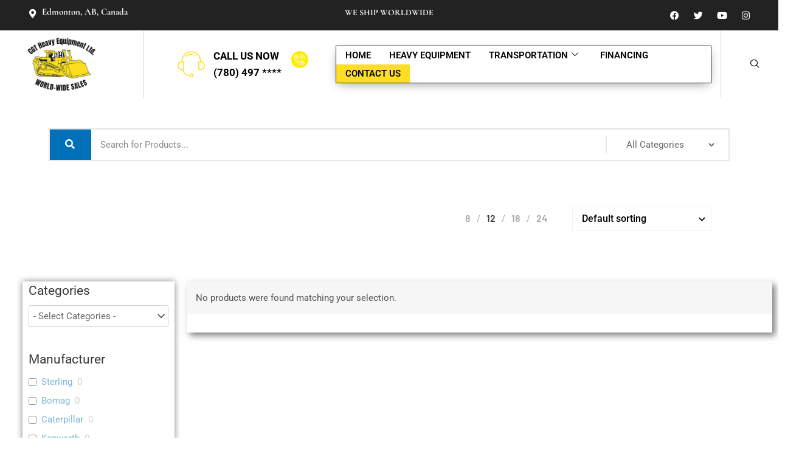

--- FILE ---
content_type: text/html; charset=UTF-8
request_url: https://cgtheavyequipment.com/product-tag/tandem-axle/
body_size: 42688
content:
<!DOCTYPE html>
<html dir="ltr" lang="en-US" prefix="og: https://ogp.me/ns#">
<head>
<meta charset="UTF-8">
<meta name="viewport" content="width=device-width, initial-scale=1">
	<link rel="profile" href="https://gmpg.org/xfn/11"> 
	<title>tandem axle - CGT Heavy Equipment</title>

		<!-- All in One SEO 4.9.2 - aioseo.com -->
	<meta name="robots" content="max-image-preview:large" />
	<link rel="canonical" href="https://cgtheavyequipment.com/product-tag/tandem-axle/" />
	<meta name="generator" content="All in One SEO (AIOSEO) 4.9.2" />
		<script type="application/ld+json" class="aioseo-schema">
			{"@context":"https:\/\/schema.org","@graph":[{"@type":"BreadcrumbList","@id":"https:\/\/cgtheavyequipment.com\/product-tag\/tandem-axle\/#breadcrumblist","itemListElement":[{"@type":"ListItem","@id":"https:\/\/cgtheavyequipment.com#listItem","position":1,"name":"Home","item":"https:\/\/cgtheavyequipment.com","nextItem":{"@type":"ListItem","@id":"https:\/\/cgtheavyequipment.com\/shop\/#listItem","name":"Shop"}},{"@type":"ListItem","@id":"https:\/\/cgtheavyequipment.com\/shop\/#listItem","position":2,"name":"Shop","item":"https:\/\/cgtheavyequipment.com\/shop\/","nextItem":{"@type":"ListItem","@id":"https:\/\/cgtheavyequipment.com\/product-tag\/tandem-axle\/#listItem","name":"tandem axle"},"previousItem":{"@type":"ListItem","@id":"https:\/\/cgtheavyequipment.com#listItem","name":"Home"}},{"@type":"ListItem","@id":"https:\/\/cgtheavyequipment.com\/product-tag\/tandem-axle\/#listItem","position":3,"name":"tandem axle","previousItem":{"@type":"ListItem","@id":"https:\/\/cgtheavyequipment.com\/shop\/#listItem","name":"Shop"}}]},{"@type":"CollectionPage","@id":"https:\/\/cgtheavyequipment.com\/product-tag\/tandem-axle\/#collectionpage","url":"https:\/\/cgtheavyequipment.com\/product-tag\/tandem-axle\/","name":"tandem axle - CGT Heavy Equipment","inLanguage":"en-US","isPartOf":{"@id":"https:\/\/cgtheavyequipment.com\/#website"},"breadcrumb":{"@id":"https:\/\/cgtheavyequipment.com\/product-tag\/tandem-axle\/#breadcrumblist"}},{"@type":"Organization","@id":"https:\/\/cgtheavyequipment.com\/#organization","name":"CGT Heavy Equipment Ltd.","description":"Heavy Equipment Worldwide Sales","url":"https:\/\/cgtheavyequipment.com\/","logo":{"@type":"ImageObject","url":"https:\/\/cgtheavyequipment.com\/wp-content\/uploads\/2023\/03\/CGT-LTD-LOGO-SMALL.jpg","@id":"https:\/\/cgtheavyequipment.com\/product-tag\/tandem-axle\/#organizationLogo","width":180,"height":149,"caption":"CGT Heavy Equipment"},"image":{"@id":"https:\/\/cgtheavyequipment.com\/product-tag\/tandem-axle\/#organizationLogo"}},{"@type":"WebSite","@id":"https:\/\/cgtheavyequipment.com\/#website","url":"https:\/\/cgtheavyequipment.com\/","name":"CGT Heavy Equipment Ltd.","alternateName":"CGT Heavy Equipment","description":"Heavy Equipment Worldwide Sales","inLanguage":"en-US","publisher":{"@id":"https:\/\/cgtheavyequipment.com\/#organization"}}]}
		</script>
		<!-- All in One SEO -->

<link rel="alternate" type="application/rss+xml" title="CGT Heavy Equipment &raquo; Feed" href="https://cgtheavyequipment.com/feed/" />
<link rel="alternate" type="application/rss+xml" title="CGT Heavy Equipment &raquo; Comments Feed" href="https://cgtheavyequipment.com/comments/feed/" />
<link rel="alternate" type="application/rss+xml" title="CGT Heavy Equipment &raquo; tandem axle Tag Feed" href="https://cgtheavyequipment.com/product-tag/tandem-axle/feed/" />
		<!-- This site uses the Google Analytics by MonsterInsights plugin v9.11.1 - Using Analytics tracking - https://www.monsterinsights.com/ -->
							<script src="//www.googletagmanager.com/gtag/js?id=G-49D7X4VX40"  data-cfasync="false" data-wpfc-render="false" async></script>
			<script data-cfasync="false" data-wpfc-render="false">
				var mi_version = '9.11.1';
				var mi_track_user = true;
				var mi_no_track_reason = '';
								var MonsterInsightsDefaultLocations = {"page_location":"https:\/\/cgtheavyequipment.com\/product-tag\/tandem-axle\/"};
								if ( typeof MonsterInsightsPrivacyGuardFilter === 'function' ) {
					var MonsterInsightsLocations = (typeof MonsterInsightsExcludeQuery === 'object') ? MonsterInsightsPrivacyGuardFilter( MonsterInsightsExcludeQuery ) : MonsterInsightsPrivacyGuardFilter( MonsterInsightsDefaultLocations );
				} else {
					var MonsterInsightsLocations = (typeof MonsterInsightsExcludeQuery === 'object') ? MonsterInsightsExcludeQuery : MonsterInsightsDefaultLocations;
				}

								var disableStrs = [
										'ga-disable-G-49D7X4VX40',
									];

				/* Function to detect opted out users */
				function __gtagTrackerIsOptedOut() {
					for (var index = 0; index < disableStrs.length; index++) {
						if (document.cookie.indexOf(disableStrs[index] + '=true') > -1) {
							return true;
						}
					}

					return false;
				}

				/* Disable tracking if the opt-out cookie exists. */
				if (__gtagTrackerIsOptedOut()) {
					for (var index = 0; index < disableStrs.length; index++) {
						window[disableStrs[index]] = true;
					}
				}

				/* Opt-out function */
				function __gtagTrackerOptout() {
					for (var index = 0; index < disableStrs.length; index++) {
						document.cookie = disableStrs[index] + '=true; expires=Thu, 31 Dec 2099 23:59:59 UTC; path=/';
						window[disableStrs[index]] = true;
					}
				}

				if ('undefined' === typeof gaOptout) {
					function gaOptout() {
						__gtagTrackerOptout();
					}
				}
								window.dataLayer = window.dataLayer || [];

				window.MonsterInsightsDualTracker = {
					helpers: {},
					trackers: {},
				};
				if (mi_track_user) {
					function __gtagDataLayer() {
						dataLayer.push(arguments);
					}

					function __gtagTracker(type, name, parameters) {
						if (!parameters) {
							parameters = {};
						}

						if (parameters.send_to) {
							__gtagDataLayer.apply(null, arguments);
							return;
						}

						if (type === 'event') {
														parameters.send_to = monsterinsights_frontend.v4_id;
							var hookName = name;
							if (typeof parameters['event_category'] !== 'undefined') {
								hookName = parameters['event_category'] + ':' + name;
							}

							if (typeof MonsterInsightsDualTracker.trackers[hookName] !== 'undefined') {
								MonsterInsightsDualTracker.trackers[hookName](parameters);
							} else {
								__gtagDataLayer('event', name, parameters);
							}
							
						} else {
							__gtagDataLayer.apply(null, arguments);
						}
					}

					__gtagTracker('js', new Date());
					__gtagTracker('set', {
						'developer_id.dZGIzZG': true,
											});
					if ( MonsterInsightsLocations.page_location ) {
						__gtagTracker('set', MonsterInsightsLocations);
					}
										__gtagTracker('config', 'G-49D7X4VX40', {"forceSSL":"true","link_attribution":"true"} );
										window.gtag = __gtagTracker;										(function () {
						/* https://developers.google.com/analytics/devguides/collection/analyticsjs/ */
						/* ga and __gaTracker compatibility shim. */
						var noopfn = function () {
							return null;
						};
						var newtracker = function () {
							return new Tracker();
						};
						var Tracker = function () {
							return null;
						};
						var p = Tracker.prototype;
						p.get = noopfn;
						p.set = noopfn;
						p.send = function () {
							var args = Array.prototype.slice.call(arguments);
							args.unshift('send');
							__gaTracker.apply(null, args);
						};
						var __gaTracker = function () {
							var len = arguments.length;
							if (len === 0) {
								return;
							}
							var f = arguments[len - 1];
							if (typeof f !== 'object' || f === null || typeof f.hitCallback !== 'function') {
								if ('send' === arguments[0]) {
									var hitConverted, hitObject = false, action;
									if ('event' === arguments[1]) {
										if ('undefined' !== typeof arguments[3]) {
											hitObject = {
												'eventAction': arguments[3],
												'eventCategory': arguments[2],
												'eventLabel': arguments[4],
												'value': arguments[5] ? arguments[5] : 1,
											}
										}
									}
									if ('pageview' === arguments[1]) {
										if ('undefined' !== typeof arguments[2]) {
											hitObject = {
												'eventAction': 'page_view',
												'page_path': arguments[2],
											}
										}
									}
									if (typeof arguments[2] === 'object') {
										hitObject = arguments[2];
									}
									if (typeof arguments[5] === 'object') {
										Object.assign(hitObject, arguments[5]);
									}
									if ('undefined' !== typeof arguments[1].hitType) {
										hitObject = arguments[1];
										if ('pageview' === hitObject.hitType) {
											hitObject.eventAction = 'page_view';
										}
									}
									if (hitObject) {
										action = 'timing' === arguments[1].hitType ? 'timing_complete' : hitObject.eventAction;
										hitConverted = mapArgs(hitObject);
										__gtagTracker('event', action, hitConverted);
									}
								}
								return;
							}

							function mapArgs(args) {
								var arg, hit = {};
								var gaMap = {
									'eventCategory': 'event_category',
									'eventAction': 'event_action',
									'eventLabel': 'event_label',
									'eventValue': 'event_value',
									'nonInteraction': 'non_interaction',
									'timingCategory': 'event_category',
									'timingVar': 'name',
									'timingValue': 'value',
									'timingLabel': 'event_label',
									'page': 'page_path',
									'location': 'page_location',
									'title': 'page_title',
									'referrer' : 'page_referrer',
								};
								for (arg in args) {
																		if (!(!args.hasOwnProperty(arg) || !gaMap.hasOwnProperty(arg))) {
										hit[gaMap[arg]] = args[arg];
									} else {
										hit[arg] = args[arg];
									}
								}
								return hit;
							}

							try {
								f.hitCallback();
							} catch (ex) {
							}
						};
						__gaTracker.create = newtracker;
						__gaTracker.getByName = newtracker;
						__gaTracker.getAll = function () {
							return [];
						};
						__gaTracker.remove = noopfn;
						__gaTracker.loaded = true;
						window['__gaTracker'] = __gaTracker;
					})();
									} else {
										console.log("");
					(function () {
						function __gtagTracker() {
							return null;
						}

						window['__gtagTracker'] = __gtagTracker;
						window['gtag'] = __gtagTracker;
					})();
									}
			</script>
							<!-- / Google Analytics by MonsterInsights -->
		<style id='wp-img-auto-sizes-contain-inline-css'>
img:is([sizes=auto i],[sizes^="auto," i]){contain-intrinsic-size:3000px 1500px}
/*# sourceURL=wp-img-auto-sizes-contain-inline-css */
</style>

<link rel='stylesheet' id='elementor-frontend-css' href='https://cgtheavyequipment.com/wp-content/plugins/elementor/assets/css/frontend.min.css?ver=3.33.6' media='all' />
<link rel='stylesheet' id='elementor-post-19-css' href='https://cgtheavyequipment.com/wp-content/uploads/elementor/css/post-19.css?ver=1767753471' media='all' />
<link rel='stylesheet' id='elementor-post-640-css' href='https://cgtheavyequipment.com/wp-content/uploads/elementor/css/post-640.css?ver=1767753471' media='all' />
<link rel='stylesheet' id='astra-theme-css-css' href='https://cgtheavyequipment.com/wp-content/themes/astra/assets/css/minified/main.min.css?ver=4.11.18' media='all' />
<style id='astra-theme-css-inline-css'>
:root{--ast-post-nav-space:0;--ast-container-default-xlg-padding:3em;--ast-container-default-lg-padding:3em;--ast-container-default-slg-padding:2em;--ast-container-default-md-padding:3em;--ast-container-default-sm-padding:3em;--ast-container-default-xs-padding:2.4em;--ast-container-default-xxs-padding:1.8em;--ast-code-block-background:#EEEEEE;--ast-comment-inputs-background:#FAFAFA;--ast-normal-container-width:1200px;--ast-narrow-container-width:750px;--ast-blog-title-font-weight:normal;--ast-blog-meta-weight:inherit;--ast-global-color-primary:var(--ast-global-color-5);--ast-global-color-secondary:var(--ast-global-color-4);--ast-global-color-alternate-background:var(--ast-global-color-7);--ast-global-color-subtle-background:var(--ast-global-color-6);--ast-bg-style-guide:var( --ast-global-color-secondary,--ast-global-color-5 );--ast-shadow-style-guide:0px 0px 4px 0 #00000057;--ast-global-dark-bg-style:#fff;--ast-global-dark-lfs:#fbfbfb;--ast-widget-bg-color:#fafafa;--ast-wc-container-head-bg-color:#fbfbfb;--ast-title-layout-bg:#eeeeee;--ast-search-border-color:#e7e7e7;--ast-lifter-hover-bg:#e6e6e6;--ast-gallery-block-color:#000;--srfm-color-input-label:var(--ast-global-color-2);}html{font-size:93.75%;}a{color:var(--ast-global-color-0);}a:hover,a:focus{color:var(--ast-global-color-1);}body,button,input,select,textarea,.ast-button,.ast-custom-button{font-family:-apple-system,BlinkMacSystemFont,Segoe UI,Roboto,Oxygen-Sans,Ubuntu,Cantarell,Helvetica Neue,sans-serif;font-weight:inherit;font-size:15px;font-size:1rem;line-height:var(--ast-body-line-height,1.65em);}blockquote{color:var(--ast-global-color-3);}h1,h2,h3,h4,h5,h6,.entry-content :where(h1,h2,h3,h4,h5,h6),.site-title,.site-title a{font-weight:600;}.ast-site-identity .site-title a{color:var(--ast-global-color-2);}.site-title{font-size:35px;font-size:2.3333333333333rem;display:block;}.site-header .site-description{font-size:15px;font-size:1rem;display:none;}.entry-title{font-size:26px;font-size:1.7333333333333rem;}.archive .ast-article-post .ast-article-inner,.blog .ast-article-post .ast-article-inner,.archive .ast-article-post .ast-article-inner:hover,.blog .ast-article-post .ast-article-inner:hover{overflow:hidden;}h1,.entry-content :where(h1){font-size:40px;font-size:2.6666666666667rem;font-weight:600;line-height:1.4em;}h2,.entry-content :where(h2){font-size:32px;font-size:2.1333333333333rem;font-weight:600;line-height:1.3em;}h3,.entry-content :where(h3){font-size:26px;font-size:1.7333333333333rem;font-weight:600;line-height:1.3em;}h4,.entry-content :where(h4){font-size:24px;font-size:1.6rem;line-height:1.2em;font-weight:600;}h5,.entry-content :where(h5){font-size:20px;font-size:1.3333333333333rem;line-height:1.2em;font-weight:600;}h6,.entry-content :where(h6){font-size:16px;font-size:1.0666666666667rem;line-height:1.25em;font-weight:600;}::selection{background-color:var(--ast-global-color-0);color:#ffffff;}body,h1,h2,h3,h4,h5,h6,.entry-title a,.entry-content :where(h1,h2,h3,h4,h5,h6){color:var(--ast-global-color-3);}.tagcloud a:hover,.tagcloud a:focus,.tagcloud a.current-item{color:#ffffff;border-color:var(--ast-global-color-0);background-color:var(--ast-global-color-0);}input:focus,input[type="text"]:focus,input[type="email"]:focus,input[type="url"]:focus,input[type="password"]:focus,input[type="reset"]:focus,input[type="search"]:focus,textarea:focus{border-color:var(--ast-global-color-0);}input[type="radio"]:checked,input[type=reset],input[type="checkbox"]:checked,input[type="checkbox"]:hover:checked,input[type="checkbox"]:focus:checked,input[type=range]::-webkit-slider-thumb{border-color:var(--ast-global-color-0);background-color:var(--ast-global-color-0);box-shadow:none;}.site-footer a:hover + .post-count,.site-footer a:focus + .post-count{background:var(--ast-global-color-0);border-color:var(--ast-global-color-0);}.single .nav-links .nav-previous,.single .nav-links .nav-next{color:var(--ast-global-color-0);}.entry-meta,.entry-meta *{line-height:1.45;color:var(--ast-global-color-0);}.entry-meta a:not(.ast-button):hover,.entry-meta a:not(.ast-button):hover *,.entry-meta a:not(.ast-button):focus,.entry-meta a:not(.ast-button):focus *,.page-links > .page-link,.page-links .page-link:hover,.post-navigation a:hover{color:var(--ast-global-color-1);}#cat option,.secondary .calendar_wrap thead a,.secondary .calendar_wrap thead a:visited{color:var(--ast-global-color-0);}.secondary .calendar_wrap #today,.ast-progress-val span{background:var(--ast-global-color-0);}.secondary a:hover + .post-count,.secondary a:focus + .post-count{background:var(--ast-global-color-0);border-color:var(--ast-global-color-0);}.calendar_wrap #today > a{color:#ffffff;}.page-links .page-link,.single .post-navigation a{color:var(--ast-global-color-0);}.ast-search-menu-icon .search-form button.search-submit{padding:0 4px;}.ast-search-menu-icon form.search-form{padding-right:0;}.ast-search-menu-icon.slide-search input.search-field{width:0;}.ast-header-search .ast-search-menu-icon.ast-dropdown-active .search-form,.ast-header-search .ast-search-menu-icon.ast-dropdown-active .search-field:focus{transition:all 0.2s;}.search-form input.search-field:focus{outline:none;}.ast-archive-title{color:var(--ast-global-color-2);}.widget-title,.widget .wp-block-heading{font-size:21px;font-size:1.4rem;color:var(--ast-global-color-2);}.ast-single-post .entry-content a,.ast-comment-content a:not(.ast-comment-edit-reply-wrap a),.woocommerce-js .woocommerce-product-details__short-description a{text-decoration:underline;}.ast-single-post .wp-block-button .wp-block-button__link,.ast-single-post .elementor-widget-button .elementor-button,.ast-single-post .entry-content .uagb-tab a,.ast-single-post .entry-content .uagb-ifb-cta a,.ast-single-post .entry-content .wp-block-uagb-buttons a,.ast-single-post .entry-content .uabb-module-content a,.ast-single-post .entry-content .uagb-post-grid a,.ast-single-post .entry-content .uagb-timeline a,.ast-single-post .entry-content .uagb-toc__wrap a,.ast-single-post .entry-content .uagb-taxomony-box a,.ast-single-post .entry-content .woocommerce a,.entry-content .wp-block-latest-posts > li > a,.ast-single-post .entry-content .wp-block-file__button,a.ast-post-filter-single,.ast-single-post .wp-block-buttons .wp-block-button.is-style-outline .wp-block-button__link,.ast-single-post .ast-comment-content .comment-reply-link,.ast-single-post .ast-comment-content .comment-edit-link,.entry-content [CLASS*="wc-block"] .wc-block-components-button,.entry-content [CLASS*="wc-block"] .wc-block-components-totals-coupon-link,.entry-content [CLASS*="wc-block"] .wc-block-components-product-name{text-decoration:none;}.ast-search-menu-icon.slide-search a:focus-visible:focus-visible,.astra-search-icon:focus-visible,#close:focus-visible,a:focus-visible,.ast-menu-toggle:focus-visible,.site .skip-link:focus-visible,.wp-block-loginout input:focus-visible,.wp-block-search.wp-block-search__button-inside .wp-block-search__inside-wrapper,.ast-header-navigation-arrow:focus-visible,.woocommerce .wc-proceed-to-checkout > .checkout-button:focus-visible,.woocommerce .woocommerce-MyAccount-navigation ul li a:focus-visible,.ast-orders-table__row .ast-orders-table__cell:focus-visible,.woocommerce .woocommerce-order-details .order-again > .button:focus-visible,.woocommerce .woocommerce-message a.button.wc-forward:focus-visible,.woocommerce #minus_qty:focus-visible,.woocommerce #plus_qty:focus-visible,a#ast-apply-coupon:focus-visible,.woocommerce .woocommerce-info a:focus-visible,.woocommerce .astra-shop-summary-wrap a:focus-visible,.woocommerce a.wc-forward:focus-visible,#ast-apply-coupon:focus-visible,.woocommerce-js .woocommerce-mini-cart-item a.remove:focus-visible,#close:focus-visible,.button.search-submit:focus-visible,#search_submit:focus,.normal-search:focus-visible,.ast-header-account-wrap:focus-visible,.woocommerce .ast-on-card-button.ast-quick-view-trigger:focus,.astra-cart-drawer-close:focus,.ast-single-variation:focus,.ast-woocommerce-product-gallery__image:focus,.ast-button:focus,.woocommerce-product-gallery--with-images [data-controls="prev"]:focus-visible,.woocommerce-product-gallery--with-images [data-controls="next"]:focus-visible{outline-style:dotted;outline-color:inherit;outline-width:thin;}input:focus,input[type="text"]:focus,input[type="email"]:focus,input[type="url"]:focus,input[type="password"]:focus,input[type="reset"]:focus,input[type="search"]:focus,input[type="number"]:focus,textarea:focus,.wp-block-search__input:focus,[data-section="section-header-mobile-trigger"] .ast-button-wrap .ast-mobile-menu-trigger-minimal:focus,.ast-mobile-popup-drawer.active .menu-toggle-close:focus,.woocommerce-ordering select.orderby:focus,#ast-scroll-top:focus,#coupon_code:focus,.woocommerce-page #comment:focus,.woocommerce #reviews #respond input#submit:focus,.woocommerce a.add_to_cart_button:focus,.woocommerce .button.single_add_to_cart_button:focus,.woocommerce .woocommerce-cart-form button:focus,.woocommerce .woocommerce-cart-form__cart-item .quantity .qty:focus,.woocommerce .woocommerce-billing-fields .woocommerce-billing-fields__field-wrapper .woocommerce-input-wrapper > .input-text:focus,.woocommerce #order_comments:focus,.woocommerce #place_order:focus,.woocommerce .woocommerce-address-fields .woocommerce-address-fields__field-wrapper .woocommerce-input-wrapper > .input-text:focus,.woocommerce .woocommerce-MyAccount-content form button:focus,.woocommerce .woocommerce-MyAccount-content .woocommerce-EditAccountForm .woocommerce-form-row .woocommerce-Input.input-text:focus,.woocommerce .ast-woocommerce-container .woocommerce-pagination ul.page-numbers li a:focus,body #content .woocommerce form .form-row .select2-container--default .select2-selection--single:focus,#ast-coupon-code:focus,.woocommerce.woocommerce-js .quantity input[type=number]:focus,.woocommerce-js .woocommerce-mini-cart-item .quantity input[type=number]:focus,.woocommerce p#ast-coupon-trigger:focus{border-style:dotted;border-color:inherit;border-width:thin;}input{outline:none;}.woocommerce-js input[type=text]:focus,.woocommerce-js input[type=email]:focus,.woocommerce-js textarea:focus,input[type=number]:focus,.comments-area textarea#comment:focus,.comments-area textarea#comment:active,.comments-area .ast-comment-formwrap input[type="text"]:focus,.comments-area .ast-comment-formwrap input[type="text"]:active{outline-style:unset;outline-color:inherit;outline-width:thin;}.ast-logo-title-inline .site-logo-img{padding-right:1em;}body .ast-oembed-container *{position:absolute;top:0;width:100%;height:100%;left:0;}body .wp-block-embed-pocket-casts .ast-oembed-container *{position:unset;}.ast-single-post-featured-section + article {margin-top: 2em;}.site-content .ast-single-post-featured-section img {width: 100%;overflow: hidden;object-fit: cover;}.ast-separate-container .site-content .ast-single-post-featured-section + article {margin-top: -80px;z-index: 9;position: relative;border-radius: 4px;}@media (min-width: 922px) {.ast-no-sidebar .site-content .ast-article-image-container--wide {margin-left: -120px;margin-right: -120px;max-width: unset;width: unset;}.ast-left-sidebar .site-content .ast-article-image-container--wide,.ast-right-sidebar .site-content .ast-article-image-container--wide {margin-left: -10px;margin-right: -10px;}.site-content .ast-article-image-container--full {margin-left: calc( -50vw + 50%);margin-right: calc( -50vw + 50%);max-width: 100vw;width: 100vw;}.ast-left-sidebar .site-content .ast-article-image-container--full,.ast-right-sidebar .site-content .ast-article-image-container--full {margin-left: -10px;margin-right: -10px;max-width: inherit;width: auto;}}.site > .ast-single-related-posts-container {margin-top: 0;}@media (min-width: 922px) {.ast-desktop .ast-container--narrow {max-width: var(--ast-narrow-container-width);margin: 0 auto;}}@media (max-width:921.9px){#ast-desktop-header{display:none;}}@media (min-width:922px){#ast-mobile-header{display:none;}}.wp-block-buttons.aligncenter{justify-content:center;}.wp-block-button.is-style-outline .wp-block-button__link{border-color:var(--ast-global-color-0);}div.wp-block-button.is-style-outline > .wp-block-button__link:not(.has-text-color),div.wp-block-button.wp-block-button__link.is-style-outline:not(.has-text-color){color:var(--ast-global-color-0);}.wp-block-button.is-style-outline .wp-block-button__link:hover,.wp-block-buttons .wp-block-button.is-style-outline .wp-block-button__link:focus,.wp-block-buttons .wp-block-button.is-style-outline > .wp-block-button__link:not(.has-text-color):hover,.wp-block-buttons .wp-block-button.wp-block-button__link.is-style-outline:not(.has-text-color):hover{color:#ffffff;background-color:var(--ast-global-color-1);border-color:var(--ast-global-color-1);}.post-page-numbers.current .page-link,.ast-pagination .page-numbers.current{color:#ffffff;border-color:var(--ast-global-color-0);background-color:var(--ast-global-color-0);}.wp-block-button.is-style-outline .wp-block-button__link.wp-element-button,.ast-outline-button{border-color:var(--ast-global-color-0);font-family:inherit;font-weight:inherit;line-height:1em;}.wp-block-buttons .wp-block-button.is-style-outline > .wp-block-button__link:not(.has-text-color),.wp-block-buttons .wp-block-button.wp-block-button__link.is-style-outline:not(.has-text-color),.ast-outline-button{color:var(--ast-global-color-0);}.wp-block-button.is-style-outline .wp-block-button__link:hover,.wp-block-buttons .wp-block-button.is-style-outline .wp-block-button__link:focus,.wp-block-buttons .wp-block-button.is-style-outline > .wp-block-button__link:not(.has-text-color):hover,.wp-block-buttons .wp-block-button.wp-block-button__link.is-style-outline:not(.has-text-color):hover,.ast-outline-button:hover,.ast-outline-button:focus,.wp-block-uagb-buttons-child .uagb-buttons-repeater.ast-outline-button:hover,.wp-block-uagb-buttons-child .uagb-buttons-repeater.ast-outline-button:focus{color:#ffffff;background-color:var(--ast-global-color-1);border-color:var(--ast-global-color-1);}.wp-block-button .wp-block-button__link.wp-element-button.is-style-outline:not(.has-background),.wp-block-button.is-style-outline>.wp-block-button__link.wp-element-button:not(.has-background),.ast-outline-button{background-color:transparent;}.entry-content[data-ast-blocks-layout] > figure{margin-bottom:1em;}h1.widget-title{font-weight:600;}h2.widget-title{font-weight:600;}h3.widget-title{font-weight:600;}.elementor-widget-container .elementor-loop-container .e-loop-item[data-elementor-type="loop-item"]{width:100%;}.review-rating{display:flex;align-items:center;order:2;}#page{display:flex;flex-direction:column;min-height:100vh;}.ast-404-layout-1 h1.page-title{color:var(--ast-global-color-2);}.single .post-navigation a{line-height:1em;height:inherit;}.error-404 .page-sub-title{font-size:1.5rem;font-weight:inherit;}.search .site-content .content-area .search-form{margin-bottom:0;}#page .site-content{flex-grow:1;}.widget{margin-bottom:1.25em;}#secondary li{line-height:1.5em;}#secondary .wp-block-group h2{margin-bottom:0.7em;}#secondary h2{font-size:1.7rem;}.ast-separate-container .ast-article-post,.ast-separate-container .ast-article-single,.ast-separate-container .comment-respond{padding:3em;}.ast-separate-container .ast-article-single .ast-article-single{padding:0;}.ast-article-single .wp-block-post-template-is-layout-grid{padding-left:0;}.ast-separate-container .comments-title,.ast-narrow-container .comments-title{padding:1.5em 2em;}.ast-page-builder-template .comment-form-textarea,.ast-comment-formwrap .ast-grid-common-col{padding:0;}.ast-comment-formwrap{padding:0;display:inline-flex;column-gap:20px;width:100%;margin-left:0;margin-right:0;}.comments-area textarea#comment:focus,.comments-area textarea#comment:active,.comments-area .ast-comment-formwrap input[type="text"]:focus,.comments-area .ast-comment-formwrap input[type="text"]:active {box-shadow:none;outline:none;}.archive.ast-page-builder-template .entry-header{margin-top:2em;}.ast-page-builder-template .ast-comment-formwrap{width:100%;}.entry-title{margin-bottom:0.5em;}.ast-archive-description p{font-size:inherit;font-weight:inherit;line-height:inherit;}.ast-separate-container .ast-comment-list li.depth-1,.hentry{margin-bottom:2em;}@media (min-width:921px){.ast-left-sidebar.ast-page-builder-template #secondary,.archive.ast-right-sidebar.ast-page-builder-template .site-main{padding-left:20px;padding-right:20px;}}@media (max-width:544px){.ast-comment-formwrap.ast-row{column-gap:10px;display:inline-block;}#ast-commentform .ast-grid-common-col{position:relative;width:100%;}}@media (min-width:1201px){.ast-separate-container .ast-article-post,.ast-separate-container .ast-article-single,.ast-separate-container .ast-author-box,.ast-separate-container .ast-404-layout-1,.ast-separate-container .no-results{padding:3em;}}@media (max-width:921px){.ast-left-sidebar #content > .ast-container{display:flex;flex-direction:column-reverse;width:100%;}}@media (min-width:922px){.ast-separate-container.ast-right-sidebar #primary,.ast-separate-container.ast-left-sidebar #primary{border:0;}.search-no-results.ast-separate-container #primary{margin-bottom:4em;}}.wp-block-button .wp-block-button__link{color:#ffffff;}.wp-block-button .wp-block-button__link:hover,.wp-block-button .wp-block-button__link:focus{color:#ffffff;background-color:var(--ast-global-color-1);border-color:var(--ast-global-color-1);}.elementor-widget-heading h1.elementor-heading-title{line-height:1.4em;}.elementor-widget-heading h2.elementor-heading-title{line-height:1.3em;}.elementor-widget-heading h3.elementor-heading-title{line-height:1.3em;}.elementor-widget-heading h4.elementor-heading-title{line-height:1.2em;}.elementor-widget-heading h5.elementor-heading-title{line-height:1.2em;}.elementor-widget-heading h6.elementor-heading-title{line-height:1.25em;}.wp-block-button .wp-block-button__link,.wp-block-search .wp-block-search__button,body .wp-block-file .wp-block-file__button{border-color:var(--ast-global-color-0);background-color:var(--ast-global-color-0);color:#ffffff;font-family:inherit;font-weight:inherit;line-height:1em;padding-top:15px;padding-right:30px;padding-bottom:15px;padding-left:30px;}@media (max-width:921px){.wp-block-button .wp-block-button__link,.wp-block-search .wp-block-search__button,body .wp-block-file .wp-block-file__button{padding-top:14px;padding-right:28px;padding-bottom:14px;padding-left:28px;}}@media (max-width:544px){.wp-block-button .wp-block-button__link,.wp-block-search .wp-block-search__button,body .wp-block-file .wp-block-file__button{padding-top:12px;padding-right:24px;padding-bottom:12px;padding-left:24px;}}.menu-toggle,button,.ast-button,.ast-custom-button,.button,input#submit,input[type="button"],input[type="submit"],input[type="reset"],form[CLASS*="wp-block-search__"].wp-block-search .wp-block-search__inside-wrapper .wp-block-search__button,body .wp-block-file .wp-block-file__button,.search .search-submit{border-style:solid;border-top-width:0;border-right-width:0;border-left-width:0;border-bottom-width:0;color:#ffffff;border-color:var(--ast-global-color-0);background-color:var(--ast-global-color-0);padding-top:15px;padding-right:30px;padding-bottom:15px;padding-left:30px;font-family:inherit;font-weight:inherit;line-height:1em;}button:focus,.menu-toggle:hover,button:hover,.ast-button:hover,.ast-custom-button:hover .button:hover,.ast-custom-button:hover ,input[type=reset]:hover,input[type=reset]:focus,input#submit:hover,input#submit:focus,input[type="button"]:hover,input[type="button"]:focus,input[type="submit"]:hover,input[type="submit"]:focus,form[CLASS*="wp-block-search__"].wp-block-search .wp-block-search__inside-wrapper .wp-block-search__button:hover,form[CLASS*="wp-block-search__"].wp-block-search .wp-block-search__inside-wrapper .wp-block-search__button:focus,body .wp-block-file .wp-block-file__button:hover,body .wp-block-file .wp-block-file__button:focus{color:#ffffff;background-color:var(--ast-global-color-1);border-color:var(--ast-global-color-1);}form[CLASS*="wp-block-search__"].wp-block-search .wp-block-search__inside-wrapper .wp-block-search__button.has-icon{padding-top:calc(15px - 3px);padding-right:calc(30px - 3px);padding-bottom:calc(15px - 3px);padding-left:calc(30px - 3px);}@media (max-width:921px){.menu-toggle,button,.ast-button,.ast-custom-button,.button,input#submit,input[type="button"],input[type="submit"],input[type="reset"],form[CLASS*="wp-block-search__"].wp-block-search .wp-block-search__inside-wrapper .wp-block-search__button,body .wp-block-file .wp-block-file__button,.search .search-submit{padding-top:14px;padding-right:28px;padding-bottom:14px;padding-left:28px;}}@media (max-width:544px){.menu-toggle,button,.ast-button,.ast-custom-button,.button,input#submit,input[type="button"],input[type="submit"],input[type="reset"],form[CLASS*="wp-block-search__"].wp-block-search .wp-block-search__inside-wrapper .wp-block-search__button,body .wp-block-file .wp-block-file__button,.search .search-submit{padding-top:12px;padding-right:24px;padding-bottom:12px;padding-left:24px;}}@media (max-width:921px){.ast-mobile-header-stack .main-header-bar .ast-search-menu-icon{display:inline-block;}.ast-header-break-point.ast-header-custom-item-outside .ast-mobile-header-stack .main-header-bar .ast-search-icon{margin:0;}.ast-comment-avatar-wrap img{max-width:2.5em;}.ast-comment-meta{padding:0 1.8888em 1.3333em;}.ast-separate-container .ast-comment-list li.depth-1{padding:1.5em 2.14em;}.ast-separate-container .comment-respond{padding:2em 2.14em;}}@media (min-width:544px){.ast-container{max-width:100%;}}@media (max-width:544px){.ast-separate-container .ast-article-post,.ast-separate-container .ast-article-single,.ast-separate-container .comments-title,.ast-separate-container .ast-archive-description{padding:1.5em 1em;}.ast-separate-container #content .ast-container{padding-left:0.54em;padding-right:0.54em;}.ast-separate-container .ast-comment-list .bypostauthor{padding:.5em;}.ast-search-menu-icon.ast-dropdown-active .search-field{width:170px;}} #ast-mobile-header .ast-site-header-cart-li a{pointer-events:none;}.ast-separate-container{background-color:var(--ast-global-color-4);}@media (max-width:921px){.site-title{display:block;}.site-header .site-description{display:none;}h1,.entry-content :where(h1){font-size:30px;}h2,.entry-content :where(h2){font-size:25px;}h3,.entry-content :where(h3){font-size:20px;}}@media (max-width:544px){.site-title{display:block;}.site-header .site-description{display:none;}h1,.entry-content :where(h1){font-size:30px;}h2,.entry-content :where(h2){font-size:25px;}h3,.entry-content :where(h3){font-size:20px;}}@media (max-width:921px){html{font-size:85.5%;}}@media (max-width:544px){html{font-size:85.5%;}}@media (min-width:922px){.ast-container{max-width:1240px;}}@media (min-width:922px){.site-content .ast-container{display:flex;}}@media (max-width:921px){.site-content .ast-container{flex-direction:column;}}.ast-blog-layout-classic-grid .ast-article-inner{box-shadow:0px 6px 15px -2px rgba(16,24,40,0.05);}.ast-separate-container .ast-blog-layout-classic-grid .ast-article-inner,.ast-plain-container .ast-blog-layout-classic-grid .ast-article-inner{height:100%;}.ast-blog-layout-6-grid .ast-blog-featured-section:before { content: ""; }.cat-links.badge a,.tags-links.badge a {padding: 4px 8px;border-radius: 3px;font-weight: 400;}.cat-links.underline a,.tags-links.underline a{text-decoration: underline;}@media (min-width:922px){.main-header-menu .sub-menu .menu-item.ast-left-align-sub-menu:hover > .sub-menu,.main-header-menu .sub-menu .menu-item.ast-left-align-sub-menu.focus > .sub-menu{margin-left:-0px;}}.site .comments-area{padding-bottom:3em;}.wp-block-file {display: flex;align-items: center;flex-wrap: wrap;justify-content: space-between;}.wp-block-pullquote {border: none;}.wp-block-pullquote blockquote::before {content: "\201D";font-family: "Helvetica",sans-serif;display: flex;transform: rotate( 180deg );font-size: 6rem;font-style: normal;line-height: 1;font-weight: bold;align-items: center;justify-content: center;}.has-text-align-right > blockquote::before {justify-content: flex-start;}.has-text-align-left > blockquote::before {justify-content: flex-end;}figure.wp-block-pullquote.is-style-solid-color blockquote {max-width: 100%;text-align: inherit;}:root {--wp--custom--ast-default-block-top-padding: 3em;--wp--custom--ast-default-block-right-padding: 3em;--wp--custom--ast-default-block-bottom-padding: 3em;--wp--custom--ast-default-block-left-padding: 3em;--wp--custom--ast-container-width: 1200px;--wp--custom--ast-content-width-size: 1200px;--wp--custom--ast-wide-width-size: calc(1200px + var(--wp--custom--ast-default-block-left-padding) + var(--wp--custom--ast-default-block-right-padding));}.ast-narrow-container {--wp--custom--ast-content-width-size: 750px;--wp--custom--ast-wide-width-size: 750px;}@media(max-width: 921px) {:root {--wp--custom--ast-default-block-top-padding: 3em;--wp--custom--ast-default-block-right-padding: 2em;--wp--custom--ast-default-block-bottom-padding: 3em;--wp--custom--ast-default-block-left-padding: 2em;}}@media(max-width: 544px) {:root {--wp--custom--ast-default-block-top-padding: 3em;--wp--custom--ast-default-block-right-padding: 1.5em;--wp--custom--ast-default-block-bottom-padding: 3em;--wp--custom--ast-default-block-left-padding: 1.5em;}}.entry-content > .wp-block-group,.entry-content > .wp-block-cover,.entry-content > .wp-block-columns {padding-top: var(--wp--custom--ast-default-block-top-padding);padding-right: var(--wp--custom--ast-default-block-right-padding);padding-bottom: var(--wp--custom--ast-default-block-bottom-padding);padding-left: var(--wp--custom--ast-default-block-left-padding);}.ast-plain-container.ast-no-sidebar .entry-content > .alignfull,.ast-page-builder-template .ast-no-sidebar .entry-content > .alignfull {margin-left: calc( -50vw + 50%);margin-right: calc( -50vw + 50%);max-width: 100vw;width: 100vw;}.ast-plain-container.ast-no-sidebar .entry-content .alignfull .alignfull,.ast-page-builder-template.ast-no-sidebar .entry-content .alignfull .alignfull,.ast-plain-container.ast-no-sidebar .entry-content .alignfull .alignwide,.ast-page-builder-template.ast-no-sidebar .entry-content .alignfull .alignwide,.ast-plain-container.ast-no-sidebar .entry-content .alignwide .alignfull,.ast-page-builder-template.ast-no-sidebar .entry-content .alignwide .alignfull,.ast-plain-container.ast-no-sidebar .entry-content .alignwide .alignwide,.ast-page-builder-template.ast-no-sidebar .entry-content .alignwide .alignwide,.ast-plain-container.ast-no-sidebar .entry-content .wp-block-column .alignfull,.ast-page-builder-template.ast-no-sidebar .entry-content .wp-block-column .alignfull,.ast-plain-container.ast-no-sidebar .entry-content .wp-block-column .alignwide,.ast-page-builder-template.ast-no-sidebar .entry-content .wp-block-column .alignwide {margin-left: auto;margin-right: auto;width: 100%;}[data-ast-blocks-layout] .wp-block-separator:not(.is-style-dots) {height: 0;}[data-ast-blocks-layout] .wp-block-separator {margin: 20px auto;}[data-ast-blocks-layout] .wp-block-separator:not(.is-style-wide):not(.is-style-dots) {max-width: 100px;}[data-ast-blocks-layout] .wp-block-separator.has-background {padding: 0;}.entry-content[data-ast-blocks-layout] > * {max-width: var(--wp--custom--ast-content-width-size);margin-left: auto;margin-right: auto;}.entry-content[data-ast-blocks-layout] > .alignwide {max-width: var(--wp--custom--ast-wide-width-size);}.entry-content[data-ast-blocks-layout] .alignfull {max-width: none;}.entry-content .wp-block-columns {margin-bottom: 0;}blockquote {margin: 1.5em;border-color: rgba(0,0,0,0.05);}.wp-block-quote:not(.has-text-align-right):not(.has-text-align-center) {border-left: 5px solid rgba(0,0,0,0.05);}.has-text-align-right > blockquote,blockquote.has-text-align-right {border-right: 5px solid rgba(0,0,0,0.05);}.has-text-align-left > blockquote,blockquote.has-text-align-left {border-left: 5px solid rgba(0,0,0,0.05);}.wp-block-site-tagline,.wp-block-latest-posts .read-more {margin-top: 15px;}.wp-block-loginout p label {display: block;}.wp-block-loginout p:not(.login-remember):not(.login-submit) input {width: 100%;}.wp-block-loginout input:focus {border-color: transparent;}.wp-block-loginout input:focus {outline: thin dotted;}.entry-content .wp-block-media-text .wp-block-media-text__content {padding: 0 0 0 8%;}.entry-content .wp-block-media-text.has-media-on-the-right .wp-block-media-text__content {padding: 0 8% 0 0;}.entry-content .wp-block-media-text.has-background .wp-block-media-text__content {padding: 8%;}.entry-content .wp-block-cover:not([class*="background-color"]):not(.has-text-color.has-link-color) .wp-block-cover__inner-container,.entry-content .wp-block-cover:not([class*="background-color"]) .wp-block-cover-image-text,.entry-content .wp-block-cover:not([class*="background-color"]) .wp-block-cover-text,.entry-content .wp-block-cover-image:not([class*="background-color"]) .wp-block-cover__inner-container,.entry-content .wp-block-cover-image:not([class*="background-color"]) .wp-block-cover-image-text,.entry-content .wp-block-cover-image:not([class*="background-color"]) .wp-block-cover-text {color: var(--ast-global-color-primary,var(--ast-global-color-5));}.wp-block-loginout .login-remember input {width: 1.1rem;height: 1.1rem;margin: 0 5px 4px 0;vertical-align: middle;}.wp-block-latest-posts > li > *:first-child,.wp-block-latest-posts:not(.is-grid) > li:first-child {margin-top: 0;}.entry-content > .wp-block-buttons,.entry-content > .wp-block-uagb-buttons {margin-bottom: 1.5em;}.wp-block-search__inside-wrapper .wp-block-search__input {padding: 0 10px;color: var(--ast-global-color-3);background: var(--ast-global-color-primary,var(--ast-global-color-5));border-color: var(--ast-border-color);}.wp-block-latest-posts .read-more {margin-bottom: 1.5em;}.wp-block-search__no-button .wp-block-search__inside-wrapper .wp-block-search__input {padding-top: 5px;padding-bottom: 5px;}.wp-block-latest-posts .wp-block-latest-posts__post-date,.wp-block-latest-posts .wp-block-latest-posts__post-author {font-size: 1rem;}.wp-block-latest-posts > li > *,.wp-block-latest-posts:not(.is-grid) > li {margin-top: 12px;margin-bottom: 12px;}.ast-page-builder-template .entry-content[data-ast-blocks-layout] > .alignwide:where(:not(.uagb-is-root-container):not(.spectra-is-root-container)) > * {max-width: var(--wp--custom--ast-wide-width-size);}.ast-page-builder-template .entry-content[data-ast-blocks-layout] > .inherit-container-width > *,.ast-page-builder-template .entry-content[data-ast-blocks-layout] > *:not(.wp-block-group):where(:not(.uagb-is-root-container):not(.spectra-is-root-container)) > *,.entry-content[data-ast-blocks-layout] > .wp-block-cover .wp-block-cover__inner-container {max-width: var(--wp--custom--ast-content-width-size) ;margin-left: auto;margin-right: auto;}.ast-page-builder-template .entry-content[data-ast-blocks-layout] > *,.ast-page-builder-template .entry-content[data-ast-blocks-layout] > .alignfull:where(:not(.wp-block-group):not(.uagb-is-root-container):not(.spectra-is-root-container)) > * {max-width: none;}.entry-content[data-ast-blocks-layout] .wp-block-cover:not(.alignleft):not(.alignright) {width: auto;}@media(max-width: 1200px) {.ast-separate-container .entry-content > .alignfull,.ast-separate-container .entry-content[data-ast-blocks-layout] > .alignwide,.ast-plain-container .entry-content[data-ast-blocks-layout] > .alignwide,.ast-plain-container .entry-content .alignfull {margin-left: calc(-1 * min(var(--ast-container-default-xlg-padding),20px)) ;margin-right: calc(-1 * min(var(--ast-container-default-xlg-padding),20px));}}@media(min-width: 1201px) {.ast-separate-container .entry-content > .alignfull {margin-left: calc(-1 * var(--ast-container-default-xlg-padding) );margin-right: calc(-1 * var(--ast-container-default-xlg-padding) );}.ast-separate-container .entry-content[data-ast-blocks-layout] > .alignwide,.ast-plain-container .entry-content[data-ast-blocks-layout] > .alignwide {margin-left: calc(-1 * var(--wp--custom--ast-default-block-left-padding) );margin-right: calc(-1 * var(--wp--custom--ast-default-block-right-padding) );}}@media(min-width: 921px) {.ast-separate-container .entry-content .wp-block-group.alignwide:not(.inherit-container-width) > :where(:not(.alignleft):not(.alignright)),.ast-plain-container .entry-content .wp-block-group.alignwide:not(.inherit-container-width) > :where(:not(.alignleft):not(.alignright)) {max-width: calc( var(--wp--custom--ast-content-width-size) + 80px );}.ast-plain-container.ast-right-sidebar .entry-content[data-ast-blocks-layout] .alignfull,.ast-plain-container.ast-left-sidebar .entry-content[data-ast-blocks-layout] .alignfull {margin-left: -60px;margin-right: -60px;}}@media(min-width: 544px) {.entry-content > .alignleft {margin-right: 20px;}.entry-content > .alignright {margin-left: 20px;}}@media (max-width:544px){.wp-block-columns .wp-block-column:not(:last-child){margin-bottom:20px;}.wp-block-latest-posts{margin:0;}}@media( max-width: 600px ) {.entry-content .wp-block-media-text .wp-block-media-text__content,.entry-content .wp-block-media-text.has-media-on-the-right .wp-block-media-text__content {padding: 8% 0 0;}.entry-content .wp-block-media-text.has-background .wp-block-media-text__content {padding: 8%;}}.ast-narrow-container .site-content .wp-block-uagb-image--align-full .wp-block-uagb-image__figure {max-width: 100%;margin-left: auto;margin-right: auto;}:root .has-ast-global-color-0-color{color:var(--ast-global-color-0);}:root .has-ast-global-color-0-background-color{background-color:var(--ast-global-color-0);}:root .wp-block-button .has-ast-global-color-0-color{color:var(--ast-global-color-0);}:root .wp-block-button .has-ast-global-color-0-background-color{background-color:var(--ast-global-color-0);}:root .has-ast-global-color-1-color{color:var(--ast-global-color-1);}:root .has-ast-global-color-1-background-color{background-color:var(--ast-global-color-1);}:root .wp-block-button .has-ast-global-color-1-color{color:var(--ast-global-color-1);}:root .wp-block-button .has-ast-global-color-1-background-color{background-color:var(--ast-global-color-1);}:root .has-ast-global-color-2-color{color:var(--ast-global-color-2);}:root .has-ast-global-color-2-background-color{background-color:var(--ast-global-color-2);}:root .wp-block-button .has-ast-global-color-2-color{color:var(--ast-global-color-2);}:root .wp-block-button .has-ast-global-color-2-background-color{background-color:var(--ast-global-color-2);}:root .has-ast-global-color-3-color{color:var(--ast-global-color-3);}:root .has-ast-global-color-3-background-color{background-color:var(--ast-global-color-3);}:root .wp-block-button .has-ast-global-color-3-color{color:var(--ast-global-color-3);}:root .wp-block-button .has-ast-global-color-3-background-color{background-color:var(--ast-global-color-3);}:root .has-ast-global-color-4-color{color:var(--ast-global-color-4);}:root .has-ast-global-color-4-background-color{background-color:var(--ast-global-color-4);}:root .wp-block-button .has-ast-global-color-4-color{color:var(--ast-global-color-4);}:root .wp-block-button .has-ast-global-color-4-background-color{background-color:var(--ast-global-color-4);}:root .has-ast-global-color-5-color{color:var(--ast-global-color-5);}:root .has-ast-global-color-5-background-color{background-color:var(--ast-global-color-5);}:root .wp-block-button .has-ast-global-color-5-color{color:var(--ast-global-color-5);}:root .wp-block-button .has-ast-global-color-5-background-color{background-color:var(--ast-global-color-5);}:root .has-ast-global-color-6-color{color:var(--ast-global-color-6);}:root .has-ast-global-color-6-background-color{background-color:var(--ast-global-color-6);}:root .wp-block-button .has-ast-global-color-6-color{color:var(--ast-global-color-6);}:root .wp-block-button .has-ast-global-color-6-background-color{background-color:var(--ast-global-color-6);}:root .has-ast-global-color-7-color{color:var(--ast-global-color-7);}:root .has-ast-global-color-7-background-color{background-color:var(--ast-global-color-7);}:root .wp-block-button .has-ast-global-color-7-color{color:var(--ast-global-color-7);}:root .wp-block-button .has-ast-global-color-7-background-color{background-color:var(--ast-global-color-7);}:root .has-ast-global-color-8-color{color:var(--ast-global-color-8);}:root .has-ast-global-color-8-background-color{background-color:var(--ast-global-color-8);}:root .wp-block-button .has-ast-global-color-8-color{color:var(--ast-global-color-8);}:root .wp-block-button .has-ast-global-color-8-background-color{background-color:var(--ast-global-color-8);}:root{--ast-global-color-0:#0170B9;--ast-global-color-1:#3a3a3a;--ast-global-color-2:#3a3a3a;--ast-global-color-3:#4B4F58;--ast-global-color-4:#F5F5F5;--ast-global-color-5:#FFFFFF;--ast-global-color-6:#E5E5E5;--ast-global-color-7:#424242;--ast-global-color-8:#000000;}:root {--ast-border-color : #dddddd;}.ast-breadcrumbs .trail-browse,.ast-breadcrumbs .trail-items,.ast-breadcrumbs .trail-items li{display:inline-block;margin:0;padding:0;border:none;background:inherit;text-indent:0;text-decoration:none;}.ast-breadcrumbs .trail-browse{font-size:inherit;font-style:inherit;font-weight:inherit;color:inherit;}.ast-breadcrumbs .trail-items{list-style:none;}.trail-items li::after{padding:0 0.3em;content:"\00bb";}.trail-items li:last-of-type::after{display:none;}h1,h2,h3,h4,h5,h6,.entry-content :where(h1,h2,h3,h4,h5,h6){color:var(--ast-global-color-2);}.entry-title a{color:var(--ast-global-color-2);}@media (max-width:921px){.ast-builder-grid-row-container.ast-builder-grid-row-tablet-3-firstrow .ast-builder-grid-row > *:first-child,.ast-builder-grid-row-container.ast-builder-grid-row-tablet-3-lastrow .ast-builder-grid-row > *:last-child{grid-column:1 / -1;}}@media (max-width:544px){.ast-builder-grid-row-container.ast-builder-grid-row-mobile-3-firstrow .ast-builder-grid-row > *:first-child,.ast-builder-grid-row-container.ast-builder-grid-row-mobile-3-lastrow .ast-builder-grid-row > *:last-child{grid-column:1 / -1;}}.ast-builder-layout-element[data-section="title_tagline"]{display:flex;}@media (max-width:921px){.ast-header-break-point .ast-builder-layout-element[data-section="title_tagline"]{display:flex;}}@media (max-width:544px){.ast-header-break-point .ast-builder-layout-element[data-section="title_tagline"]{display:flex;}}.ast-builder-menu-1{font-family:inherit;font-weight:inherit;}.ast-builder-menu-1 .sub-menu,.ast-builder-menu-1 .inline-on-mobile .sub-menu{border-top-width:2px;border-bottom-width:0px;border-right-width:0px;border-left-width:0px;border-color:var(--ast-global-color-0);border-style:solid;}.ast-builder-menu-1 .sub-menu .sub-menu{top:-2px;}.ast-builder-menu-1 .main-header-menu > .menu-item > .sub-menu,.ast-builder-menu-1 .main-header-menu > .menu-item > .astra-full-megamenu-wrapper{margin-top:0px;}.ast-desktop .ast-builder-menu-1 .main-header-menu > .menu-item > .sub-menu:before,.ast-desktop .ast-builder-menu-1 .main-header-menu > .menu-item > .astra-full-megamenu-wrapper:before{height:calc( 0px + 2px + 5px );}.ast-desktop .ast-builder-menu-1 .menu-item .sub-menu .menu-link{border-style:none;}@media (max-width:921px){.ast-header-break-point .ast-builder-menu-1 .menu-item.menu-item-has-children > .ast-menu-toggle{top:0;}.ast-builder-menu-1 .inline-on-mobile .menu-item.menu-item-has-children > .ast-menu-toggle{right:-15px;}.ast-builder-menu-1 .menu-item-has-children > .menu-link:after{content:unset;}.ast-builder-menu-1 .main-header-menu > .menu-item > .sub-menu,.ast-builder-menu-1 .main-header-menu > .menu-item > .astra-full-megamenu-wrapper{margin-top:0;}}@media (max-width:544px){.ast-header-break-point .ast-builder-menu-1 .menu-item.menu-item-has-children > .ast-menu-toggle{top:0;}.ast-builder-menu-1 .main-header-menu > .menu-item > .sub-menu,.ast-builder-menu-1 .main-header-menu > .menu-item > .astra-full-megamenu-wrapper{margin-top:0;}}.ast-builder-menu-1{display:flex;}@media (max-width:921px){.ast-header-break-point .ast-builder-menu-1{display:flex;}}@media (max-width:544px){.ast-header-break-point .ast-builder-menu-1{display:flex;}}.footer-widget-area.widget-area.site-footer-focus-item{width:auto;}.ast-footer-row-inline .footer-widget-area.widget-area.site-footer-focus-item{width:100%;}.elementor-posts-container [CLASS*="ast-width-"]{width:100%;}.elementor-template-full-width .ast-container{display:block;}.elementor-screen-only,.screen-reader-text,.screen-reader-text span,.ui-helper-hidden-accessible{top:0 !important;}@media (max-width:544px){.elementor-element .elementor-wc-products .woocommerce[class*="columns-"] ul.products li.product{width:auto;margin:0;}.elementor-element .woocommerce .woocommerce-result-count{float:none;}}.ast-header-break-point .main-header-bar{border-bottom-width:1px;}@media (min-width:922px){.main-header-bar{border-bottom-width:1px;}}.main-header-menu .menu-item, #astra-footer-menu .menu-item, .main-header-bar .ast-masthead-custom-menu-items{-js-display:flex;display:flex;-webkit-box-pack:center;-webkit-justify-content:center;-moz-box-pack:center;-ms-flex-pack:center;justify-content:center;-webkit-box-orient:vertical;-webkit-box-direction:normal;-webkit-flex-direction:column;-moz-box-orient:vertical;-moz-box-direction:normal;-ms-flex-direction:column;flex-direction:column;}.main-header-menu > .menu-item > .menu-link, #astra-footer-menu > .menu-item > .menu-link{height:100%;-webkit-box-align:center;-webkit-align-items:center;-moz-box-align:center;-ms-flex-align:center;align-items:center;-js-display:flex;display:flex;}.ast-header-break-point .main-navigation ul .menu-item .menu-link .icon-arrow:first-of-type svg{top:.2em;margin-top:0px;margin-left:0px;width:.65em;transform:translate(0, -2px) rotateZ(270deg);}.ast-mobile-popup-content .ast-submenu-expanded > .ast-menu-toggle{transform:rotateX(180deg);overflow-y:auto;}@media (min-width:922px){.ast-builder-menu .main-navigation > ul > li:last-child a{margin-right:0;}}.ast-separate-container .ast-article-inner{background-color:transparent;background-image:none;}.ast-separate-container .ast-article-post{background-color:var(--ast-global-color-5);}@media (max-width:921px){.ast-separate-container .ast-article-post{background-color:var(--ast-global-color-5);}}@media (max-width:544px){.ast-separate-container .ast-article-post{background-color:var(--ast-global-color-5);}}.ast-separate-container .ast-article-single:not(.ast-related-post), .woocommerce.ast-separate-container .ast-woocommerce-container, .ast-separate-container .error-404, .ast-separate-container .no-results, .single.ast-separate-container .site-main .ast-author-meta, .ast-separate-container .related-posts-title-wrapper, .ast-separate-container .comments-count-wrapper, .ast-box-layout.ast-plain-container .site-content, .ast-padded-layout.ast-plain-container .site-content, .ast-separate-container .ast-archive-description, .ast-separate-container .comments-area .comment-respond, .ast-separate-container .comments-area .ast-comment-list li, .ast-separate-container .comments-area .comments-title{background-color:var(--ast-global-color-5);}@media (max-width:921px){.ast-separate-container .ast-article-single:not(.ast-related-post), .woocommerce.ast-separate-container .ast-woocommerce-container, .ast-separate-container .error-404, .ast-separate-container .no-results, .single.ast-separate-container .site-main .ast-author-meta, .ast-separate-container .related-posts-title-wrapper, .ast-separate-container .comments-count-wrapper, .ast-box-layout.ast-plain-container .site-content, .ast-padded-layout.ast-plain-container .site-content, .ast-separate-container .ast-archive-description{background-color:var(--ast-global-color-5);}}@media (max-width:544px){.ast-separate-container .ast-article-single:not(.ast-related-post), .woocommerce.ast-separate-container .ast-woocommerce-container, .ast-separate-container .error-404, .ast-separate-container .no-results, .single.ast-separate-container .site-main .ast-author-meta, .ast-separate-container .related-posts-title-wrapper, .ast-separate-container .comments-count-wrapper, .ast-box-layout.ast-plain-container .site-content, .ast-padded-layout.ast-plain-container .site-content, .ast-separate-container .ast-archive-description{background-color:var(--ast-global-color-5);}}.ast-separate-container.ast-two-container #secondary .widget{background-color:var(--ast-global-color-5);}@media (max-width:921px){.ast-separate-container.ast-two-container #secondary .widget{background-color:var(--ast-global-color-5);}}@media (max-width:544px){.ast-separate-container.ast-two-container #secondary .widget{background-color:var(--ast-global-color-5);}}.ast-plain-container, .ast-page-builder-template{background-color:var(--ast-global-color-5);}@media (max-width:921px){.ast-plain-container, .ast-page-builder-template{background-color:var(--ast-global-color-5);}}@media (max-width:544px){.ast-plain-container, .ast-page-builder-template{background-color:var(--ast-global-color-5);}}.ast-mobile-header-content > *,.ast-desktop-header-content > * {padding: 10px 0;height: auto;}.ast-mobile-header-content > *:first-child,.ast-desktop-header-content > *:first-child {padding-top: 10px;}.ast-mobile-header-content > .ast-builder-menu,.ast-desktop-header-content > .ast-builder-menu {padding-top: 0;}.ast-mobile-header-content > *:last-child,.ast-desktop-header-content > *:last-child {padding-bottom: 0;}.ast-mobile-header-content .ast-search-menu-icon.ast-inline-search label,.ast-desktop-header-content .ast-search-menu-icon.ast-inline-search label {width: 100%;}.ast-desktop-header-content .main-header-bar-navigation .ast-submenu-expanded > .ast-menu-toggle::before {transform: rotateX(180deg);}#ast-desktop-header .ast-desktop-header-content,.ast-mobile-header-content .ast-search-icon,.ast-desktop-header-content .ast-search-icon,.ast-mobile-header-wrap .ast-mobile-header-content,.ast-main-header-nav-open.ast-popup-nav-open .ast-mobile-header-wrap .ast-mobile-header-content,.ast-main-header-nav-open.ast-popup-nav-open .ast-desktop-header-content {display: none;}.ast-main-header-nav-open.ast-header-break-point #ast-desktop-header .ast-desktop-header-content,.ast-main-header-nav-open.ast-header-break-point .ast-mobile-header-wrap .ast-mobile-header-content {display: block;}.ast-desktop .ast-desktop-header-content .astra-menu-animation-slide-up > .menu-item > .sub-menu,.ast-desktop .ast-desktop-header-content .astra-menu-animation-slide-up > .menu-item .menu-item > .sub-menu,.ast-desktop .ast-desktop-header-content .astra-menu-animation-slide-down > .menu-item > .sub-menu,.ast-desktop .ast-desktop-header-content .astra-menu-animation-slide-down > .menu-item .menu-item > .sub-menu,.ast-desktop .ast-desktop-header-content .astra-menu-animation-fade > .menu-item > .sub-menu,.ast-desktop .ast-desktop-header-content .astra-menu-animation-fade > .menu-item .menu-item > .sub-menu {opacity: 1;visibility: visible;}.ast-hfb-header.ast-default-menu-enable.ast-header-break-point .ast-mobile-header-wrap .ast-mobile-header-content .main-header-bar-navigation {width: unset;margin: unset;}.ast-mobile-header-content.content-align-flex-end .main-header-bar-navigation .menu-item-has-children > .ast-menu-toggle,.ast-desktop-header-content.content-align-flex-end .main-header-bar-navigation .menu-item-has-children > .ast-menu-toggle {left: calc( 20px - 0.907em);right: auto;}.ast-mobile-header-content .ast-search-menu-icon,.ast-mobile-header-content .ast-search-menu-icon.slide-search,.ast-desktop-header-content .ast-search-menu-icon,.ast-desktop-header-content .ast-search-menu-icon.slide-search {width: 100%;position: relative;display: block;right: auto;transform: none;}.ast-mobile-header-content .ast-search-menu-icon.slide-search .search-form,.ast-mobile-header-content .ast-search-menu-icon .search-form,.ast-desktop-header-content .ast-search-menu-icon.slide-search .search-form,.ast-desktop-header-content .ast-search-menu-icon .search-form {right: 0;visibility: visible;opacity: 1;position: relative;top: auto;transform: none;padding: 0;display: block;overflow: hidden;}.ast-mobile-header-content .ast-search-menu-icon.ast-inline-search .search-field,.ast-mobile-header-content .ast-search-menu-icon .search-field,.ast-desktop-header-content .ast-search-menu-icon.ast-inline-search .search-field,.ast-desktop-header-content .ast-search-menu-icon .search-field {width: 100%;padding-right: 5.5em;}.ast-mobile-header-content .ast-search-menu-icon .search-submit,.ast-desktop-header-content .ast-search-menu-icon .search-submit {display: block;position: absolute;height: 100%;top: 0;right: 0;padding: 0 1em;border-radius: 0;}.ast-hfb-header.ast-default-menu-enable.ast-header-break-point .ast-mobile-header-wrap .ast-mobile-header-content .main-header-bar-navigation ul .sub-menu .menu-link {padding-left: 30px;}.ast-hfb-header.ast-default-menu-enable.ast-header-break-point .ast-mobile-header-wrap .ast-mobile-header-content .main-header-bar-navigation .sub-menu .menu-item .menu-item .menu-link {padding-left: 40px;}.ast-mobile-popup-drawer.active .ast-mobile-popup-inner{background-color:#ffffff;;}.ast-mobile-header-wrap .ast-mobile-header-content, .ast-desktop-header-content{background-color:#ffffff;;}.ast-mobile-popup-content > *, .ast-mobile-header-content > *, .ast-desktop-popup-content > *, .ast-desktop-header-content > *{padding-top:0px;padding-bottom:0px;}.content-align-flex-start .ast-builder-layout-element{justify-content:flex-start;}.content-align-flex-start .main-header-menu{text-align:left;}.ast-mobile-popup-drawer.active .menu-toggle-close{color:#3a3a3a;}.ast-mobile-header-wrap .ast-primary-header-bar,.ast-primary-header-bar .site-primary-header-wrap{min-height:80px;}.ast-desktop .ast-primary-header-bar .main-header-menu > .menu-item{line-height:80px;}.ast-header-break-point #masthead .ast-mobile-header-wrap .ast-primary-header-bar,.ast-header-break-point #masthead .ast-mobile-header-wrap .ast-below-header-bar,.ast-header-break-point #masthead .ast-mobile-header-wrap .ast-above-header-bar{padding-left:20px;padding-right:20px;}.ast-header-break-point .ast-primary-header-bar{border-bottom-width:1px;border-bottom-color:var( --ast-global-color-subtle-background,--ast-global-color-7 );border-bottom-style:solid;}@media (min-width:922px){.ast-primary-header-bar{border-bottom-width:1px;border-bottom-color:var( --ast-global-color-subtle-background,--ast-global-color-7 );border-bottom-style:solid;}}.ast-primary-header-bar{background-color:var( --ast-global-color-primary,--ast-global-color-4 );}.ast-primary-header-bar{display:block;}@media (max-width:921px){.ast-header-break-point .ast-primary-header-bar{display:grid;}}@media (max-width:544px){.ast-header-break-point .ast-primary-header-bar{display:grid;}}[data-section="section-header-mobile-trigger"] .ast-button-wrap .ast-mobile-menu-trigger-minimal{color:var(--ast-global-color-0);border:none;background:transparent;}[data-section="section-header-mobile-trigger"] .ast-button-wrap .mobile-menu-toggle-icon .ast-mobile-svg{width:20px;height:20px;fill:var(--ast-global-color-0);}[data-section="section-header-mobile-trigger"] .ast-button-wrap .mobile-menu-wrap .mobile-menu{color:var(--ast-global-color-0);}.ast-builder-menu-mobile .main-navigation .menu-item.menu-item-has-children > .ast-menu-toggle{top:0;}.ast-builder-menu-mobile .main-navigation .menu-item-has-children > .menu-link:after{content:unset;}.ast-hfb-header .ast-builder-menu-mobile .main-header-menu, .ast-hfb-header .ast-builder-menu-mobile .main-navigation .menu-item .menu-link, .ast-hfb-header .ast-builder-menu-mobile .main-navigation .menu-item .sub-menu .menu-link{border-style:none;}.ast-builder-menu-mobile .main-navigation .menu-item.menu-item-has-children > .ast-menu-toggle{top:0;}@media (max-width:921px){.ast-builder-menu-mobile .main-navigation .menu-item.menu-item-has-children > .ast-menu-toggle{top:0;}.ast-builder-menu-mobile .main-navigation .menu-item-has-children > .menu-link:after{content:unset;}}@media (max-width:544px){.ast-builder-menu-mobile .main-navigation .menu-item.menu-item-has-children > .ast-menu-toggle{top:0;}}.ast-builder-menu-mobile .main-navigation{display:block;}@media (max-width:921px){.ast-header-break-point .ast-builder-menu-mobile .main-navigation{display:block;}}@media (max-width:544px){.ast-header-break-point .ast-builder-menu-mobile .main-navigation{display:block;}}:root{--e-global-color-astglobalcolor0:#0170B9;--e-global-color-astglobalcolor1:#3a3a3a;--e-global-color-astglobalcolor2:#3a3a3a;--e-global-color-astglobalcolor3:#4B4F58;--e-global-color-astglobalcolor4:#F5F5F5;--e-global-color-astglobalcolor5:#FFFFFF;--e-global-color-astglobalcolor6:#E5E5E5;--e-global-color-astglobalcolor7:#424242;--e-global-color-astglobalcolor8:#000000;}
/*# sourceURL=astra-theme-css-inline-css */
</style>
<link rel='stylesheet' id='shopengine-public-css' href='https://cgtheavyequipment.com/wp-content/plugins/shopengine/assets/css/shopengine-public.css?ver=4.8.7' media='all' />
<link rel='stylesheet' id='shopengine-widget-frontend-css' href='https://cgtheavyequipment.com/wp-content/plugins/shopengine/widgets/init/assets/css/widget-frontend.css?ver=4.8.7' media='all' />
<link rel='stylesheet' id='shopengine-frontend-font-awesome-css' href='https://cgtheavyequipment.com/wp-content/plugins/elementor/assets/lib/font-awesome/css/all.css?ver=4.8.7' media='all' />
<style id='wp-emoji-styles-inline-css'>

	img.wp-smiley, img.emoji {
		display: inline !important;
		border: none !important;
		box-shadow: none !important;
		height: 1em !important;
		width: 1em !important;
		margin: 0 0.07em !important;
		vertical-align: -0.1em !important;
		background: none !important;
		padding: 0 !important;
	}
/*# sourceURL=wp-emoji-styles-inline-css */
</style>
<link rel='stylesheet' id='wp-block-library-css' href='https://cgtheavyequipment.com/wp-includes/css/dist/block-library/style.min.css?ver=6.9' media='all' />
<link rel='stylesheet' id='aioseo/css/src/vue/standalone/blocks/table-of-contents/global.scss-css' href='https://cgtheavyequipment.com/wp-content/plugins/all-in-one-seo-pack/dist/Lite/assets/css/table-of-contents/global.e90f6d47.css?ver=4.9.2' media='all' />
<style id='global-styles-inline-css'>
:root{--wp--preset--aspect-ratio--square: 1;--wp--preset--aspect-ratio--4-3: 4/3;--wp--preset--aspect-ratio--3-4: 3/4;--wp--preset--aspect-ratio--3-2: 3/2;--wp--preset--aspect-ratio--2-3: 2/3;--wp--preset--aspect-ratio--16-9: 16/9;--wp--preset--aspect-ratio--9-16: 9/16;--wp--preset--color--black: #000000;--wp--preset--color--cyan-bluish-gray: #abb8c3;--wp--preset--color--white: #ffffff;--wp--preset--color--pale-pink: #f78da7;--wp--preset--color--vivid-red: #cf2e2e;--wp--preset--color--luminous-vivid-orange: #ff6900;--wp--preset--color--luminous-vivid-amber: #fcb900;--wp--preset--color--light-green-cyan: #7bdcb5;--wp--preset--color--vivid-green-cyan: #00d084;--wp--preset--color--pale-cyan-blue: #8ed1fc;--wp--preset--color--vivid-cyan-blue: #0693e3;--wp--preset--color--vivid-purple: #9b51e0;--wp--preset--color--ast-global-color-0: var(--ast-global-color-0);--wp--preset--color--ast-global-color-1: var(--ast-global-color-1);--wp--preset--color--ast-global-color-2: var(--ast-global-color-2);--wp--preset--color--ast-global-color-3: var(--ast-global-color-3);--wp--preset--color--ast-global-color-4: var(--ast-global-color-4);--wp--preset--color--ast-global-color-5: var(--ast-global-color-5);--wp--preset--color--ast-global-color-6: var(--ast-global-color-6);--wp--preset--color--ast-global-color-7: var(--ast-global-color-7);--wp--preset--color--ast-global-color-8: var(--ast-global-color-8);--wp--preset--gradient--vivid-cyan-blue-to-vivid-purple: linear-gradient(135deg,rgb(6,147,227) 0%,rgb(155,81,224) 100%);--wp--preset--gradient--light-green-cyan-to-vivid-green-cyan: linear-gradient(135deg,rgb(122,220,180) 0%,rgb(0,208,130) 100%);--wp--preset--gradient--luminous-vivid-amber-to-luminous-vivid-orange: linear-gradient(135deg,rgb(252,185,0) 0%,rgb(255,105,0) 100%);--wp--preset--gradient--luminous-vivid-orange-to-vivid-red: linear-gradient(135deg,rgb(255,105,0) 0%,rgb(207,46,46) 100%);--wp--preset--gradient--very-light-gray-to-cyan-bluish-gray: linear-gradient(135deg,rgb(238,238,238) 0%,rgb(169,184,195) 100%);--wp--preset--gradient--cool-to-warm-spectrum: linear-gradient(135deg,rgb(74,234,220) 0%,rgb(151,120,209) 20%,rgb(207,42,186) 40%,rgb(238,44,130) 60%,rgb(251,105,98) 80%,rgb(254,248,76) 100%);--wp--preset--gradient--blush-light-purple: linear-gradient(135deg,rgb(255,206,236) 0%,rgb(152,150,240) 100%);--wp--preset--gradient--blush-bordeaux: linear-gradient(135deg,rgb(254,205,165) 0%,rgb(254,45,45) 50%,rgb(107,0,62) 100%);--wp--preset--gradient--luminous-dusk: linear-gradient(135deg,rgb(255,203,112) 0%,rgb(199,81,192) 50%,rgb(65,88,208) 100%);--wp--preset--gradient--pale-ocean: linear-gradient(135deg,rgb(255,245,203) 0%,rgb(182,227,212) 50%,rgb(51,167,181) 100%);--wp--preset--gradient--electric-grass: linear-gradient(135deg,rgb(202,248,128) 0%,rgb(113,206,126) 100%);--wp--preset--gradient--midnight: linear-gradient(135deg,rgb(2,3,129) 0%,rgb(40,116,252) 100%);--wp--preset--font-size--small: 13px;--wp--preset--font-size--medium: 20px;--wp--preset--font-size--large: 36px;--wp--preset--font-size--x-large: 42px;--wp--preset--spacing--20: 0.44rem;--wp--preset--spacing--30: 0.67rem;--wp--preset--spacing--40: 1rem;--wp--preset--spacing--50: 1.5rem;--wp--preset--spacing--60: 2.25rem;--wp--preset--spacing--70: 3.38rem;--wp--preset--spacing--80: 5.06rem;--wp--preset--shadow--natural: 6px 6px 9px rgba(0, 0, 0, 0.2);--wp--preset--shadow--deep: 12px 12px 50px rgba(0, 0, 0, 0.4);--wp--preset--shadow--sharp: 6px 6px 0px rgba(0, 0, 0, 0.2);--wp--preset--shadow--outlined: 6px 6px 0px -3px rgb(255, 255, 255), 6px 6px rgb(0, 0, 0);--wp--preset--shadow--crisp: 6px 6px 0px rgb(0, 0, 0);}:root { --wp--style--global--content-size: var(--wp--custom--ast-content-width-size);--wp--style--global--wide-size: var(--wp--custom--ast-wide-width-size); }:where(body) { margin: 0; }.wp-site-blocks > .alignleft { float: left; margin-right: 2em; }.wp-site-blocks > .alignright { float: right; margin-left: 2em; }.wp-site-blocks > .aligncenter { justify-content: center; margin-left: auto; margin-right: auto; }:where(.wp-site-blocks) > * { margin-block-start: 24px; margin-block-end: 0; }:where(.wp-site-blocks) > :first-child { margin-block-start: 0; }:where(.wp-site-blocks) > :last-child { margin-block-end: 0; }:root { --wp--style--block-gap: 24px; }:root :where(.is-layout-flow) > :first-child{margin-block-start: 0;}:root :where(.is-layout-flow) > :last-child{margin-block-end: 0;}:root :where(.is-layout-flow) > *{margin-block-start: 24px;margin-block-end: 0;}:root :where(.is-layout-constrained) > :first-child{margin-block-start: 0;}:root :where(.is-layout-constrained) > :last-child{margin-block-end: 0;}:root :where(.is-layout-constrained) > *{margin-block-start: 24px;margin-block-end: 0;}:root :where(.is-layout-flex){gap: 24px;}:root :where(.is-layout-grid){gap: 24px;}.is-layout-flow > .alignleft{float: left;margin-inline-start: 0;margin-inline-end: 2em;}.is-layout-flow > .alignright{float: right;margin-inline-start: 2em;margin-inline-end: 0;}.is-layout-flow > .aligncenter{margin-left: auto !important;margin-right: auto !important;}.is-layout-constrained > .alignleft{float: left;margin-inline-start: 0;margin-inline-end: 2em;}.is-layout-constrained > .alignright{float: right;margin-inline-start: 2em;margin-inline-end: 0;}.is-layout-constrained > .aligncenter{margin-left: auto !important;margin-right: auto !important;}.is-layout-constrained > :where(:not(.alignleft):not(.alignright):not(.alignfull)){max-width: var(--wp--style--global--content-size);margin-left: auto !important;margin-right: auto !important;}.is-layout-constrained > .alignwide{max-width: var(--wp--style--global--wide-size);}body .is-layout-flex{display: flex;}.is-layout-flex{flex-wrap: wrap;align-items: center;}.is-layout-flex > :is(*, div){margin: 0;}body .is-layout-grid{display: grid;}.is-layout-grid > :is(*, div){margin: 0;}body{padding-top: 0px;padding-right: 0px;padding-bottom: 0px;padding-left: 0px;}a:where(:not(.wp-element-button)){text-decoration: none;}:root :where(.wp-element-button, .wp-block-button__link){background-color: #32373c;border-width: 0;color: #fff;font-family: inherit;font-size: inherit;font-style: inherit;font-weight: inherit;letter-spacing: inherit;line-height: inherit;padding-top: calc(0.667em + 2px);padding-right: calc(1.333em + 2px);padding-bottom: calc(0.667em + 2px);padding-left: calc(1.333em + 2px);text-decoration: none;text-transform: inherit;}.has-black-color{color: var(--wp--preset--color--black) !important;}.has-cyan-bluish-gray-color{color: var(--wp--preset--color--cyan-bluish-gray) !important;}.has-white-color{color: var(--wp--preset--color--white) !important;}.has-pale-pink-color{color: var(--wp--preset--color--pale-pink) !important;}.has-vivid-red-color{color: var(--wp--preset--color--vivid-red) !important;}.has-luminous-vivid-orange-color{color: var(--wp--preset--color--luminous-vivid-orange) !important;}.has-luminous-vivid-amber-color{color: var(--wp--preset--color--luminous-vivid-amber) !important;}.has-light-green-cyan-color{color: var(--wp--preset--color--light-green-cyan) !important;}.has-vivid-green-cyan-color{color: var(--wp--preset--color--vivid-green-cyan) !important;}.has-pale-cyan-blue-color{color: var(--wp--preset--color--pale-cyan-blue) !important;}.has-vivid-cyan-blue-color{color: var(--wp--preset--color--vivid-cyan-blue) !important;}.has-vivid-purple-color{color: var(--wp--preset--color--vivid-purple) !important;}.has-ast-global-color-0-color{color: var(--wp--preset--color--ast-global-color-0) !important;}.has-ast-global-color-1-color{color: var(--wp--preset--color--ast-global-color-1) !important;}.has-ast-global-color-2-color{color: var(--wp--preset--color--ast-global-color-2) !important;}.has-ast-global-color-3-color{color: var(--wp--preset--color--ast-global-color-3) !important;}.has-ast-global-color-4-color{color: var(--wp--preset--color--ast-global-color-4) !important;}.has-ast-global-color-5-color{color: var(--wp--preset--color--ast-global-color-5) !important;}.has-ast-global-color-6-color{color: var(--wp--preset--color--ast-global-color-6) !important;}.has-ast-global-color-7-color{color: var(--wp--preset--color--ast-global-color-7) !important;}.has-ast-global-color-8-color{color: var(--wp--preset--color--ast-global-color-8) !important;}.has-black-background-color{background-color: var(--wp--preset--color--black) !important;}.has-cyan-bluish-gray-background-color{background-color: var(--wp--preset--color--cyan-bluish-gray) !important;}.has-white-background-color{background-color: var(--wp--preset--color--white) !important;}.has-pale-pink-background-color{background-color: var(--wp--preset--color--pale-pink) !important;}.has-vivid-red-background-color{background-color: var(--wp--preset--color--vivid-red) !important;}.has-luminous-vivid-orange-background-color{background-color: var(--wp--preset--color--luminous-vivid-orange) !important;}.has-luminous-vivid-amber-background-color{background-color: var(--wp--preset--color--luminous-vivid-amber) !important;}.has-light-green-cyan-background-color{background-color: var(--wp--preset--color--light-green-cyan) !important;}.has-vivid-green-cyan-background-color{background-color: var(--wp--preset--color--vivid-green-cyan) !important;}.has-pale-cyan-blue-background-color{background-color: var(--wp--preset--color--pale-cyan-blue) !important;}.has-vivid-cyan-blue-background-color{background-color: var(--wp--preset--color--vivid-cyan-blue) !important;}.has-vivid-purple-background-color{background-color: var(--wp--preset--color--vivid-purple) !important;}.has-ast-global-color-0-background-color{background-color: var(--wp--preset--color--ast-global-color-0) !important;}.has-ast-global-color-1-background-color{background-color: var(--wp--preset--color--ast-global-color-1) !important;}.has-ast-global-color-2-background-color{background-color: var(--wp--preset--color--ast-global-color-2) !important;}.has-ast-global-color-3-background-color{background-color: var(--wp--preset--color--ast-global-color-3) !important;}.has-ast-global-color-4-background-color{background-color: var(--wp--preset--color--ast-global-color-4) !important;}.has-ast-global-color-5-background-color{background-color: var(--wp--preset--color--ast-global-color-5) !important;}.has-ast-global-color-6-background-color{background-color: var(--wp--preset--color--ast-global-color-6) !important;}.has-ast-global-color-7-background-color{background-color: var(--wp--preset--color--ast-global-color-7) !important;}.has-ast-global-color-8-background-color{background-color: var(--wp--preset--color--ast-global-color-8) !important;}.has-black-border-color{border-color: var(--wp--preset--color--black) !important;}.has-cyan-bluish-gray-border-color{border-color: var(--wp--preset--color--cyan-bluish-gray) !important;}.has-white-border-color{border-color: var(--wp--preset--color--white) !important;}.has-pale-pink-border-color{border-color: var(--wp--preset--color--pale-pink) !important;}.has-vivid-red-border-color{border-color: var(--wp--preset--color--vivid-red) !important;}.has-luminous-vivid-orange-border-color{border-color: var(--wp--preset--color--luminous-vivid-orange) !important;}.has-luminous-vivid-amber-border-color{border-color: var(--wp--preset--color--luminous-vivid-amber) !important;}.has-light-green-cyan-border-color{border-color: var(--wp--preset--color--light-green-cyan) !important;}.has-vivid-green-cyan-border-color{border-color: var(--wp--preset--color--vivid-green-cyan) !important;}.has-pale-cyan-blue-border-color{border-color: var(--wp--preset--color--pale-cyan-blue) !important;}.has-vivid-cyan-blue-border-color{border-color: var(--wp--preset--color--vivid-cyan-blue) !important;}.has-vivid-purple-border-color{border-color: var(--wp--preset--color--vivid-purple) !important;}.has-ast-global-color-0-border-color{border-color: var(--wp--preset--color--ast-global-color-0) !important;}.has-ast-global-color-1-border-color{border-color: var(--wp--preset--color--ast-global-color-1) !important;}.has-ast-global-color-2-border-color{border-color: var(--wp--preset--color--ast-global-color-2) !important;}.has-ast-global-color-3-border-color{border-color: var(--wp--preset--color--ast-global-color-3) !important;}.has-ast-global-color-4-border-color{border-color: var(--wp--preset--color--ast-global-color-4) !important;}.has-ast-global-color-5-border-color{border-color: var(--wp--preset--color--ast-global-color-5) !important;}.has-ast-global-color-6-border-color{border-color: var(--wp--preset--color--ast-global-color-6) !important;}.has-ast-global-color-7-border-color{border-color: var(--wp--preset--color--ast-global-color-7) !important;}.has-ast-global-color-8-border-color{border-color: var(--wp--preset--color--ast-global-color-8) !important;}.has-vivid-cyan-blue-to-vivid-purple-gradient-background{background: var(--wp--preset--gradient--vivid-cyan-blue-to-vivid-purple) !important;}.has-light-green-cyan-to-vivid-green-cyan-gradient-background{background: var(--wp--preset--gradient--light-green-cyan-to-vivid-green-cyan) !important;}.has-luminous-vivid-amber-to-luminous-vivid-orange-gradient-background{background: var(--wp--preset--gradient--luminous-vivid-amber-to-luminous-vivid-orange) !important;}.has-luminous-vivid-orange-to-vivid-red-gradient-background{background: var(--wp--preset--gradient--luminous-vivid-orange-to-vivid-red) !important;}.has-very-light-gray-to-cyan-bluish-gray-gradient-background{background: var(--wp--preset--gradient--very-light-gray-to-cyan-bluish-gray) !important;}.has-cool-to-warm-spectrum-gradient-background{background: var(--wp--preset--gradient--cool-to-warm-spectrum) !important;}.has-blush-light-purple-gradient-background{background: var(--wp--preset--gradient--blush-light-purple) !important;}.has-blush-bordeaux-gradient-background{background: var(--wp--preset--gradient--blush-bordeaux) !important;}.has-luminous-dusk-gradient-background{background: var(--wp--preset--gradient--luminous-dusk) !important;}.has-pale-ocean-gradient-background{background: var(--wp--preset--gradient--pale-ocean) !important;}.has-electric-grass-gradient-background{background: var(--wp--preset--gradient--electric-grass) !important;}.has-midnight-gradient-background{background: var(--wp--preset--gradient--midnight) !important;}.has-small-font-size{font-size: var(--wp--preset--font-size--small) !important;}.has-medium-font-size{font-size: var(--wp--preset--font-size--medium) !important;}.has-large-font-size{font-size: var(--wp--preset--font-size--large) !important;}.has-x-large-font-size{font-size: var(--wp--preset--font-size--x-large) !important;}
:root :where(.wp-block-pullquote){font-size: 1.5em;line-height: 1.6;}
/*# sourceURL=global-styles-inline-css */
</style>
<link rel='stylesheet' id='woocommerce-layout-css' href='https://cgtheavyequipment.com/wp-content/themes/astra/assets/css/minified/compatibility/woocommerce/woocommerce-layout-grid.min.css?ver=4.11.18' media='all' />
<link rel='stylesheet' id='woocommerce-smallscreen-css' href='https://cgtheavyequipment.com/wp-content/themes/astra/assets/css/minified/compatibility/woocommerce/woocommerce-smallscreen-grid.min.css?ver=4.11.18' media='only screen and (max-width: 921px)' />
<link rel='stylesheet' id='woocommerce-general-css' href='https://cgtheavyequipment.com/wp-content/themes/astra/assets/css/minified/compatibility/woocommerce/woocommerce-grid.min.css?ver=4.11.18' media='all' />
<style id='woocommerce-general-inline-css'>

					.woocommerce .woocommerce-result-count, .woocommerce-page .woocommerce-result-count {
						float: left;
					}

					.woocommerce .woocommerce-ordering {
						float: right;
						margin-bottom: 2.5em;
					}
				
					.woocommerce-js a.button, .woocommerce button.button, .woocommerce input.button, .woocommerce #respond input#submit {
						font-size: 100%;
						line-height: 1;
						text-decoration: none;
						overflow: visible;
						padding: 0.5em 0.75em;
						font-weight: 700;
						border-radius: 3px;
						color: $secondarytext;
						background-color: $secondary;
						border: 0;
					}
					.woocommerce-js a.button:hover, .woocommerce button.button:hover, .woocommerce input.button:hover, .woocommerce #respond input#submit:hover {
						background-color: #dad8da;
						background-image: none;
						color: #515151;
					}
				#customer_details h3:not(.elementor-widget-woocommerce-checkout-page h3){font-size:1.2rem;padding:20px 0 14px;margin:0 0 20px;border-bottom:1px solid var(--ast-border-color);font-weight:700;}form #order_review_heading:not(.elementor-widget-woocommerce-checkout-page #order_review_heading){border-width:2px 2px 0 2px;border-style:solid;font-size:1.2rem;margin:0;padding:1.5em 1.5em 1em;border-color:var(--ast-border-color);font-weight:700;}.woocommerce-Address h3, .cart-collaterals h2{font-size:1.2rem;padding:.7em 1em;}.woocommerce-cart .cart-collaterals .cart_totals>h2{font-weight:700;}form #order_review:not(.elementor-widget-woocommerce-checkout-page #order_review){padding:0 2em;border-width:0 2px 2px;border-style:solid;border-color:var(--ast-border-color);}ul#shipping_method li:not(.elementor-widget-woocommerce-cart #shipping_method li){margin:0;padding:0.25em 0 0.25em 22px;text-indent:-22px;list-style:none outside;}.woocommerce span.onsale, .wc-block-grid__product .wc-block-grid__product-onsale{background-color:var(--ast-global-color-0);color:#ffffff;}.woocommerce-message, .woocommerce-info{border-top-color:var(--ast-global-color-0);}.woocommerce-message::before,.woocommerce-info::before{color:var(--ast-global-color-0);}.woocommerce ul.products li.product .price, .woocommerce div.product p.price, .woocommerce div.product span.price, .widget_layered_nav_filters ul li.chosen a, .woocommerce-page ul.products li.product .ast-woo-product-category, .wc-layered-nav-rating a{color:var(--ast-global-color-3);}.woocommerce nav.woocommerce-pagination ul,.woocommerce nav.woocommerce-pagination ul li{border-color:var(--ast-global-color-0);}.woocommerce nav.woocommerce-pagination ul li a:focus, .woocommerce nav.woocommerce-pagination ul li a:hover, .woocommerce nav.woocommerce-pagination ul li span.current{background:var(--ast-global-color-0);color:#ffffff;}.woocommerce-MyAccount-navigation-link.is-active a{color:var(--ast-global-color-1);}.woocommerce .widget_price_filter .ui-slider .ui-slider-range, .woocommerce .widget_price_filter .ui-slider .ui-slider-handle{background-color:var(--ast-global-color-0);}.woocommerce .star-rating, .woocommerce .comment-form-rating .stars a, .woocommerce .star-rating::before{color:var(--ast-global-color-3);}.woocommerce div.product .woocommerce-tabs ul.tabs li.active:before,  .woocommerce div.ast-product-tabs-layout-vertical .woocommerce-tabs ul.tabs li:hover::before{background:var(--ast-global-color-0);}.woocommerce .woocommerce-cart-form button[name="update_cart"]:disabled{color:#ffffff;}.woocommerce #content table.cart .button[name="apply_coupon"], .woocommerce-page #content table.cart .button[name="apply_coupon"]{padding:10px 40px;}.woocommerce table.cart td.actions .button, .woocommerce #content table.cart td.actions .button, .woocommerce-page table.cart td.actions .button, .woocommerce-page #content table.cart td.actions .button{line-height:1;border-width:1px;border-style:solid;}.woocommerce ul.products li.product .button, .woocommerce-page ul.products li.product .button{line-height:1.3;}.woocommerce-js a.button, .woocommerce button.button, .woocommerce .woocommerce-message a.button, .woocommerce #respond input#submit.alt, .woocommerce-js a.button.alt, .woocommerce button.button.alt, .woocommerce input.button.alt, .woocommerce input.button,.woocommerce input.button:disabled, .woocommerce input.button:disabled[disabled], .woocommerce input.button:disabled:hover, .woocommerce input.button:disabled[disabled]:hover, .woocommerce #respond input#submit, .woocommerce button.button.alt.disabled, .wc-block-grid__products .wc-block-grid__product .wp-block-button__link, .wc-block-grid__product-onsale{color:#ffffff;border-color:var(--ast-global-color-0);background-color:var(--ast-global-color-0);}.woocommerce-js a.button:hover, .woocommerce button.button:hover, .woocommerce .woocommerce-message a.button:hover,.woocommerce #respond input#submit:hover,.woocommerce #respond input#submit.alt:hover, .woocommerce-js a.button.alt:hover, .woocommerce button.button.alt:hover, .woocommerce input.button.alt:hover, .woocommerce input.button:hover, .woocommerce button.button.alt.disabled:hover, .wc-block-grid__products .wc-block-grid__product .wp-block-button__link:hover{color:#ffffff;border-color:var(--ast-global-color-1);background-color:var(--ast-global-color-1);}.woocommerce-js a.button, .woocommerce button.button, .woocommerce .woocommerce-message a.button, .woocommerce #respond input#submit.alt, .woocommerce-js a.button.alt, .woocommerce button.button.alt, .woocommerce input.button.alt, .woocommerce input.button,.woocommerce-cart table.cart td.actions .button, .woocommerce form.checkout_coupon .button, .woocommerce #respond input#submit, .wc-block-grid__products .wc-block-grid__product .wp-block-button__link{padding-top:15px;padding-right:30px;padding-bottom:15px;padding-left:30px;}.woocommerce ul.products li.product a, .woocommerce-js a.button:hover, .woocommerce button.button:hover, .woocommerce input.button:hover, .woocommerce #respond input#submit:hover{text-decoration:none;}.woocommerce[class*="rel-up-columns-"] .site-main div.product .related.products ul.products li.product, .woocommerce-page .site-main ul.products li.product{width:100%;}.woocommerce .up-sells h2, .woocommerce .related.products h2, .woocommerce .woocommerce-tabs h2{font-size:1.5rem;}.woocommerce h2, .woocommerce-account h2{font-size:1.625rem;}.woocommerce ul.product-categories > li ul li{position:relative;}.woocommerce ul.product-categories > li ul li:before{content:"";border-width:1px 1px 0 0;border-style:solid;display:inline-block;width:6px;height:6px;position:absolute;top:50%;margin-top:-2px;-webkit-transform:rotate(45deg);transform:rotate(45deg);}.woocommerce ul.product-categories > li ul li a{margin-left:15px;}.ast-icon-shopping-cart svg{height:.82em;}.ast-icon-shopping-bag svg{height:1em;width:1em;}.ast-icon-shopping-basket svg{height:1.15em;width:1.2em;}.ast-site-header-cart.ast-menu-cart-outline .ast-addon-cart-wrap, .ast-site-header-cart.ast-menu-cart-fill .ast-addon-cart-wrap {line-height:1;}.ast-site-header-cart.ast-menu-cart-fill i.astra-icon{ font-size:1.1em;}li.woocommerce-custom-menu-item .ast-site-header-cart i.astra-icon:after{ padding-left:2px;}.ast-hfb-header .ast-addon-cart-wrap{ padding:0.4em;}.ast-header-break-point.ast-header-custom-item-outside .ast-woo-header-cart-info-wrap{ display:none;}.ast-site-header-cart i.astra-icon:after{ background:var(--ast-global-color-0);}.ast-separate-container .ast-woocommerce-container{padding:3em;}@media (min-width:545px) and (max-width:921px){.woocommerce.tablet-columns-3 ul.products li.product, .woocommerce-page.tablet-columns-3 ul.products:not(.elementor-grid){grid-template-columns:repeat(3, minmax(0, 1fr));}}@media (min-width:922px){.woocommerce form.checkout_coupon{width:50%;}}@media (max-width:921px){.ast-header-break-point.ast-woocommerce-cart-menu .header-main-layout-1.ast-mobile-header-stack.ast-no-menu-items .ast-site-header-cart, .ast-header-break-point.ast-woocommerce-cart-menu .header-main-layout-3.ast-mobile-header-stack.ast-no-menu-items .ast-site-header-cart{padding-right:0;padding-left:0;}.ast-header-break-point.ast-woocommerce-cart-menu .header-main-layout-1.ast-mobile-header-stack .main-header-bar{text-align:center;}.ast-header-break-point.ast-woocommerce-cart-menu .header-main-layout-1.ast-mobile-header-stack .ast-site-header-cart, .ast-header-break-point.ast-woocommerce-cart-menu .header-main-layout-1.ast-mobile-header-stack .ast-mobile-menu-buttons{display:inline-block;}.ast-header-break-point.ast-woocommerce-cart-menu .header-main-layout-2.ast-mobile-header-inline .site-branding{flex:auto;}.ast-header-break-point.ast-woocommerce-cart-menu .header-main-layout-3.ast-mobile-header-stack .site-branding{flex:0 0 100%;}.ast-header-break-point.ast-woocommerce-cart-menu .header-main-layout-3.ast-mobile-header-stack .main-header-container{display:flex;justify-content:center;}.woocommerce-cart .woocommerce-shipping-calculator .button{width:100%;}.woocommerce div.product div.images, .woocommerce div.product div.summary, .woocommerce #content div.product div.images, .woocommerce #content div.product div.summary, .woocommerce-page div.product div.images, .woocommerce-page div.product div.summary, .woocommerce-page #content div.product div.images, .woocommerce-page #content div.product div.summary{float:none;width:100%;}.woocommerce-cart table.cart td.actions .ast-return-to-shop{display:block;text-align:center;margin-top:1em;}.woocommerce-js a.button, .woocommerce button.button, .woocommerce .woocommerce-message a.button, .woocommerce #respond input#submit.alt, .woocommerce-js a.button.alt, .woocommerce button.button.alt, .woocommerce input.button.alt, .woocommerce input.button,.woocommerce-cart table.cart td.actions .button, .woocommerce form.checkout_coupon .button, .woocommerce #respond input#submit, .wc-block-grid__products .wc-block-grid__product .wp-block-button__link{padding-top:14px;padding-right:28px;padding-bottom:14px;padding-left:28px;}.ast-container .woocommerce ul.products:not(.elementor-grid), .woocommerce-page ul.products:not(.elementor-grid), .woocommerce.tablet-columns-3 ul.products:not(.elementor-grid){grid-template-columns:repeat(3, minmax(0, 1fr));}.woocommerce[class*="tablet-columns-"] .site-main div.product .related.products ul.products li.product{width:100%;}}@media (max-width:544px){.ast-separate-container .ast-woocommerce-container{padding:.54em 1em 1.33333em;}.woocommerce-message, .woocommerce-error, .woocommerce-info{display:flex;flex-wrap:wrap;}.woocommerce-message a.button, .woocommerce-error a.button, .woocommerce-info a.button{order:1;margin-top:.5em;}.woocommerce .woocommerce-ordering, .woocommerce-page .woocommerce-ordering{float:none;margin-bottom:2em;}.woocommerce table.cart td.actions .button, .woocommerce #content table.cart td.actions .button, .woocommerce-page table.cart td.actions .button, .woocommerce-page #content table.cart td.actions .button{padding-left:1em;padding-right:1em;}.woocommerce #content table.cart .button, .woocommerce-page #content table.cart .button{width:100%;}.woocommerce #content table.cart td.actions .coupon, .woocommerce-page #content table.cart td.actions .coupon{float:none;}.woocommerce #content table.cart td.actions .coupon .button, .woocommerce-page #content table.cart td.actions .coupon .button{flex:1;}.woocommerce #content div.product .woocommerce-tabs ul.tabs li a, .woocommerce-page #content div.product .woocommerce-tabs ul.tabs li a{display:block;}.woocommerce ul.products a.button, .woocommerce-page ul.products a.button{padding:0.5em 0.75em;}.woocommerce-js a.button, .woocommerce button.button, .woocommerce .woocommerce-message a.button, .woocommerce #respond input#submit.alt, .woocommerce-js a.button.alt, .woocommerce button.button.alt, .woocommerce input.button.alt, .woocommerce input.button,.woocommerce-cart table.cart td.actions .button, .woocommerce form.checkout_coupon .button, .woocommerce #respond input#submit, .wc-block-grid__products .wc-block-grid__product .wp-block-button__link{padding-top:12px;padding-right:24px;padding-bottom:12px;padding-left:24px;}.ast-container .woocommerce ul.products:not(.elementor-grid), .woocommerce-page ul.products:not(.elementor-grid), .woocommerce.mobile-columns-2 ul.products:not(.elementor-grid), .woocommerce-page.mobile-columns-2 ul.products:not(.elementor-grid){grid-template-columns:repeat(2, minmax(0, 1fr));}.woocommerce.mobile-rel-up-columns-2 ul.products::not(.elementor-grid){grid-template-columns:repeat(2, minmax(0, 1fr));}}@media (max-width:544px){.woocommerce ul.products a.button.loading::after, .woocommerce-page ul.products a.button.loading::after{display:inline-block;margin-left:5px;position:initial;}.woocommerce.mobile-columns-1 .site-main ul.products li.product:nth-child(n), .woocommerce-page.mobile-columns-1 .site-main ul.products li.product:nth-child(n){margin-right:0;}.woocommerce #content div.product .woocommerce-tabs ul.tabs li, .woocommerce-page #content div.product .woocommerce-tabs ul.tabs li{display:block;margin-right:0;}}@media (min-width:922px){.ast-woo-shop-archive .site-content > .ast-container{max-width:1240px;}}@media (min-width:922px){.woocommerce #content .ast-woocommerce-container div.product div.images, .woocommerce .ast-woocommerce-container div.product div.images, .woocommerce-page #content .ast-woocommerce-container div.product div.images, .woocommerce-page .ast-woocommerce-container div.product div.images{width:50%;}.woocommerce #content .ast-woocommerce-container div.product div.summary, .woocommerce .ast-woocommerce-container div.product div.summary, .woocommerce-page #content .ast-woocommerce-container div.product div.summary, .woocommerce-page .ast-woocommerce-container div.product div.summary{width:46%;}.woocommerce.woocommerce-checkout form #customer_details.col2-set .col-1, .woocommerce.woocommerce-checkout form #customer_details.col2-set .col-2, .woocommerce-page.woocommerce-checkout form #customer_details.col2-set .col-1, .woocommerce-page.woocommerce-checkout form #customer_details.col2-set .col-2{float:none;width:auto;}}.woocommerce-js a.button , .woocommerce button.button.alt ,.woocommerce-page table.cart td.actions .button, .woocommerce-page #content table.cart td.actions .button , .woocommerce-js a.button.alt ,.woocommerce .woocommerce-message a.button , .ast-site-header-cart .widget_shopping_cart .buttons .button.checkout, .woocommerce button.button.alt.disabled , .wc-block-grid__products .wc-block-grid__product .wp-block-button__link {border:solid;border-top-width:0;border-right-width:0;border-left-width:0;border-bottom-width:0;border-color:var(--ast-global-color-0);}.woocommerce-js a.button:hover , .woocommerce button.button.alt:hover , .woocommerce-page table.cart td.actions .button:hover, .woocommerce-page #content table.cart td.actions .button:hover, .woocommerce-js a.button.alt:hover ,.woocommerce .woocommerce-message a.button:hover , .ast-site-header-cart .widget_shopping_cart .buttons .button.checkout:hover , .woocommerce button.button.alt.disabled:hover , .wc-block-grid__products .wc-block-grid__product .wp-block-button__link:hover{border-color:var(--ast-global-color-1);}.widget_product_search button{flex:0 0 auto;padding:10px 20px;}@media (min-width:922px){.woocommerce.woocommerce-checkout form #customer_details.col2-set, .woocommerce-page.woocommerce-checkout form #customer_details.col2-set{width:55%;float:left;margin-right:4.347826087%;}.woocommerce.woocommerce-checkout form #order_review, .woocommerce.woocommerce-checkout form #order_review_heading, .woocommerce-page.woocommerce-checkout form #order_review, .woocommerce-page.woocommerce-checkout form #order_review_heading{width:40%;float:right;margin-right:0;clear:right;}}select, .select2-container .select2-selection--single{background-image:url("data:image/svg+xml,%3Csvg class='ast-arrow-svg' xmlns='http://www.w3.org/2000/svg' xmlns:xlink='http://www.w3.org/1999/xlink' version='1.1' x='0px' y='0px' width='26px' height='16.043px' fill='%234B4F58' viewBox='57 35.171 26 16.043' enable-background='new 57 35.171 26 16.043' xml:space='preserve' %3E%3Cpath d='M57.5,38.193l12.5,12.5l12.5-12.5l-2.5-2.5l-10,10l-10-10L57.5,38.193z'%3E%3C/path%3E%3C/svg%3E");background-size:.8em;background-repeat:no-repeat;background-position-x:calc( 100% - 10px );background-position-y:center;-webkit-appearance:none;-moz-appearance:none;padding-right:2em;}
						.woocommerce ul.products li.product.desktop-align-left, .woocommerce-page ul.products li.product.desktop-align-left {
							text-align: left;
						}
						.woocommerce ul.products li.product.desktop-align-left .star-rating,
						.woocommerce ul.products li.product.desktop-align-left .button,
						.woocommerce-page ul.products li.product.desktop-align-left .star-rating,
						.woocommerce-page ul.products li.product.desktop-align-left .button {
							margin-left: 0;
							margin-right: 0;
						}
					@media(max-width: 921px){
						.woocommerce ul.products li.product.tablet-align-left, .woocommerce-page ul.products li.product.tablet-align-left {
							text-align: left;
						}
						.woocommerce ul.products li.product.tablet-align-left .star-rating,
						.woocommerce ul.products li.product.tablet-align-left .button,
						.woocommerce-page ul.products li.product.tablet-align-left .star-rating,
						.woocommerce-page ul.products li.product.tablet-align-left .button {
							margin-left: 0;
							margin-right: 0;
						}
					}@media(max-width: 544px){
						.woocommerce ul.products li.product.mobile-align-left, .woocommerce-page ul.products li.product.mobile-align-left {
							text-align: left;
						}
						.woocommerce ul.products li.product.mobile-align-left .star-rating,
						.woocommerce ul.products li.product.mobile-align-left .button,
						.woocommerce-page ul.products li.product.mobile-align-left .star-rating,
						.woocommerce-page ul.products li.product.mobile-align-left .button {
							margin-left: 0;
							margin-right: 0;
						}
					}.ast-woo-active-filter-widget .wc-block-active-filters{display:flex;align-items:self-start;justify-content:space-between;}.ast-woo-active-filter-widget .wc-block-active-filters__clear-all{flex:none;margin-top:2px;}.woocommerce.woocommerce-checkout .elementor-widget-woocommerce-checkout-page #customer_details.col2-set, .woocommerce-page.woocommerce-checkout .elementor-widget-woocommerce-checkout-page #customer_details.col2-set{width:100%;}.woocommerce.woocommerce-checkout .elementor-widget-woocommerce-checkout-page #order_review, .woocommerce.woocommerce-checkout .elementor-widget-woocommerce-checkout-page #order_review_heading, .woocommerce-page.woocommerce-checkout .elementor-widget-woocommerce-checkout-page #order_review, .woocommerce-page.woocommerce-checkout .elementor-widget-woocommerce-checkout-page #order_review_heading{width:100%;float:inherit;}.elementor-widget-woocommerce-checkout-page .select2-container .select2-selection--single, .elementor-widget-woocommerce-cart .select2-container .select2-selection--single{padding:0;}.elementor-widget-woocommerce-checkout-page .woocommerce form .woocommerce-additional-fields, .elementor-widget-woocommerce-checkout-page .woocommerce form .shipping_address, .elementor-widget-woocommerce-my-account .woocommerce-MyAccount-navigation-link, .elementor-widget-woocommerce-cart .woocommerce a.remove{border:none;}.elementor-widget-woocommerce-cart .cart-collaterals .cart_totals > h2{background-color:inherit;border-bottom:0px;margin:0px;}.elementor-widget-woocommerce-cart .cart-collaterals .cart_totals{padding:0;border-color:inherit;border-radius:0;margin-bottom:0px;border-width:0px;}.elementor-widget-woocommerce-cart .woocommerce-cart-form .e-apply-coupon{line-height:initial;}.elementor-widget-woocommerce-my-account .woocommerce-MyAccount-content .woocommerce-Address-title h3{margin-bottom:var(--myaccount-section-title-spacing, 0px);}.elementor-widget-woocommerce-my-account .woocommerce-Addresses .woocommerce-Address-title, .elementor-widget-woocommerce-my-account table.shop_table thead, .elementor-widget-woocommerce-my-account .woocommerce-page table.shop_table thead, .elementor-widget-woocommerce-cart table.shop_table thead{background:inherit;}.elementor-widget-woocommerce-cart .e-apply-coupon, .elementor-widget-woocommerce-cart #coupon_code, .elementor-widget-woocommerce-checkout-page .e-apply-coupon, .elementor-widget-woocommerce-checkout-page #coupon_code{height:100%;}.elementor-widget-woocommerce-cart td.product-name dl.variation dt{font-weight:inherit;}.elementor-element.elementor-widget-woocommerce-checkout-page .e-checkout__container #customer_details .col-1{margin-bottom:0;}
/*# sourceURL=woocommerce-general-inline-css */
</style>
<style id='woocommerce-inline-inline-css'>
.woocommerce form .form-row .required { visibility: visible; }
/*# sourceURL=woocommerce-inline-inline-css */
</style>
<link rel='stylesheet' id='xs-front-style-css' href='https://cgtheavyequipment.com/wp-content/plugins/wp-social/assets/css/frontend.css?ver=3.1.4' media='all' />
<link rel='stylesheet' id='xs_login_font_login_css-css' href='https://cgtheavyequipment.com/wp-content/plugins/wp-social/assets/css/font-icon.css?ver=3.1.4' media='all' />
<link rel='stylesheet' id='shopengine-modal-styles-css' href='https://cgtheavyequipment.com/wp-content/plugins/shopengine/assets/css/shopengine-modal.css?ver=4.8.7' media='all' />
<link rel='stylesheet' id='wp-color-picker-css' href='https://cgtheavyequipment.com/wp-admin/css/color-picker.min.css?ver=6.9' media='all' />
<link rel='stylesheet' id='shopengine-swatches-loop-css-css' href='https://cgtheavyequipment.com/wp-content/plugins/shopengine/modules/swatches/loop-product-support/assets/swatches.css?ver=1769124483' media='all' />
<link rel='stylesheet' id='shopengine-wishlist-css' href='https://cgtheavyequipment.com/wp-content/plugins/shopengine/modules/wishlist/assets/css/wishlist.css?ver=4.8.7' media='all' />
<link rel='stylesheet' id='shopengine-comparison-css' href='https://cgtheavyequipment.com/wp-content/plugins/shopengine/modules/comparison/assets/css/comparison.css?ver=6.9' media='all' />
<link rel='stylesheet' id='shopengine-css-front-css' href='https://cgtheavyequipment.com/wp-content/plugins/shopengine/modules/swatches/assets/css/frontend.css?ver=4.8.7' media='all' />
<link rel='stylesheet' id='ekit-widget-styles-css' href='https://cgtheavyequipment.com/wp-content/plugins/elementskit-lite/widgets/init/assets/css/widget-styles.css?ver=3.7.7' media='all' />
<link rel='stylesheet' id='ekit-responsive-css' href='https://cgtheavyequipment.com/wp-content/plugins/elementskit-lite/widgets/init/assets/css/responsive.css?ver=3.7.7' media='all' />
<link rel='stylesheet' id='widget-icon-list-css' href='https://cgtheavyequipment.com/wp-content/plugins/elementor/assets/css/widget-icon-list.min.css?ver=3.33.6' media='all' />
<link rel='stylesheet' id='elementor-post-720-css' href='https://cgtheavyequipment.com/wp-content/uploads/elementor/css/post-720.css?ver=1767753490' media='all' />
<link rel='stylesheet' id='elementor-gf-local-cormorant-css' href='https://cgtheavyequipment.com/wp-content/uploads/elementor/google-fonts/css/cormorant.css?ver=1744033928' media='all' />
<link rel='stylesheet' id='elementor-gf-local-roboto-css' href='https://cgtheavyequipment.com/wp-content/uploads/elementor/google-fonts/css/roboto.css?ver=1744033973' media='all' />
<link rel='stylesheet' id='elementor-gf-local-oswald-css' href='https://cgtheavyequipment.com/wp-content/uploads/elementor/google-fonts/css/oswald.css?ver=1744033982' media='all' />
<link rel='stylesheet' id='elementor-gf-local-lato-css' href='https://cgtheavyequipment.com/wp-content/uploads/elementor/google-fonts/css/lato.css?ver=1744033988' media='all' />
<link rel='stylesheet' id='elementor-gf-local-barlow-css' href='https://cgtheavyequipment.com/wp-content/uploads/elementor/google-fonts/css/barlow.css?ver=1744034001' media='all' />
<link rel='stylesheet' id='elementor-icons-shared-0-css' href='https://cgtheavyequipment.com/wp-content/plugins/elementor/assets/lib/font-awesome/css/fontawesome.min.css?ver=5.15.3' media='all' />
<link rel='stylesheet' id='elementor-icons-fa-solid-css' href='https://cgtheavyequipment.com/wp-content/plugins/elementor/assets/lib/font-awesome/css/solid.min.css?ver=5.15.3' media='all' />
<link rel='stylesheet' id='elementor-icons-fa-brands-css' href='https://cgtheavyequipment.com/wp-content/plugins/elementor/assets/lib/font-awesome/css/brands.min.css?ver=5.15.3' media='all' />
<link rel='stylesheet' id='elementor-icons-ekiticons-css' href='https://cgtheavyequipment.com/wp-content/plugins/elementskit-lite/modules/elementskit-icon-pack/assets/css/ekiticons.css?ver=3.7.7' media='all' />
<link rel='stylesheet' id='wpc-filter-everything-css' href='https://cgtheavyequipment.com/wp-content/plugins/filter-everything/assets/css/filter-everything.min.css?ver=1.9.1' media='all' />
<link rel='stylesheet' id='wpc-filter-everything-custom-css' href='https://cgtheavyequipment.com/wp-content/uploads/cache/filter-everything/06dba682bdb6398de7a0bec256fed12c.css?ver=6.9' media='all' />
<script src="https://cgtheavyequipment.com/wp-content/themes/astra/assets/js/minified/flexibility.min.js?ver=4.11.18" id="astra-flexibility-js"></script>
<script id="astra-flexibility-js-after">
flexibility(document.documentElement);
//# sourceURL=astra-flexibility-js-after
</script>
<script src="https://cgtheavyequipment.com/wp-content/plugins/google-analytics-for-wordpress/assets/js/frontend-gtag.min.js?ver=9.11.1" id="monsterinsights-frontend-script-js" async data-wp-strategy="async"></script>
<script data-cfasync="false" data-wpfc-render="false" id='monsterinsights-frontend-script-js-extra'>var monsterinsights_frontend = {"js_events_tracking":"true","download_extensions":"doc,pdf,ppt,zip,xls,docx,pptx,xlsx","inbound_paths":"[{\"path\":\"\\\/go\\\/\",\"label\":\"affiliate\"},{\"path\":\"\\\/recommend\\\/\",\"label\":\"affiliate\"}]","home_url":"https:\/\/cgtheavyequipment.com","hash_tracking":"false","v4_id":"G-49D7X4VX40"};</script>
<script src="https://cgtheavyequipment.com/wp-includes/js/jquery/jquery.min.js?ver=3.7.1" id="jquery-core-js"></script>
<script src="https://cgtheavyequipment.com/wp-includes/js/jquery/jquery-migrate.min.js?ver=3.4.1" id="jquery-migrate-js"></script>
<script src="https://cgtheavyequipment.com/wp-content/plugins/woocommerce/assets/js/flexslider/jquery.flexslider.min.js?ver=2.7.2-wc.10.4.3" id="wc-flexslider-js" defer data-wp-strategy="defer"></script>
<script src="https://cgtheavyequipment.com/wp-content/plugins/woocommerce/assets/js/jquery-blockui/jquery.blockUI.min.js?ver=2.7.0-wc.10.4.3" id="wc-jquery-blockui-js" defer data-wp-strategy="defer"></script>
<script id="wc-add-to-cart-js-extra">
var wc_add_to_cart_params = {"ajax_url":"/wp-admin/admin-ajax.php","wc_ajax_url":"/?wc-ajax=%%endpoint%%&elementor_page_id=168","i18n_view_cart":"View cart","cart_url":"https://cgtheavyequipment.com/cart/","is_cart":"","cart_redirect_after_add":"no"};
//# sourceURL=wc-add-to-cart-js-extra
</script>
<script src="https://cgtheavyequipment.com/wp-content/plugins/woocommerce/assets/js/frontend/add-to-cart.min.js?ver=10.4.3" id="wc-add-to-cart-js" defer data-wp-strategy="defer"></script>
<script src="https://cgtheavyequipment.com/wp-content/plugins/woocommerce/assets/js/js-cookie/js.cookie.min.js?ver=2.1.4-wc.10.4.3" id="wc-js-cookie-js" defer data-wp-strategy="defer"></script>
<script id="woocommerce-js-extra">
var woocommerce_params = {"ajax_url":"/wp-admin/admin-ajax.php","wc_ajax_url":"/?wc-ajax=%%endpoint%%&elementor_page_id=168","i18n_password_show":"Show password","i18n_password_hide":"Hide password"};
//# sourceURL=woocommerce-js-extra
</script>
<script src="https://cgtheavyequipment.com/wp-content/plugins/woocommerce/assets/js/frontend/woocommerce.min.js?ver=10.4.3" id="woocommerce-js" defer data-wp-strategy="defer"></script>
<script id="xs_front_main_js-js-extra">
var rest_config = {"rest_url":"https://cgtheavyequipment.com/wp-json/","nonce":"abbc850a0f","insta_enabled":""};
//# sourceURL=xs_front_main_js-js-extra
</script>
<script src="https://cgtheavyequipment.com/wp-content/plugins/wp-social/assets/js/front-main.js?ver=3.1.4" id="xs_front_main_js-js"></script>
<script id="xs_social_custom-js-extra">
var rest_api_conf = {"siteurl":"https://cgtheavyequipment.com","nonce":"abbc850a0f","root":"https://cgtheavyequipment.com/wp-json/"};
var wsluFrontObj = {"resturl":"https://cgtheavyequipment.com/wp-json/","rest_nonce":"abbc850a0f"};
//# sourceURL=xs_social_custom-js-extra
</script>
<script src="https://cgtheavyequipment.com/wp-content/plugins/wp-social/assets/js/social-front.js?ver=3.1.4" id="xs_social_custom-js"></script>
<script src="https://cgtheavyequipment.com/wp-content/plugins/shopengine/assets/js/shopengine-modal.js?ver=4.8.7" id="shopengine-modal-script-js"></script>
<script id="shopengine-quickview-js-extra">
var shopEngineQuickView = {"rest_nonce":"abbc850a0f"};
//# sourceURL=shopengine-quickview-js-extra
</script>
<script src="https://cgtheavyequipment.com/wp-content/plugins/shopengine/modules/quick-view/assets/js/script.js?ver=6.9" id="shopengine-quickview-js"></script>
<script id="shopengine-wishlist-js-extra">
var shopEngineWishlist = {"product_id":"","resturl":"https://cgtheavyequipment.com/wp-json/","isLoggedIn":"","rest_nonce":"abbc850a0f","wishlist_position":"bottom-right","wishlist_added_notice":"Your product is added to wishlist","wishlist_removed_notice":"Your product is removed from wishlist"};
//# sourceURL=shopengine-wishlist-js-extra
</script>
<script src="https://cgtheavyequipment.com/wp-content/plugins/shopengine/modules/wishlist/assets/js/wishlist.js?ver=6.9" id="shopengine-wishlist-js"></script>
<link rel="https://api.w.org/" href="https://cgtheavyequipment.com/wp-json/" /><link rel="alternate" title="JSON" type="application/json" href="https://cgtheavyequipment.com/wp-json/wp/v2/product_tag/168" /><link rel="EditURI" type="application/rsd+xml" title="RSD" href="https://cgtheavyequipment.com/xmlrpc.php?rsd" />
<meta name="generator" content="WordPress 6.9" />
<meta name="generator" content="WooCommerce 10.4.3" />
	<noscript><style>.woocommerce-product-gallery{ opacity: 1 !important; }</style></noscript>
	<meta name="generator" content="Elementor 3.33.6; features: additional_custom_breakpoints; settings: css_print_method-external, google_font-enabled, font_display-auto">
<style type="text/css" id="filter-everything-inline-css">.wpc-orderby-select{width:100%}.wpc-filters-open-button-container{display:none}.wpc-debug-message{padding:16px;font-size:14px;border:1px dashed #ccc;margin-bottom:20px}.wpc-debug-title{visibility:hidden}.wpc-button-inner,.wpc-chip-content{display:flex;align-items:center}.wpc-icon-html-wrapper{position:relative;margin-right:10px;top:2px}.wpc-icon-html-wrapper span{display:block;height:1px;width:18px;border-radius:3px;background:#2c2d33;margin-bottom:4px;position:relative}span.wpc-icon-line-1:after,span.wpc-icon-line-2:after,span.wpc-icon-line-3:after{content:"";display:block;width:3px;height:3px;border:1px solid #2c2d33;background-color:#fff;position:absolute;top:-2px;box-sizing:content-box}span.wpc-icon-line-3:after{border-radius:50%;left:2px}span.wpc-icon-line-1:after{border-radius:50%;left:5px}span.wpc-icon-line-2:after{border-radius:50%;left:12px}body .wpc-filters-open-button-container a.wpc-filters-open-widget,body .wpc-filters-open-button-container a.wpc-open-close-filters-button{display:inline-block;text-align:left;border:1px solid #2c2d33;border-radius:2px;line-height:1.5;padding:7px 12px;background-color:transparent;color:#2c2d33;box-sizing:border-box;text-decoration:none!important;font-weight:400;transition:none;position:relative}@media screen and (max-width:768px){.wpc_show_bottom_widget .wpc-filters-open-button-container,.wpc_show_open_close_button .wpc-filters-open-button-container{display:block}.wpc_show_bottom_widget .wpc-filters-open-button-container{margin-top:1em;margin-bottom:1em}}</style>
			<style>
				.e-con.e-parent:nth-of-type(n+4):not(.e-lazyloaded):not(.e-no-lazyload),
				.e-con.e-parent:nth-of-type(n+4):not(.e-lazyloaded):not(.e-no-lazyload) * {
					background-image: none !important;
				}
				@media screen and (max-height: 1024px) {
					.e-con.e-parent:nth-of-type(n+3):not(.e-lazyloaded):not(.e-no-lazyload),
					.e-con.e-parent:nth-of-type(n+3):not(.e-lazyloaded):not(.e-no-lazyload) * {
						background-image: none !important;
					}
				}
				@media screen and (max-height: 640px) {
					.e-con.e-parent:nth-of-type(n+2):not(.e-lazyloaded):not(.e-no-lazyload),
					.e-con.e-parent:nth-of-type(n+2):not(.e-lazyloaded):not(.e-no-lazyload) * {
						background-image: none !important;
					}
				}
			</style>
			<link rel="icon" href="https://cgtheavyequipment.com/wp-content/uploads/2022/07/cropped-lastchance-32x32.png" sizes="32x32" />
<link rel="icon" href="https://cgtheavyequipment.com/wp-content/uploads/2022/07/cropped-lastchance-192x192.png" sizes="192x192" />
<link rel="apple-touch-icon" href="https://cgtheavyequipment.com/wp-content/uploads/2022/07/cropped-lastchance-180x180.png" />
<meta name="msapplication-TileImage" content="https://cgtheavyequipment.com/wp-content/uploads/2022/07/cropped-lastchance-270x270.png" />
		<style id="wp-custom-css">
			#menu-item-35 {
	color: black;
	background-color: #fdde22;
}

		</style>
		</head>

<body  class="archive tax-product_tag term-tandem-axle term-168 wp-embed-responsive wp-theme-astra theme-astra woocommerce woocommerce-page woocommerce-no-js ast-desktop ast-plain-container ast-no-sidebar astra-4.11.18 columns-4 tablet-columns-3 mobile-columns-2 ast-woo-shop-archive ast-inherit-site-logo-transparent ast-hfb-header  shopengine-template shopengine-archive elementor-default elementor-template-full-width elementor-kit-5">

<a
	class="skip-link screen-reader-text"
	href="#content">
		Skip to content</a>

<div
class="hfeed site" id="page">
	<div class="ekit-template-content-markup ekit-template-content-header"><style>.elementor-19 .elementor-element.elementor-element-14b7e4c:not(.elementor-motion-effects-element-type-background), .elementor-19 .elementor-element.elementor-element-14b7e4c > .elementor-motion-effects-container > .elementor-motion-effects-layer{background-color:#222222;}.elementor-19 .elementor-element.elementor-element-14b7e4c{transition:background 0.3s, border 0.3s, border-radius 0.3s, box-shadow 0.3s;}.elementor-19 .elementor-element.elementor-element-14b7e4c > .elementor-background-overlay{transition:background 0.3s, border-radius 0.3s, opacity 0.3s;}.elementor-19 .elementor-element.elementor-element-6249b28 > .elementor-element-populated{margin:0px 0px 0px 25px;--e-column-margin-right:0px;--e-column-margin-left:25px;}.elementor-bc-flex-widget .elementor-19 .elementor-element.elementor-element-a74f4d3.elementor-column .elementor-widget-wrap{align-items:center;}.elementor-19 .elementor-element.elementor-element-a74f4d3.elementor-column.elementor-element[data-element_type="column"] > .elementor-widget-wrap.elementor-element-populated{align-content:center;align-items:center;}.elementor-widget-icon.elementor-view-stacked .elementor-icon{background-color:var( --e-global-color-primary );}.elementor-widget-icon.elementor-view-framed .elementor-icon, .elementor-widget-icon.elementor-view-default .elementor-icon{color:var( --e-global-color-primary );border-color:var( --e-global-color-primary );}.elementor-widget-icon.elementor-view-framed .elementor-icon, .elementor-widget-icon.elementor-view-default .elementor-icon svg{fill:var( --e-global-color-primary );}.elementor-19 .elementor-element.elementor-element-e3e1c4d > .elementor-widget-container{margin:0px 0px 0px 0px;padding:0px 0px 0px 0px;}.elementor-19 .elementor-element.elementor-element-e3e1c4d .elementor-icon-wrapper{text-align:right;}.elementor-19 .elementor-element.elementor-element-e3e1c4d.elementor-view-stacked .elementor-icon{background-color:#FFFFFF;}.elementor-19 .elementor-element.elementor-element-e3e1c4d.elementor-view-framed .elementor-icon, .elementor-19 .elementor-element.elementor-element-e3e1c4d.elementor-view-default .elementor-icon{color:#FFFFFF;border-color:#FFFFFF;}.elementor-19 .elementor-element.elementor-element-e3e1c4d.elementor-view-framed .elementor-icon, .elementor-19 .elementor-element.elementor-element-e3e1c4d.elementor-view-default .elementor-icon svg{fill:#FFFFFF;}.elementor-19 .elementor-element.elementor-element-e3e1c4d .elementor-icon{font-size:15px;}.elementor-19 .elementor-element.elementor-element-e3e1c4d .elementor-icon svg{height:15px;}.elementor-bc-flex-widget .elementor-19 .elementor-element.elementor-element-8d0b623.elementor-column .elementor-widget-wrap{align-items:center;}.elementor-19 .elementor-element.elementor-element-8d0b623.elementor-column.elementor-element[data-element_type="column"] > .elementor-widget-wrap.elementor-element-populated{align-content:center;align-items:center;}.elementor-widget-heading .elementor-heading-title{font-family:var( --e-global-typography-primary-font-family ), Sans-serif;font-weight:var( --e-global-typography-primary-font-weight );color:var( --e-global-color-primary );}.elementor-19 .elementor-element.elementor-element-431710e{width:auto;max-width:auto;}.elementor-19 .elementor-element.elementor-element-431710e > .elementor-widget-container{margin:0px 0px 0px -12px;}.elementor-19 .elementor-element.elementor-element-431710e .elementor-heading-title{font-family:"Cormorant", Sans-serif;font-size:15px;font-weight:700;color:#FFFFFF;}.elementor-bc-flex-widget .elementor-19 .elementor-element.elementor-element-b479cd7.elementor-column .elementor-widget-wrap{align-items:center;}.elementor-19 .elementor-element.elementor-element-b479cd7.elementor-column.elementor-element[data-element_type="column"] > .elementor-widget-wrap.elementor-element-populated{align-content:center;align-items:center;}.elementor-bc-flex-widget .elementor-19 .elementor-element.elementor-element-40ef0fd.elementor-column .elementor-widget-wrap{align-items:center;}.elementor-19 .elementor-element.elementor-element-40ef0fd.elementor-column.elementor-element[data-element_type="column"] > .elementor-widget-wrap.elementor-element-populated{align-content:center;align-items:center;}.elementor-19 .elementor-element.elementor-element-fe7ab89{text-align:center;}.elementor-19 .elementor-element.elementor-element-fe7ab89 .elementor-heading-title{font-family:"Cormorant", Sans-serif;font-size:14px;font-weight:700;line-height:15px;color:#FFFFFF;}.elementor-bc-flex-widget .elementor-19 .elementor-element.elementor-element-96e5a0b.elementor-column .elementor-widget-wrap{align-items:center;}.elementor-19 .elementor-element.elementor-element-96e5a0b.elementor-column.elementor-element[data-element_type="column"] > .elementor-widget-wrap.elementor-element-populated{align-content:center;align-items:center;}.elementor-19 .elementor-element.elementor-element-96e5a0b > .elementor-element-populated{margin:0px 0px 0px 0px;--e-column-margin-right:0px;--e-column-margin-left:0px;}.elementor-19 .elementor-element.elementor-element-6c96782{--grid-template-columns:repeat(0, auto);--icon-size:15px;--grid-column-gap:5px;--grid-row-gap:0px;}.elementor-19 .elementor-element.elementor-element-6c96782 .elementor-widget-container{text-align:center;}.elementor-19 .elementor-element.elementor-element-6c96782 > .elementor-widget-container{margin:0% 0% 0% 50%;}.elementor-19 .elementor-element.elementor-element-6c96782 .elementor-social-icon{background-color:#222222;}.elementor-19 .elementor-element.elementor-element-6c96782 .elementor-social-icon i{color:#FFFFFF;}.elementor-19 .elementor-element.elementor-element-6c96782 .elementor-social-icon svg{fill:#FFFFFF;}.elementor-19 .elementor-element.elementor-element-6c96782 .elementor-social-icon:hover{background-color:#FDDE22;}.elementor-bc-flex-widget .elementor-19 .elementor-element.elementor-element-f92ea0c.elementor-column .elementor-widget-wrap{align-items:center;}.elementor-19 .elementor-element.elementor-element-f92ea0c.elementor-column.elementor-element[data-element_type="column"] > .elementor-widget-wrap.elementor-element-populated{align-content:center;align-items:center;}.elementor-19 .elementor-element.elementor-element-f92ea0c > .elementor-element-populated{border-style:solid;border-width:0px 1px 0px 0px;border-color:#D9D8D8;}.elementor-widget-image .widget-image-caption{color:var( --e-global-color-text );font-family:var( --e-global-typography-text-font-family ), Sans-serif;font-weight:var( --e-global-typography-text-font-weight );}.elementor-19 .elementor-element.elementor-element-6681cae > .elementor-widget-container{margin:0px 0px 0px 25px;border-radius:0px 0px 0px 0px;}.elementor-19 .elementor-element.elementor-element-6681cae{text-align:left;}.elementor-19 .elementor-element.elementor-element-6681cae img{width:71%;max-width:71%;}.elementor-bc-flex-widget .elementor-19 .elementor-element.elementor-element-67d2692.elementor-column .elementor-widget-wrap{align-items:center;}.elementor-19 .elementor-element.elementor-element-67d2692.elementor-column.elementor-element[data-element_type="column"] > .elementor-widget-wrap.elementor-element-populated{align-content:center;align-items:center;}.elementor-19 .elementor-element.elementor-element-67d2692 > .elementor-element-populated{margin:0px 0px 0px 40px;--e-column-margin-right:0px;--e-column-margin-left:40px;}.elementor-widget-hotspot .widget-image-caption{color:var( --e-global-color-text );font-family:var( --e-global-typography-text-font-family ), Sans-serif;font-weight:var( --e-global-typography-text-font-weight );}.elementor-widget-hotspot{--hotspot-color:var( --e-global-color-primary );--hotspot-box-color:var( --e-global-color-secondary );--tooltip-color:var( --e-global-color-secondary );}.elementor-widget-hotspot .e-hotspot__label{font-family:var( --e-global-typography-primary-font-family ), Sans-serif;font-weight:var( --e-global-typography-primary-font-weight );}.elementor-widget-hotspot .e-hotspot__tooltip{font-family:var( --e-global-typography-secondary-font-family ), Sans-serif;font-weight:var( --e-global-typography-secondary-font-weight );}.elementor-19 .elementor-element.elementor-element-0552a49 .elementor-repeater-item-811153a{left:50%;--hotspot-translate-x:50%;top:50%;--hotspot-translate-y:50%;}.elementor-19 .elementor-element.elementor-element-0552a49 .e-hotspot--tooltip-position{right:initial;bottom:initial;left:initial;top:calc(100% + 5px );}.elementor-19 .elementor-element.elementor-element-0552a49{width:auto;max-width:auto;top:38px;--hotspot-color:#FDFDFD;--hotspot-box-color:#FFEC00;--hotspot-padding:5px;--hotspot-border-radius:50px 50px 50px 50px;}body:not(.rtl) .elementor-19 .elementor-element.elementor-element-0552a49{left:207px;}body.rtl .elementor-19 .elementor-element.elementor-element-0552a49{right:207px;}.elementor-19 .elementor-element.elementor-element-0552a49 img{border-radius:0px 0px 0px 0px;}.elementor-19 .elementor-element.elementor-element-0552a49 .e-hotspot__tooltip{box-shadow:0px 0px 10px 0px rgba(0,0,0,0.5);}.elementor-bc-flex-widget .elementor-19 .elementor-element.elementor-element-688831c.elementor-column .elementor-widget-wrap{align-items:center;}.elementor-19 .elementor-element.elementor-element-688831c.elementor-column.elementor-element[data-element_type="column"] > .elementor-widget-wrap.elementor-element-populated{align-content:center;align-items:center;}.elementor-19 .elementor-element.elementor-element-688831c.elementor-column > .elementor-widget-wrap{justify-content:center;}.elementor-19 .elementor-element.elementor-element-688831c > .elementor-element-populated{margin:0px 0px 0px 0px;--e-column-margin-right:0px;--e-column-margin-left:0px;}.elementor-19 .elementor-element.elementor-element-e097e47{width:100%;max-width:100%;}.elementor-19 .elementor-element.elementor-element-e097e47 > .elementor-widget-container{margin:7px 0px 0px 1px;}.elementor-19 .elementor-element.elementor-element-e097e47 .elementor-icon-wrapper{text-align:left;}.elementor-19 .elementor-element.elementor-element-e097e47.elementor-view-stacked .elementor-icon{background-color:#FDDE22;}.elementor-19 .elementor-element.elementor-element-e097e47.elementor-view-framed .elementor-icon, .elementor-19 .elementor-element.elementor-element-e097e47.elementor-view-default .elementor-icon{color:#FDDE22;border-color:#FDDE22;}.elementor-19 .elementor-element.elementor-element-e097e47.elementor-view-framed .elementor-icon, .elementor-19 .elementor-element.elementor-element-e097e47.elementor-view-default .elementor-icon svg{fill:#FDDE22;}.elementor-19 .elementor-element.elementor-element-e097e47 .elementor-icon{font-size:45px;}.elementor-19 .elementor-element.elementor-element-e097e47 .elementor-icon svg{height:45px;}.elementor-bc-flex-widget .elementor-19 .elementor-element.elementor-element-f87a7af.elementor-column .elementor-widget-wrap{align-items:center;}.elementor-19 .elementor-element.elementor-element-f87a7af.elementor-column.elementor-element[data-element_type="column"] > .elementor-widget-wrap.elementor-element-populated{align-content:center;align-items:center;}.elementor-19 .elementor-element.elementor-element-f87a7af > .elementor-element-populated{padding:0px 0px 0px 0px;}.elementor-widget-icon-list .elementor-icon-list-item:not(:last-child):after{border-color:var( --e-global-color-text );}.elementor-widget-icon-list .elementor-icon-list-icon i{color:var( --e-global-color-primary );}.elementor-widget-icon-list .elementor-icon-list-icon svg{fill:var( --e-global-color-primary );}.elementor-widget-icon-list .elementor-icon-list-item > .elementor-icon-list-text, .elementor-widget-icon-list .elementor-icon-list-item > a{font-family:var( --e-global-typography-text-font-family ), Sans-serif;font-weight:var( --e-global-typography-text-font-weight );}.elementor-widget-icon-list .elementor-icon-list-text{color:var( --e-global-color-secondary );}.elementor-19 .elementor-element.elementor-element-7e385be > .elementor-widget-container{margin:0% 0% 0% 5%;padding:0px 0px 0px 0px;}.elementor-19 .elementor-element.elementor-element-7e385be .elementor-icon-list-items:not(.elementor-inline-items) .elementor-icon-list-item:not(:last-child){padding-block-end:calc(0px/2);}.elementor-19 .elementor-element.elementor-element-7e385be .elementor-icon-list-items:not(.elementor-inline-items) .elementor-icon-list-item:not(:first-child){margin-block-start:calc(0px/2);}.elementor-19 .elementor-element.elementor-element-7e385be .elementor-icon-list-items.elementor-inline-items .elementor-icon-list-item{margin-inline:calc(0px/2);}.elementor-19 .elementor-element.elementor-element-7e385be .elementor-icon-list-items.elementor-inline-items{margin-inline:calc(-0px/2);}.elementor-19 .elementor-element.elementor-element-7e385be .elementor-icon-list-items.elementor-inline-items .elementor-icon-list-item:after{inset-inline-end:calc(-0px/2);}.elementor-19 .elementor-element.elementor-element-7e385be .elementor-icon-list-icon i{transition:color 0.3s;}.elementor-19 .elementor-element.elementor-element-7e385be .elementor-icon-list-icon svg{transition:fill 0.3s;}.elementor-19 .elementor-element.elementor-element-7e385be{--e-icon-list-icon-size:15px;--icon-vertical-offset:0px;}.elementor-19 .elementor-element.elementor-element-7e385be .elementor-icon-list-icon{padding-inline-end:0px;}.elementor-19 .elementor-element.elementor-element-7e385be .elementor-icon-list-item > .elementor-icon-list-text, .elementor-19 .elementor-element.elementor-element-7e385be .elementor-icon-list-item > a{font-family:"Roboto", Sans-serif;font-size:17px;font-weight:700;line-height:27px;}.elementor-19 .elementor-element.elementor-element-7e385be .elementor-icon-list-text{color:#000000;transition:color 0.3s;}.elementor-19 .elementor-element.elementor-element-7e385be .elementor-icon-list-item:hover .elementor-icon-list-text{color:#FDDE22;}.elementor-bc-flex-widget .elementor-19 .elementor-element.elementor-element-d35eacc.elementor-column .elementor-widget-wrap{align-items:center;}.elementor-19 .elementor-element.elementor-element-d35eacc.elementor-column.elementor-element[data-element_type="column"] > .elementor-widget-wrap.elementor-element-populated{align-content:center;align-items:center;}.elementor-bc-flex-widget .elementor-19 .elementor-element.elementor-element-a875194.elementor-column .elementor-widget-wrap{align-items:center;}.elementor-19 .elementor-element.elementor-element-a875194.elementor-column.elementor-element[data-element_type="column"] > .elementor-widget-wrap.elementor-element-populated{align-content:center;align-items:center;}.elementor-19 .elementor-element.elementor-element-3d26970 .elementskit-navbar-nav > li > a:hover, .elementor-19 .elementor-element.elementor-element-3d26970 .elementskit-navbar-nav > li > a:focus, .elementor-19 .elementor-element.elementor-element-3d26970 .elementskit-navbar-nav > li > a:active, .elementor-19 .elementor-element.elementor-element-3d26970 .elementskit-navbar-nav > li:hover > a{background-color:#FDDE22;}
					.elementor-19 .elementor-element.elementor-element-3d26970 .elementskit-navbar-nav .elementskit-submenu-panel > li > a:hover,
					.elementor-19 .elementor-element.elementor-element-3d26970 .elementskit-navbar-nav .elementskit-submenu-panel > li > a:focus,
					.elementor-19 .elementor-element.elementor-element-3d26970 .elementskit-navbar-nav .elementskit-submenu-panel > li > a:active,
					.elementor-19 .elementor-element.elementor-element-3d26970 .elementskit-navbar-nav .elementskit-submenu-panel > li:hover > a{background-color:#FBDD1F;}.elementor-19 .elementor-element.elementor-element-3d26970 .elementskit-menu-hamburger{background-color:#E0E314;float:right;}.elementor-19 .elementor-element.elementor-element-3d26970{width:auto;max-width:auto;}.elementor-19 .elementor-element.elementor-element-3d26970 > .elementor-widget-container{border-style:solid;border-width:1px 1px 1px 1px;border-color:#222222;box-shadow:0px 5px 17px -5px rgba(0, 0, 0, 0.45);}.elementor-19 .elementor-element.elementor-element-3d26970 .elementskit-menu-container{height:60px;border-radius:0px 0px 0px 0px;}.elementor-19 .elementor-element.elementor-element-3d26970 .elementskit-navbar-nav > li > a{font-family:"Roboto", Sans-serif;font-size:1em;font-weight:600;text-transform:uppercase;line-height:1.2em;color:#000000;padding:0px 15px 0px 15px;}.elementor-19 .elementor-element.elementor-element-3d26970 .elementskit-navbar-nav > li > a:hover{color:#FFFFFF;}.elementor-19 .elementor-element.elementor-element-3d26970 .elementskit-navbar-nav > li > a:focus{color:#FFFFFF;}.elementor-19 .elementor-element.elementor-element-3d26970 .elementskit-navbar-nav > li > a:active{color:#FFFFFF;}.elementor-19 .elementor-element.elementor-element-3d26970 .elementskit-navbar-nav > li:hover > a{color:#FFFFFF;}.elementor-19 .elementor-element.elementor-element-3d26970 .elementskit-navbar-nav > li:hover > a .elementskit-submenu-indicator{color:#FFFFFF;}.elementor-19 .elementor-element.elementor-element-3d26970 .elementskit-navbar-nav > li > a:hover .elementskit-submenu-indicator{color:#FFFFFF;}.elementor-19 .elementor-element.elementor-element-3d26970 .elementskit-navbar-nav > li > a:focus .elementskit-submenu-indicator{color:#FFFFFF;}.elementor-19 .elementor-element.elementor-element-3d26970 .elementskit-navbar-nav > li > a:active .elementskit-submenu-indicator{color:#FFFFFF;}.elementor-19 .elementor-element.elementor-element-3d26970 .elementskit-navbar-nav > li.current-menu-item > a{color:#D7A000;}.elementor-19 .elementor-element.elementor-element-3d26970 .elementskit-navbar-nav > li.current-menu-ancestor > a{color:#D7A000;}.elementor-19 .elementor-element.elementor-element-3d26970 .elementskit-navbar-nav > li.current-menu-ancestor > a .elementskit-submenu-indicator{color:#D7A000;}.elementor-19 .elementor-element.elementor-element-3d26970 .elementskit-navbar-nav > li > a .elementskit-submenu-indicator{color:#101010;fill:#101010;}.elementor-19 .elementor-element.elementor-element-3d26970 .elementskit-navbar-nav > li > a .ekit-submenu-indicator-icon{color:#101010;fill:#101010;}.elementor-19 .elementor-element.elementor-element-3d26970 .elementskit-navbar-nav .elementskit-submenu-panel > li > a{font-weight:600;padding:15px 15px 15px 15px;color:#000000;}.elementor-19 .elementor-element.elementor-element-3d26970 .elementskit-navbar-nav .elementskit-submenu-panel > li > a:hover{color:#FFFFFF;}.elementor-19 .elementor-element.elementor-element-3d26970 .elementskit-navbar-nav .elementskit-submenu-panel > li > a:focus{color:#FFFFFF;}.elementor-19 .elementor-element.elementor-element-3d26970 .elementskit-navbar-nav .elementskit-submenu-panel > li > a:active{color:#FFFFFF;}.elementor-19 .elementor-element.elementor-element-3d26970 .elementskit-navbar-nav .elementskit-submenu-panel > li:hover > a{color:#FFFFFF;}.elementor-19 .elementor-element.elementor-element-3d26970 .elementskit-navbar-nav .elementskit-submenu-panel > li.current-menu-item > a{color:#707070 !important;}.elementor-19 .elementor-element.elementor-element-3d26970 .elementskit-submenu-panel{padding:15px 0px 15px 0px;}.elementor-19 .elementor-element.elementor-element-3d26970 .elementskit-navbar-nav .elementskit-submenu-panel{border-radius:0px 0px 0px 0px;min-width:220px;}.elementor-19 .elementor-element.elementor-element-3d26970 .elementskit-menu-hamburger .elementskit-menu-hamburger-icon{background-color:rgba(0, 0, 0, 0.5);}.elementor-19 .elementor-element.elementor-element-3d26970 .elementskit-menu-hamburger > .ekit-menu-icon{color:rgba(0, 0, 0, 0.5);}.elementor-19 .elementor-element.elementor-element-3d26970 .elementskit-menu-hamburger:hover .elementskit-menu-hamburger-icon{background-color:rgba(0, 0, 0, 0.5);}.elementor-19 .elementor-element.elementor-element-3d26970 .elementskit-menu-hamburger:hover > .ekit-menu-icon{color:rgba(0, 0, 0, 0.5);}.elementor-19 .elementor-element.elementor-element-3d26970 .elementskit-menu-close{color:rgba(51, 51, 51, 1);}.elementor-19 .elementor-element.elementor-element-3d26970 .elementskit-menu-close:hover{color:rgba(0, 0, 0, 0.5);}.elementor-bc-flex-widget .elementor-19 .elementor-element.elementor-element-fc9a578.elementor-column .elementor-widget-wrap{align-items:center;}.elementor-19 .elementor-element.elementor-element-fc9a578.elementor-column.elementor-element[data-element_type="column"] > .elementor-widget-wrap.elementor-element-populated{align-content:center;align-items:center;}.elementor-19 .elementor-element.elementor-element-fc9a578 > .elementor-element-populated{border-style:solid;border-width:0px 0px 0px 1px;border-color:#D9D8D8;}.elementor-19 .elementor-element.elementor-element-0eb0105 > .elementor-widget-container{margin:0px 0px 0px 0px;}.elementor-19 .elementor-element.elementor-element-0eb0105 .ekit_navsearch-button :is(i, svg){font-size:24px;}.elementor-19 .elementor-element.elementor-element-0eb0105 .ekit_navsearch-button, .elementor-19 .elementor-element.elementor-element-0eb0105 .ekit_search-button{color:#000000;fill:#000000;}.elementor-19 .elementor-element.elementor-element-0eb0105 .ekit_navsearch-button:hover, .elementor-19 .elementor-element.elementor-element-0eb0105 .ekit_search-button:hover{color:#FDDE22;fill:#FDDE22;}.elementor-19 .elementor-element.elementor-element-0eb0105 .ekit_navsearch-button{margin:25px 25px 25px 25px;padding:0% 0% 0% 0%;width:50px;height:50px;line-height:50px;text-align:center;}@media(max-width:1024px){.elementor-19 .elementor-element.elementor-element-431710e > .elementor-widget-container{margin:0px 0px 0px 0px;}.elementor-19 .elementor-element.elementor-element-431710e .elementor-heading-title{font-size:15px;}.elementor-19 .elementor-element.elementor-element-40ef0fd.elementor-column > .elementor-widget-wrap{justify-content:center;}.elementor-19 .elementor-element.elementor-element-6c96782 > .elementor-widget-container{margin:0% 0% 0% 0%;}.elementor-19 .elementor-element.elementor-element-67d2692 > .elementor-element-populated{margin:0px 0px 0px 0px;--e-column-margin-right:0px;--e-column-margin-left:0px;}body:not(.rtl) .elementor-19 .elementor-element.elementor-element-0552a49{left:229px;}body.rtl .elementor-19 .elementor-element.elementor-element-0552a49{right:229px;}.elementor-19 .elementor-element.elementor-element-0552a49{top:32px;}.elementor-19 .elementor-element.elementor-element-e097e47{width:auto;max-width:auto;}.elementor-19 .elementor-element.elementor-element-7e385be{width:auto;max-width:auto;}.elementor-19 .elementor-element.elementor-element-7e385be > .elementor-widget-container{margin:0% 0% 0% 0%;}.elementor-19 .elementor-element.elementor-element-3d26970 .elementskit-nav-identity-panel{padding:0px 0px 0px 0px;}.elementor-19 .elementor-element.elementor-element-3d26970 .elementskit-menu-container{border-radius:0px 0px 0px 0px;}.elementor-19 .elementor-element.elementor-element-3d26970 .elementskit-navbar-nav > li > a{color:#000000;padding:10px 15px 10px 15px;}.elementor-19 .elementor-element.elementor-element-3d26970 .elementskit-navbar-nav .elementskit-submenu-panel > li > a{padding:15px 15px 15px 15px;}.elementor-19 .elementor-element.elementor-element-3d26970 .elementskit-navbar-nav .elementskit-submenu-panel{border-radius:0px 0px 0px 0px;}.elementor-19 .elementor-element.elementor-element-3d26970 .elementskit-menu-hamburger{padding:8px 8px 8px 8px;width:45px;border-radius:3px;}.elementor-19 .elementor-element.elementor-element-3d26970 .elementskit-menu-close{padding:8px 8px 8px 8px;margin:12px 12px 12px 12px;width:45px;border-radius:3px;}.elementor-19 .elementor-element.elementor-element-3d26970 .elementskit-nav-logo > img{max-width:160px;max-height:60px;}.elementor-19 .elementor-element.elementor-element-3d26970 .elementskit-nav-logo{margin:5px 0px 5px 0px;padding:5px 5px 5px 5px;}.elementor-19 .elementor-element.elementor-element-fc9a578.elementor-column > .elementor-widget-wrap{justify-content:flex-end;}}@media(min-width:768px){.elementor-19 .elementor-element.elementor-element-a74f4d3{width:11.573%;}.elementor-19 .elementor-element.elementor-element-8d0b623{width:88.425%;}.elementor-19 .elementor-element.elementor-element-f92ea0c{width:18.458%;}.elementor-19 .elementor-element.elementor-element-67d2692{width:23.525%;}.elementor-19 .elementor-element.elementor-element-688831c{width:23.998%;}.elementor-19 .elementor-element.elementor-element-f87a7af{width:76%;}.elementor-19 .elementor-element.elementor-element-d35eacc{width:50.602%;}.elementor-19 .elementor-element.elementor-element-fc9a578{width:7.394%;}}@media(max-width:1024px) and (min-width:768px){.elementor-19 .elementor-element.elementor-element-8d0b623{width:84%;}.elementor-19 .elementor-element.elementor-element-40ef0fd{width:100%;}.elementor-19 .elementor-element.elementor-element-f92ea0c{width:22%;}.elementor-19 .elementor-element.elementor-element-67d2692{width:45%;}.elementor-19 .elementor-element.elementor-element-688831c{width:24%;}.elementor-19 .elementor-element.elementor-element-f87a7af{width:58%;}.elementor-19 .elementor-element.elementor-element-d35eacc{width:18%;}.elementor-19 .elementor-element.elementor-element-a875194{width:79%;}.elementor-19 .elementor-element.elementor-element-fc9a578{width:12%;}}@media(max-width:767px){.elementor-19 .elementor-element.elementor-element-6249b28 > .elementor-element-populated{margin:0px 0px 0px 0px;--e-column-margin-right:0px;--e-column-margin-left:0px;}.elementor-19 .elementor-element.elementor-element-a74f4d3{width:10%;}.elementor-19 .elementor-element.elementor-element-a74f4d3.elementor-column > .elementor-widget-wrap{justify-content:center;}.elementor-19 .elementor-element.elementor-element-a74f4d3 > .elementor-element-populated{margin:0% 0% 0% 0%;--e-column-margin-right:0%;--e-column-margin-left:0%;padding:0% 0% 0% 274%;}.elementor-19 .elementor-element.elementor-element-e3e1c4d{width:auto;max-width:auto;}.elementor-19 .elementor-element.elementor-element-e3e1c4d > .elementor-widget-container{margin:0% 0% 0% 0%;padding:0% 0% 0% 0%;}.elementor-19 .elementor-element.elementor-element-e3e1c4d .elementor-icon-wrapper{text-align:right;}.elementor-19 .elementor-element.elementor-element-8d0b623{width:89%;}.elementor-19 .elementor-element.elementor-element-8d0b623.elementor-column > .elementor-widget-wrap{justify-content:flex-start;}.elementor-19 .elementor-element.elementor-element-8d0b623 > .elementor-element-populated{margin:0% 0% 0% 0%;--e-column-margin-right:0%;--e-column-margin-left:0%;padding:0% 0% 0% 26%;}.elementor-19 .elementor-element.elementor-element-431710e > .elementor-widget-container{margin:0% 0% 0% 0%;padding:0% 0% 0% 0%;}.elementor-19 .elementor-element.elementor-element-431710e{text-align:left;}.elementor-19 .elementor-element.elementor-element-431710e .elementor-heading-title{font-size:14px;}.elementor-19 .elementor-element.elementor-element-6c96782 > .elementor-widget-container{margin:0% 0% 0% 0%;}.elementor-19 .elementor-element.elementor-element-6c96782{--icon-size:13px;}.elementor-19 .elementor-element.elementor-element-f92ea0c{width:100%;}.elementor-19 .elementor-element.elementor-element-f92ea0c.elementor-column > .elementor-widget-wrap{justify-content:center;}.elementor-19 .elementor-element.elementor-element-6681cae{text-align:center;}.elementor-19 .elementor-element.elementor-element-67d2692 > .elementor-element-populated{margin:0px 0px 0px 0px;--e-column-margin-right:0px;--e-column-margin-left:0px;}body:not(.rtl) .elementor-19 .elementor-element.elementor-element-0552a49{left:270px;}body.rtl .elementor-19 .elementor-element.elementor-element-0552a49{right:270px;}.elementor-19 .elementor-element.elementor-element-0552a49{top:87px;}.elementor-19 .elementor-element.elementor-element-e097e47 .elementor-icon-wrapper{text-align:center;}.elementor-19 .elementor-element.elementor-element-f87a7af.elementor-column > .elementor-widget-wrap{justify-content:center;}.elementor-19 .elementor-element.elementor-element-d35eacc{width:50%;}.elementor-19 .elementor-element.elementor-element-a875194.elementor-column > .elementor-widget-wrap{justify-content:flex-start;}.elementor-19 .elementor-element.elementor-element-a875194 > .elementor-element-populated{margin:0% 0% 0% 0%;--e-column-margin-right:0%;--e-column-margin-left:0%;}.elementor-19 .elementor-element.elementor-element-3d26970{width:auto;max-width:auto;}.elementor-19 .elementor-element.elementor-element-3d26970 > .elementor-widget-container{margin:0% 0% 0% 0%;padding:0% 0% 0% 0%;}.elementor-19 .elementor-element.elementor-element-3d26970 .elementskit-nav-logo > img{max-width:120px;max-height:50px;}.elementor-19 .elementor-element.elementor-element-fc9a578{width:50%;}.elementor-19 .elementor-element.elementor-element-fc9a578 > .elementor-element-populated{border-width:0px 0px 0px 0px;}.elementor-19 .elementor-element.elementor-element-0eb0105 .ekit_navsearch-button{margin:0px 0px 0px 0px;width:85%;text-align:right;}}</style>		<div data-elementor-type="wp-post" data-elementor-id="19" class="elementor elementor-19">
						<section class="elementor-section elementor-top-section elementor-element elementor-element-14b7e4c elementor-section-full_width elementor-reverse-tablet elementor-section-height-default elementor-section-height-default" data-id="14b7e4c" data-element_type="section" data-settings="{&quot;background_background&quot;:&quot;classic&quot;}">
						<div class="elementor-container elementor-column-gap-no">
					<div class="elementor-column elementor-col-33 elementor-top-column elementor-element elementor-element-6249b28" data-id="6249b28" data-element_type="column">
			<div class="elementor-widget-wrap elementor-element-populated">
						<section class="elementor-section elementor-inner-section elementor-element elementor-element-6b52fdd elementor-section-boxed elementor-section-height-default elementor-section-height-default" data-id="6b52fdd" data-element_type="section">
						<div class="elementor-container elementor-column-gap-default">
					<div class="elementor-column elementor-col-50 elementor-inner-column elementor-element elementor-element-a74f4d3" data-id="a74f4d3" data-element_type="column">
			<div class="elementor-widget-wrap elementor-element-populated">
						<div class="elementor-element elementor-element-e3e1c4d elementor-widget-mobile__width-auto elementor-view-default elementor-widget elementor-widget-icon" data-id="e3e1c4d" data-element_type="widget" data-widget_type="icon.default">
				<div class="elementor-widget-container">
							<div class="elementor-icon-wrapper">
			<div class="elementor-icon">
			<i aria-hidden="true" class="fas fa-map-marker-alt"></i>			</div>
		</div>
						</div>
				</div>
					</div>
		</div>
				<div class="elementor-column elementor-col-50 elementor-inner-column elementor-element elementor-element-8d0b623" data-id="8d0b623" data-element_type="column">
			<div class="elementor-widget-wrap elementor-element-populated">
						<div class="elementor-element elementor-element-431710e elementor-widget__width-auto elementor-widget elementor-widget-heading" data-id="431710e" data-element_type="widget" data-widget_type="heading.default">
				<div class="elementor-widget-container">
					<h2 class="elementor-heading-title elementor-size-default">Edmonton, AB, Canada</h2>				</div>
				</div>
					</div>
		</div>
					</div>
		</section>
					</div>
		</div>
				<div class="elementor-column elementor-col-33 elementor-top-column elementor-element elementor-element-b479cd7" data-id="b479cd7" data-element_type="column">
			<div class="elementor-widget-wrap elementor-element-populated">
						<section class="elementor-section elementor-inner-section elementor-element elementor-element-56a17af elementor-hidden-mobile elementor-section-boxed elementor-section-height-default elementor-section-height-default" data-id="56a17af" data-element_type="section">
						<div class="elementor-container elementor-column-gap-default">
					<div class="elementor-column elementor-col-100 elementor-inner-column elementor-element elementor-element-40ef0fd" data-id="40ef0fd" data-element_type="column">
			<div class="elementor-widget-wrap elementor-element-populated">
						<div class="elementor-element elementor-element-fe7ab89 elementor-hidden-mobile elementor-widget elementor-widget-heading" data-id="fe7ab89" data-element_type="widget" data-widget_type="heading.default">
				<div class="elementor-widget-container">
					<h2 class="elementor-heading-title elementor-size-default">WE SHIP WORLDWIDE</h2>				</div>
				</div>
					</div>
		</div>
					</div>
		</section>
					</div>
		</div>
				<div class="elementor-column elementor-col-33 elementor-top-column elementor-element elementor-element-94d54b5" data-id="94d54b5" data-element_type="column">
			<div class="elementor-widget-wrap elementor-element-populated">
						<section class="elementor-section elementor-inner-section elementor-element elementor-element-1f09f46 elementor-section-boxed elementor-section-height-default elementor-section-height-default" data-id="1f09f46" data-element_type="section">
						<div class="elementor-container elementor-column-gap-default">
					<div class="elementor-column elementor-col-100 elementor-inner-column elementor-element elementor-element-96e5a0b" data-id="96e5a0b" data-element_type="column">
			<div class="elementor-widget-wrap elementor-element-populated">
						<div class="elementor-element elementor-element-6c96782 elementor-shape-rounded elementor-grid-0 e-grid-align-center elementor-widget elementor-widget-social-icons" data-id="6c96782" data-element_type="widget" data-widget_type="social-icons.default">
				<div class="elementor-widget-container">
							<div class="elementor-social-icons-wrapper elementor-grid" role="list">
							<span class="elementor-grid-item" role="listitem">
					<a class="elementor-icon elementor-social-icon elementor-social-icon-facebook elementor-repeater-item-8f11389" target="_blank">
						<span class="elementor-screen-only">Facebook</span>
						<i aria-hidden="true" class="fab fa-facebook"></i>					</a>
				</span>
							<span class="elementor-grid-item" role="listitem">
					<a class="elementor-icon elementor-social-icon elementor-social-icon-twitter elementor-repeater-item-2bdb852" target="_blank">
						<span class="elementor-screen-only">Twitter</span>
						<i aria-hidden="true" class="fab fa-twitter"></i>					</a>
				</span>
							<span class="elementor-grid-item" role="listitem">
					<a class="elementor-icon elementor-social-icon elementor-social-icon-youtube elementor-repeater-item-6c19c43" target="_blank">
						<span class="elementor-screen-only">Youtube</span>
						<i aria-hidden="true" class="fab fa-youtube"></i>					</a>
				</span>
							<span class="elementor-grid-item" role="listitem">
					<a class="elementor-icon elementor-social-icon elementor-social-icon-instagram elementor-repeater-item-bed2a05" target="_blank">
						<span class="elementor-screen-only">Instagram</span>
						<i aria-hidden="true" class="fab fa-instagram"></i>					</a>
				</span>
					</div>
						</div>
				</div>
					</div>
		</div>
					</div>
		</section>
					</div>
		</div>
					</div>
		</section>
				<section class="elementor-section elementor-top-section elementor-element elementor-element-195f270 elementor-section-full_width elementor-section-height-default elementor-section-height-default" data-id="195f270" data-element_type="section">
						<div class="elementor-container elementor-column-gap-narrow">
					<div class="elementor-column elementor-col-25 elementor-top-column elementor-element elementor-element-f92ea0c" data-id="f92ea0c" data-element_type="column">
			<div class="elementor-widget-wrap elementor-element-populated">
						<div class="elementor-element elementor-element-6681cae elementor-widget elementor-widget-image" data-id="6681cae" data-element_type="widget" data-widget_type="image.default">
				<div class="elementor-widget-container">
																<a href="https://cgtheavyequipment.com">
							<img fetchpriority="high" width="300" height="214" src="https://cgtheavyequipment.com/wp-content/uploads/2022/07/CGT-Logo-Копие.png" class="attachment-medium size-medium wp-image-22" alt="" />								</a>
															</div>
				</div>
					</div>
		</div>
				<div class="elementor-column elementor-col-25 elementor-top-column elementor-element elementor-element-67d2692" data-id="67d2692" data-element_type="column">
			<div class="elementor-widget-wrap elementor-element-populated">
						<div class="elementor-element elementor-element-0552a49 elementor-widget__width-auto elementor-absolute elementor-widget elementor-widget-hotspot" data-id="0552a49" data-element_type="widget" data-settings="{&quot;hotspot&quot;:[{&quot;_id&quot;:&quot;811153a&quot;,&quot;hotspot_icon&quot;:{&quot;value&quot;:&quot;icon icon-phone-call1&quot;,&quot;library&quot;:&quot;ekiticons&quot;},&quot;hotspot_tooltip_content&quot;:&quot;&lt;p&gt;&lt;strong&gt;(780) 497 1830&lt;\/strong&gt;&lt;\/p&gt;&quot;,&quot;hotspot_link&quot;:{&quot;url&quot;:&quot;tel:+17804971830&quot;,&quot;is_external&quot;:&quot;&quot;,&quot;nofollow&quot;:&quot;&quot;,&quot;custom_attributes&quot;:&quot;&quot;},&quot;hotspot_label&quot;:&quot;&quot;,&quot;hotspot_custom_size&quot;:&quot;no&quot;,&quot;hotspot_horizontal&quot;:&quot;left&quot;,&quot;hotspot_vertical&quot;:&quot;top&quot;,&quot;hotspot_tooltip_position&quot;:&quot;no&quot;,&quot;hotspot_position&quot;:null,&quot;hotspot_position_tablet&quot;:null,&quot;hotspot_position_mobile&quot;:null,&quot;hotspot_icon_position&quot;:null,&quot;hotspot_icon_spacing&quot;:null,&quot;hotspot_width&quot;:null,&quot;hotspot_height&quot;:null,&quot;hotspot_offset_x&quot;:{&quot;unit&quot;:&quot;%&quot;,&quot;size&quot;:&quot;50&quot;,&quot;sizes&quot;:[]},&quot;hotspot_offset_x_tablet&quot;:{&quot;unit&quot;:&quot;px&quot;,&quot;size&quot;:&quot;&quot;,&quot;sizes&quot;:[]},&quot;hotspot_offset_x_mobile&quot;:{&quot;unit&quot;:&quot;px&quot;,&quot;size&quot;:&quot;&quot;,&quot;sizes&quot;:[]},&quot;hotspot_offset_y&quot;:{&quot;unit&quot;:&quot;%&quot;,&quot;size&quot;:&quot;50&quot;,&quot;sizes&quot;:[]},&quot;hotspot_offset_y_tablet&quot;:{&quot;unit&quot;:&quot;px&quot;,&quot;size&quot;:&quot;&quot;,&quot;sizes&quot;:[]},&quot;hotspot_offset_y_mobile&quot;:{&quot;unit&quot;:&quot;px&quot;,&quot;size&quot;:&quot;&quot;,&quot;sizes&quot;:[]},&quot;hotspot_tooltip_width&quot;:null,&quot;hotspot_tooltip_width_tablet&quot;:null,&quot;hotspot_tooltip_width_mobile&quot;:null,&quot;hotspot_tooltip_text_wrap&quot;:null}],&quot;tooltip_trigger&quot;:&quot;mouseenter&quot;,&quot;_position&quot;:&quot;absolute&quot;,&quot;tooltip_position&quot;:&quot;top&quot;,&quot;tooltip_animation&quot;:&quot;e-hotspot--fade-in-out&quot;}" data-widget_type="hotspot.default">
				<div class="elementor-widget-container">
					<img width="20" height="20" src="https://cgtheavyequipment.com/wp-content/uploads/2022/07/20-20.png" class="attachment-full size-full wp-image-1668" alt="" />
						<a class="e-hotspot elementor-repeater-item-811153a  e-hotspot--position-left e-hotspot--position-top e-hotspot--link  e-hotspot--icon" href="tel:+17804971830">

								<div class="e-hotspot__button e-hotspot--expand">
																		<div class="e-hotspot__icon"><i class="icon icon-phone-call1"></i></div>
																					</div>

																		<div class="e-hotspot__tooltip  e-hotspot--tooltip-position e-hotspot--fade-in-out " >
						<p><strong>(780) 497 1830</strong></p>					</div>
									
			</a>

	
						</div>
				</div>
				<section class="elementor-section elementor-inner-section elementor-element elementor-element-4965f23 elementor-section-boxed elementor-section-height-default elementor-section-height-default" data-id="4965f23" data-element_type="section">
						<div class="elementor-container elementor-column-gap-default">
					<div class="elementor-column elementor-col-50 elementor-inner-column elementor-element elementor-element-688831c" data-id="688831c" data-element_type="column">
			<div class="elementor-widget-wrap elementor-element-populated">
						<div class="elementor-element elementor-element-e097e47 elementor-widget__width-inherit elementor-widget-tablet__width-auto elementor-view-default elementor-widget elementor-widget-icon" data-id="e097e47" data-element_type="widget" data-widget_type="icon.default">
				<div class="elementor-widget-container">
							<div class="elementor-icon-wrapper">
			<div class="elementor-icon">
			<i aria-hidden="true" class="icon icon-support1"></i>			</div>
		</div>
						</div>
				</div>
					</div>
		</div>
				<div class="elementor-column elementor-col-50 elementor-inner-column elementor-element elementor-element-f87a7af" data-id="f87a7af" data-element_type="column">
			<div class="elementor-widget-wrap elementor-element-populated">
						<div class="elementor-element elementor-element-7e385be elementor-align-left elementor-mobile-align-center elementor-widget-tablet__width-auto elementor-icon-list--layout-traditional elementor-list-item-link-full_width elementor-widget elementor-widget-icon-list" data-id="7e385be" data-element_type="widget" data-widget_type="icon-list.default">
				<div class="elementor-widget-container">
							<ul class="elementor-icon-list-items">
							<li class="elementor-icon-list-item">
											<a href="tel:+17804971830">

											<span class="elementor-icon-list-text">CALL US NOW</span>
											</a>
									</li>
								<li class="elementor-icon-list-item">
										<span class="elementor-icon-list-text">(780) 497 ****</span>
									</li>
						</ul>
						</div>
				</div>
					</div>
		</div>
					</div>
		</section>
					</div>
		</div>
				<div class="elementor-column elementor-col-25 elementor-top-column elementor-element elementor-element-d35eacc" data-id="d35eacc" data-element_type="column">
			<div class="elementor-widget-wrap elementor-element-populated">
						<section class="elementor-section elementor-inner-section elementor-element elementor-element-724a2de elementor-section-boxed elementor-section-height-default elementor-section-height-default" data-id="724a2de" data-element_type="section">
						<div class="elementor-container elementor-column-gap-default">
					<div class="elementor-column elementor-col-100 elementor-inner-column elementor-element elementor-element-a875194" data-id="a875194" data-element_type="column">
			<div class="elementor-widget-wrap elementor-element-populated">
						<div class="elementor-element elementor-element-3d26970 elementor-widget__width-auto animated-slow elementor-widget-mobile__width-auto elementor-widget elementor-widget-ekit-nav-menu" data-id="3d26970" data-element_type="widget" data-settings="{&quot;_animation&quot;:&quot;none&quot;}" data-widget_type="ekit-nav-menu.default">
				<div class="elementor-widget-container">
							<nav class="ekit-wid-con ekit_menu_responsive_tablet" 
			data-hamburger-icon="" 
			data-hamburger-icon-type="icon" 
			data-responsive-breakpoint="1024">
			            <button class="elementskit-menu-hamburger elementskit-menu-toggler"  type="button" aria-label="hamburger-icon">
                                    <span class="elementskit-menu-hamburger-icon"></span><span class="elementskit-menu-hamburger-icon"></span><span class="elementskit-menu-hamburger-icon"></span>
                            </button>
            <div id="ekit-megamenu-main-menu" class="elementskit-menu-container elementskit-menu-offcanvas-elements elementskit-navbar-nav-default ekit-nav-menu-one-page-no ekit-nav-dropdown-hover"><ul id="menu-main-menu" class="elementskit-navbar-nav elementskit-menu-po-left submenu-click-on-icon"><li id="menu-item-34" class="menu-item menu-item-type-post_type menu-item-object-page menu-item-home menu-item-34 nav-item elementskit-mobile-builder-content" data-vertical-menu=750px><a href="https://cgtheavyequipment.com/" class="ekit-menu-nav-link menu-link">Home</a></li>
<li id="menu-item-37" class="menu-item menu-item-type-post_type menu-item-object-page menu-item-37 nav-item elementskit-mobile-builder-content" data-vertical-menu=750px><a href="https://cgtheavyequipment.com/heavy-equipment/" class="ekit-menu-nav-link menu-link">Heavy Equipment</a></li>
<li id="menu-item-958" class="menu-item menu-item-type-custom menu-item-object-custom menu-item-has-children menu-item-958 nav-item elementskit-dropdown-has relative_position elementskit-dropdown-menu-default_width elementskit-mobile-builder-content" data-vertical-menu=750px><a aria-expanded="false" href="#" class="ekit-menu-nav-link ekit-menu-dropdown-toggle menu-link">Transportation<i aria-hidden="true" class="icon icon-down-arrow1 elementskit-submenu-indicator"></i></a>
<ul class="elementskit-dropdown elementskit-submenu-panel">
	<li id="menu-item-963" class="menu-item menu-item-type-post_type menu-item-object-page menu-item-963 nav-item elementskit-mobile-builder-content" data-vertical-menu=750px><a href="https://cgtheavyequipment.com/transportation/" class=" dropdown-item menu-link">LAND TRANSPORTATION</a>	<li id="menu-item-962" class="menu-item menu-item-type-post_type menu-item-object-page menu-item-962 nav-item elementskit-mobile-builder-content" data-vertical-menu=750px><a href="https://cgtheavyequipment.com/ocean-freight/" class=" dropdown-item menu-link">OCEAN FREIGHT</a></ul>
</li>
<li id="menu-item-36" class="menu-item menu-item-type-post_type menu-item-object-page menu-item-36 nav-item elementskit-mobile-builder-content" data-vertical-menu=750px><a href="https://cgtheavyequipment.com/financing/" class="ekit-menu-nav-link menu-link">Financing</a></li>
<li id="menu-item-35" class="menu-item menu-item-type-post_type menu-item-object-page menu-item-35 nav-item elementskit-mobile-builder-content" data-vertical-menu=750px><a href="https://cgtheavyequipment.com/contact-us/" class="ekit-menu-nav-link menu-link">Contact Us</a></li>
</ul><div class="elementskit-nav-identity-panel"><button class="elementskit-menu-close elementskit-menu-toggler" type="button">X</button></div></div>			
			<div class="elementskit-menu-overlay elementskit-menu-offcanvas-elements elementskit-menu-toggler ekit-nav-menu--overlay"></div>        </nav>
						</div>
				</div>
					</div>
		</div>
					</div>
		</section>
					</div>
		</div>
				<div class="elementor-column elementor-col-25 elementor-top-column elementor-element elementor-element-fc9a578" data-id="fc9a578" data-element_type="column">
			<div class="elementor-widget-wrap elementor-element-populated">
						<div class="elementor-element elementor-element-0eb0105 elementor-widget elementor-widget-elementskit-header-search" data-id="0eb0105" data-element_type="widget" data-widget_type="elementskit-header-search.default">
				<div class="elementor-widget-container">
					<div class="ekit-wid-con" >        <a href="#ekit_modal-popup-0eb0105" class="ekit_navsearch-button ekit-modal-popup" aria-label="navsearch-button">
            <i aria-hidden="true" class="icon icon-search11"></i>        </a>
        <!-- language switcher strart -->
        <!-- xs modal -->
        <div class="zoom-anim-dialog mfp-hide ekit_modal-searchPanel" id="ekit_modal-popup-0eb0105">
            <div class="ekit-search-panel">
            <!-- Polylang search - thanks to Alain Melsens -->
                <form role="search" method="get" class="ekit-search-group" action="https://cgtheavyequipment.com/">
                    <input type="search" class="ekit_search-field" aria-label="search-form" placeholder="Search..." value="" name="s">
					<button type="submit" class="ekit_search-button" aria-label="search-button">
                        <i aria-hidden="true" class="icon icon-search11"></i>                    </button>
                </form>
            </div>
        </div><!-- End xs modal -->
        <!-- end language switcher strart -->
        </div>				</div>
				</div>
					</div>
		</div>
					</div>
		</section>
				</div>
		</div>	<div id="content" class="site-content">
		<div class="ast-container">
				<div data-elementor-type="wp-post" data-elementor-id="720" class="elementor elementor-720">
						<section class="elementor-section elementor-top-section elementor-element elementor-element-7e2db2a6 elementor-section-boxed elementor-section-height-default elementor-section-height-default" data-id="7e2db2a6" data-element_type="section">
						<div class="elementor-container elementor-column-gap-default">
					<div class="elementor-column elementor-col-100 elementor-top-column elementor-element elementor-element-5d448662" data-id="5d448662" data-element_type="column">
			<div class="elementor-widget-wrap elementor-element-populated">
						<div class="elementor-element elementor-element-1c9c100c elementor-align-0 elementor-widget elementor-widget-shopengine-advanced-search" data-id="1c9c100c" data-element_type="widget" data-settings="{&quot;shopengine_advanced_search_title_all&quot;:&quot;All Categories&quot;,&quot;shopengine_advanced_search_disable_category_btn&quot;:&quot;block&quot;,&quot;shopengine_advanced_search_disable_category_btn_tablet&quot;:&quot;block&quot;,&quot;shopengine_advanced_search_disable_category_btn_mobile&quot;:&quot;none&quot;}" data-widget_type="shopengine-advanced-search.default">
				<div class="elementor-widget-container">
					<div class="shopengine shopengine-widget"><div class="shopengine-advanced-search">
    <form method="GET" action="https://cgtheavyequipment.com/wp-json/shopengine/v1/advanced-search/"
          class="shopengine-search-form">
        <input type="hidden" id="nonce" name="nonce" value="abbc850a0f" /><input type="hidden" name="_wp_http_referer" value="/product-tag/tandem-axle/" />        <input type="hidden" name="post_type" value="product"/>

        <div class="search-input-group">

            <!-- search button -->
            <button type="submit" class="search-btn">
				<i aria-hidden="true" class="fas fa-search"></i>
				            </button>
            <!-- search input -->
            <input type="search" name="s" class="shopengine-advanced-search-input"
                   placeholder="Search for Products...">

            <!-- search category -->
            <div class="shopengine-category-select-wraper">
                <select class="shopengine-ele-nav-search-select" name="product_cat">
                    <option value="">All Categories</option>
											                            <option
                                                                        class=""
                                    value="56">
								Trenching / Boring                            </option>
						                            <option
                                                                        class=""
                                    value="53">
								Skid Steers                            </option>
						                            <option
                                                                        class=""
                                    value="50">
								Motor Graders                            </option>
						                            <option
                                                                        class=""
                                    value="48">
								Loader Backhoes                            </option>
						                            <option
                                                                        class=""
                                    value="44">
								Excavators                            </option>
						                            <option
                                                                        class=""
                                    value="41">
								Cranes                            </option>
						                            <option
                                                                        class=""
                                    value="39">
								Attachments                            </option>
						                            <option
                                                                        class=""
                                    value="27">
								Water Equipment                            </option>
						                            <option
                                                                        class=""
                                    value="25">
								Compaction                            </option>
						                            <option
                                                                        class=""
                                    value="23">
								Dozers                            </option>
											                </select>
            </div>

        </div>

        <div class="shopengine-search-result-container">
            <div class="shopengine-search-result">

            </div>
        </div>

    </form>
</div>
</div>				</div>
				</div>
					</div>
		</div>
					</div>
		</section>
				<section class="elementor-section elementor-top-section elementor-element elementor-element-af35fb7 elementor-section-content-middle elementor-section-boxed elementor-section-height-default elementor-section-height-default" data-id="af35fb7" data-element_type="section" data-settings="{&quot;background_background&quot;:&quot;classic&quot;}">
						<div class="elementor-container elementor-column-gap-default">
					<div class="elementor-column elementor-col-100 elementor-top-column elementor-element elementor-element-31360ba8" data-id="31360ba8" data-element_type="column" data-settings="{&quot;background_background&quot;:&quot;classic&quot;}">
			<div class="elementor-widget-wrap elementor-element-populated">
						<div class="elementor-element elementor-element-1bc8e49d elementor-mobile-align-right elementor-widget__width-auto elementor-widget elementor-widget-shopengine-archive-result-count" data-id="1bc8e49d" data-element_type="widget" data-widget_type="shopengine-archive-result-count.default">
				<div class="elementor-widget-container">
					<div class="shopengine shopengine-widget"><div class="shopengine-archive-result-count">
	</div>
</div>				</div>
				</div>
				<div class="elementor-element elementor-element-52da6619 elementor-widget__width-auto elementor-absolute elementor-hidden-mobile elementor-widget elementor-widget-shopengine-filter-products-per-page" data-id="52da6619" data-element_type="widget" data-settings="{&quot;_position&quot;:&quot;absolute&quot;}" data-widget_type="shopengine-filter-products-per-page.default">
				<div class="elementor-widget-container">
					<div class="shopengine shopengine-widget">
        <form action="" method="get" class="shopengine-filter shopengine-products-per-page">
			                    <label>
                        <input type="radio" name="shopengine_products_per_page" value="8" >
                        <span>8</span>
                    </label>
					                    <label>
                        <input type="radio" name="shopengine_products_per_page" value="12" checked>
                        <span>12</span>
                    </label>
					                    <label>
                        <input type="radio" name="shopengine_products_per_page" value="18" >
                        <span>18</span>
                    </label>
					                    <label>
                        <input type="radio" name="shopengine_products_per_page" value="24" >
                        <span>24</span>
                    </label>
					        </form>

		</div>				</div>
				</div>
				<div class="elementor-element elementor-element-377e0e8f elementor-widget__width-auto elementor-hidden-desktop elementor-hidden-tablet elementor-widget elementor-widget-shopengine-filter-products-per-page" data-id="377e0e8f" data-element_type="widget" data-widget_type="shopengine-filter-products-per-page.default">
				<div class="elementor-widget-container">
					<div class="shopengine shopengine-widget">
        <form action="" method="get" class="shopengine-filter shopengine-products-per-page">
			                    <label>
                        <input type="radio" name="shopengine_products_per_page" value="8" >
                        <span>8</span>
                    </label>
					                    <label>
                        <input type="radio" name="shopengine_products_per_page" value="12" checked>
                        <span>12</span>
                    </label>
					                    <label>
                        <input type="radio" name="shopengine_products_per_page" value="18" >
                        <span>18</span>
                    </label>
					                    <label>
                        <input type="radio" name="shopengine_products_per_page" value="24" >
                        <span>24</span>
                    </label>
					        </form>

		</div>				</div>
				</div>
				<div class="elementor-element elementor-element-50a2682d elementor-widget__width-auto elementor-widget elementor-widget-shopengine-filter-orderby" data-id="50a2682d" data-element_type="widget" data-widget_type="shopengine-filter-orderby.default">
				<div class="elementor-widget-container">
					<div class="shopengine shopengine-widget"><div class="shopengine-filter-orderby">
    <form action="#" method="get"
          class="shopengine-filter shopengine-filter-orderby-dropdown">
		            <!-- DROPDOWN STYLE -->
            <i class="shopengine-filter-orderby-icon eicon-angle-right"></i>
            <select name="orderby" class="orderby" aria-label="Shop order">
				                    <option value="menu_order" >Default sorting</option>
				                    <option value="popularity" >Sort by popularity</option>
				                    <option value="rating" >Sort by average rating</option>
				                    <option value="date" >Sort by latest</option>
				                    <option value="price" >Sort by price: low to high</option>
				                    <option value="price-desc" >Sort by price: high to low</option>
				                    <option value="title" >Sort by title: a to z</option>
				                    <option value="title-desc" >Sort by title: z to a</option>
				            </select>
		    </form>
</div>
</div>				</div>
				</div>
					</div>
		</div>
					</div>
		</section>
				<section class="elementor-section elementor-top-section elementor-element elementor-element-5e69d3b elementor-section-full_width elementor-section-height-default elementor-section-height-default" data-id="5e69d3b" data-element_type="section">
						<div class="elementor-container elementor-column-gap-default">
					<div class="elementor-column elementor-col-50 elementor-top-column elementor-element elementor-element-70e7c191" data-id="70e7c191" data-element_type="column">
			<div class="elementor-widget-wrap elementor-element-populated">
						<div class="elementor-element elementor-element-1d1bba8 elementor-widget elementor-widget-wp-widget-wpc_filters_widget" data-id="1d1bba8" data-element_type="widget" data-widget_type="wp-widget-wpc_filters_widget.default">
				<div class="elementor-widget-container">
					<div class="wpc-filters-main-wrap wpc-filter-set-734" data-set="734">
<div class="wpc-filters-open-button-container wpc-open-button-734">
    <a class="wpc-open-close-filters-button wpc-show-counts-yes" href="javascript:void(0);" data-wid="734"><span class="wpc-button-inner"><span class="wpc-icon-html-wrapper">
    <span class="wpc-icon-line-1"></span>
    <span class="wpc-icon-line-2"></span>
    <span class="wpc-icon-line-3"></span>
</span>
    <span class="wpc-filters-button-text">Filters</span></span></a>
</div><div class="wpc-spinner"></div><div class="wpc-filters-widget-content wpc-show-counts-yes wpc-query-on-the-page"><div class="wpc-widget-close-container">
                            <a class="wpc-widget-close-icon">
                                <span class="wpc-icon-html-wrapper">
                                <span class="wpc-icon-line-1"></span><span class="wpc-icon-line-2"></span><span class="wpc-icon-line-3"></span>
                                </span>
                            </a><span class="wpc-widget-popup-title">Filters</span></div><div class="wpc-filters-widget-containers-wrapper">
<div class="wpc-filters-widget-top-container"><div class="wpc-widget-top-inside"><div class="wpc-inner-widget-chips-wrapper"><ul class="wpc-filter-chips-list wpc-filter-chips-734-1 wpc-filter-chips-734 wpc-empty-chips-container" data-set="734" data-setcount="734-1">
    </ul></div></div></div><div class="wpc-filters-scroll-container"><div class="wpc-filters-widget-wrapper">
<div class="wpc-instead-of-posts-found"></div><div class="wpc-filters-section wpc-filters-section-771 wpc-filter-product_cat wpc-filter-taxonomy wpc-filter-layout-dropdown wpc-counter-length-1 wpc-filter-terms-count-0 wpc-filter-hidden-term-names" data-fid="771">
            <div class="wpc-filter-header"><div class="widget-title wpc-filter-title">Categories</div></div>    <div class="wpc-filter-content wpc-filter-product_cat">
                    <select id="wpc-taxonomy-product_cat-771"
                    aria-label="wpc-taxonomy-product_cat-771"
                    class="wpc-filters-widget-select">
                                    <option class="wpc-dropdown-default" value="0" data-wpc-link="https://cgtheavyequipment.com/product-tag/tandem-axle/" id="wpc-option-taxonomy-product_cat-0">- Select Categories -</option>
                                            <option class="wpc-term-count-0 wpc-term-id-18" value="18"   data-wpc-link="https://cgtheavyequipment.com/product-tag/tandem-axle/?product_cat=ag-equipment" id="wpc-option-taxonomy-product_cat-18">
                            AG Equipment (0)</option>
                                            <option class="wpc-term-count-0 wpc-term-id-19" value="19"   data-wpc-link="https://cgtheavyequipment.com/product-tag/tandem-axle/?product_cat=off-highway-trucks" id="wpc-option-taxonomy-product_cat-19">
                            Off-Highway Trucks (0)</option>
                                            <option class="wpc-term-count-0 wpc-term-id-21" value="21"   data-wpc-link="https://cgtheavyequipment.com/product-tag/tandem-axle/?product_cat=heavy-duty-trucks" id="wpc-option-taxonomy-product_cat-21">
                            Heavy Duty Trucks (0)</option>
                                            <option class="wpc-term-count-0 wpc-term-id-23" value="23"   data-wpc-link="https://cgtheavyequipment.com/product-tag/tandem-axle/?product_cat=dozers" id="wpc-option-taxonomy-product_cat-23">
                            Dozers (0)</option>
                                            <option class="wpc-term-count-0 wpc-term-id-25" value="25"   data-wpc-link="https://cgtheavyequipment.com/product-tag/tandem-axle/?product_cat=compaction" id="wpc-option-taxonomy-product_cat-25">
                            Compaction (0)</option>
                                            <option class="wpc-term-count-0 wpc-term-id-27" value="27"   data-wpc-link="https://cgtheavyequipment.com/product-tag/tandem-axle/?product_cat=water-equipment" id="wpc-option-taxonomy-product_cat-27">
                            Water Equipment (0)</option>
                                            <option class="wpc-term-count-0 wpc-term-id-37" value="37"   data-wpc-link="https://cgtheavyequipment.com/product-tag/tandem-axle/?product_cat=aggregate" id="wpc-option-taxonomy-product_cat-37">
                            Aggregate (0)</option>
                                            <option class="wpc-term-count-0 wpc-term-id-38" value="38"   data-wpc-link="https://cgtheavyequipment.com/product-tag/tandem-axle/?product_cat=asphalt-pavers-concrete" id="wpc-option-taxonomy-product_cat-38">
                            Asphalt / Pavers / Concrete (0)</option>
                                            <option class="wpc-term-count-0 wpc-term-id-39" value="39"   data-wpc-link="https://cgtheavyequipment.com/product-tag/tandem-axle/?product_cat=attachments" id="wpc-option-taxonomy-product_cat-39">
                            Attachments (0)</option>
                                            <option class="wpc-term-count-0 wpc-term-id-40" value="40"   data-wpc-link="https://cgtheavyequipment.com/product-tag/tandem-axle/?product_cat=camps" id="wpc-option-taxonomy-product_cat-40">
                            Camps (0)</option>
                                            <option class="wpc-term-count-0 wpc-term-id-41" value="41"   data-wpc-link="https://cgtheavyequipment.com/product-tag/tandem-axle/?product_cat=cranes" id="wpc-option-taxonomy-product_cat-41">
                            Cranes (0)</option>
                                            <option class="wpc-term-count-0 wpc-term-id-42" value="42"   data-wpc-link="https://cgtheavyequipment.com/product-tag/tandem-axle/?product_cat=crawler-loaders" id="wpc-option-taxonomy-product_cat-42">
                            Crawler Loaders (0)</option>
                                            <option class="wpc-term-count-0 wpc-term-id-43" value="43"   data-wpc-link="https://cgtheavyequipment.com/product-tag/tandem-axle/?product_cat=drills" id="wpc-option-taxonomy-product_cat-43">
                            Drills (0)</option>
                                            <option class="wpc-term-count-0 wpc-term-id-44" value="44"   data-wpc-link="https://cgtheavyequipment.com/product-tag/tandem-axle/?product_cat=excavators" id="wpc-option-taxonomy-product_cat-44">
                            Excavators (0)</option>
                                            <option class="wpc-term-count-0 wpc-term-id-45" value="45"   data-wpc-link="https://cgtheavyequipment.com/product-tag/tandem-axle/?product_cat=forestry" id="wpc-option-taxonomy-product_cat-45">
                            Forestry (0)</option>
                                            <option class="wpc-term-count-0 wpc-term-id-46" value="46"   data-wpc-link="https://cgtheavyequipment.com/product-tag/tandem-axle/?product_cat=forklifts" id="wpc-option-taxonomy-product_cat-46">
                            Forklifts (0)</option>
                                            <option class="wpc-term-count-0 wpc-term-id-47" value="47"   data-wpc-link="https://cgtheavyequipment.com/product-tag/tandem-axle/?product_cat=lifts" id="wpc-option-taxonomy-product_cat-47">
                            Lifts (0)</option>
                                            <option class="wpc-term-count-0 wpc-term-id-48" value="48"   data-wpc-link="https://cgtheavyequipment.com/product-tag/tandem-axle/?product_cat=loader-backhoes" id="wpc-option-taxonomy-product_cat-48">
                            Loader Backhoes (0)</option>
                                            <option class="wpc-term-count-0 wpc-term-id-49" value="49"   data-wpc-link="https://cgtheavyequipment.com/product-tag/tandem-axle/?product_cat=miscellaneous" id="wpc-option-taxonomy-product_cat-49">
                            Miscellaneous (0)</option>
                                            <option class="wpc-term-count-0 wpc-term-id-50" value="50"   data-wpc-link="https://cgtheavyequipment.com/product-tag/tandem-axle/?product_cat=motor-graders" id="wpc-option-taxonomy-product_cat-50">
                            Motor Graders (0)</option>
                                            <option class="wpc-term-count-0 wpc-term-id-51" value="51"   data-wpc-link="https://cgtheavyequipment.com/product-tag/tandem-axle/?product_cat=pipe-layers" id="wpc-option-taxonomy-product_cat-51">
                            Pipe Layers (0)</option>
                                            <option class="wpc-term-count-0 wpc-term-id-52" value="52"   data-wpc-link="https://cgtheavyequipment.com/product-tag/tandem-axle/?product_cat=scrapers" id="wpc-option-taxonomy-product_cat-52">
                            Scrapers (0)</option>
                                            <option class="wpc-term-count-0 wpc-term-id-53" value="53"   data-wpc-link="https://cgtheavyequipment.com/product-tag/tandem-axle/?product_cat=skid-steers" id="wpc-option-taxonomy-product_cat-53">
                            Skid Steers (0)</option>
                                            <option class="wpc-term-count-0 wpc-term-id-54" value="54"   data-wpc-link="https://cgtheavyequipment.com/product-tag/tandem-axle/?product_cat=sweepers-broom-equipment" id="wpc-option-taxonomy-product_cat-54">
                            Sweepers / Broom Equipment (0)</option>
                                            <option class="wpc-term-count-0 wpc-term-id-55" value="55"   data-wpc-link="https://cgtheavyequipment.com/product-tag/tandem-axle/?product_cat=trailers" id="wpc-option-taxonomy-product_cat-55">
                            Trailers (0)</option>
                                            <option class="wpc-term-count-0 wpc-term-id-56" value="56"   data-wpc-link="https://cgtheavyequipment.com/product-tag/tandem-axle/?product_cat=trenching-boring" id="wpc-option-taxonomy-product_cat-56">
                            Trenching / Boring (0)</option>
                                            <option class="wpc-term-count-0 wpc-term-id-57" value="57"   data-wpc-link="https://cgtheavyequipment.com/product-tag/tandem-axle/?product_cat=wheel-loaders" id="wpc-option-taxonomy-product_cat-57">
                            Wheel Loaders (0)</option>
                                            <option class="wpc-term-count-0 wpc-term-id-58" value="58"   data-wpc-link="https://cgtheavyequipment.com/product-tag/tandem-axle/?product_cat=additional-items" id="wpc-option-taxonomy-product_cat-58">
                            Additional Items (0)</option>
                    <!-- end foreach -->
                            </select>
                        </div>
</div><div class="wpc-filters-section wpc-filters-section-875 wpc-filter-pa_model_name wpc-filter-taxonomy wpc-filter-layout-checkboxes wpc-counter-length-1 wpc-filter-full-height wpc-filter-terms-count-6 wpc-filter-hidden-term-names" data-fid="875">
            <div class="wpc-filter-header"><div class="widget-title wpc-filter-title">Manufacturer</div></div>    <div class="wpc-filter-content wpc-filter-pa_model_name">
                <ul class="wpc-filters-ul-list wpc-filters-checkboxes wpc-filters-list-875">	<li class="wpc-checkbox-item wpc-term-item wpc-term-count-0 wpc-term-id-32" id="wpc-term-taxonomy-pa_model_name-32"><div class="wpc-term-item-content-wrapper"><input   type="checkbox" data-wpc-link="https://cgtheavyequipment.com/product-tag/tandem-axle/?model_type=sterling" id="wpc-checkbox-taxonomy-pa_model_name-32" />
<label for="wpc-checkbox-taxonomy-pa_model_name-32"><a href="https://cgtheavyequipment.com/product-tag/tandem-axle/?model_type=sterling" class="wpc-filter-link">Sterling</a><span class="wpc-term-count"><span class="wpc-term-count-brackets-open">(</span><span class="wpc-term-count-value">0</span><span class="wpc-term-count-brackets-close">)</span></span>&nbsp;
</label>
</div>
</li>
	<li class="wpc-checkbox-item wpc-term-item wpc-term-count-0 wpc-term-id-33" id="wpc-term-taxonomy-pa_model_name-33"><div class="wpc-term-item-content-wrapper"><input   type="checkbox" data-wpc-link="https://cgtheavyequipment.com/product-tag/tandem-axle/?model_type=bomag" id="wpc-checkbox-taxonomy-pa_model_name-33" />
<label for="wpc-checkbox-taxonomy-pa_model_name-33"><a href="https://cgtheavyequipment.com/product-tag/tandem-axle/?model_type=bomag" class="wpc-filter-link">Bomag</a><span class="wpc-term-count"><span class="wpc-term-count-brackets-open">(</span><span class="wpc-term-count-value">0</span><span class="wpc-term-count-brackets-close">)</span></span>&nbsp;
</label>
</div>
</li>
	<li class="wpc-checkbox-item wpc-term-item wpc-term-count-0 wpc-term-id-34" id="wpc-term-taxonomy-pa_model_name-34"><div class="wpc-term-item-content-wrapper"><input   type="checkbox" data-wpc-link="https://cgtheavyequipment.com/product-tag/tandem-axle/?model_type=caterpillar" id="wpc-checkbox-taxonomy-pa_model_name-34" />
<label for="wpc-checkbox-taxonomy-pa_model_name-34"><a href="https://cgtheavyequipment.com/product-tag/tandem-axle/?model_type=caterpillar" class="wpc-filter-link">Caterpillar</a><span class="wpc-term-count"><span class="wpc-term-count-brackets-open">(</span><span class="wpc-term-count-value">0</span><span class="wpc-term-count-brackets-close">)</span></span>&nbsp;
</label>
</div>
</li>
	<li class="wpc-checkbox-item wpc-term-item wpc-term-count-0 wpc-term-id-35" id="wpc-term-taxonomy-pa_model_name-35"><div class="wpc-term-item-content-wrapper"><input   type="checkbox" data-wpc-link="https://cgtheavyequipment.com/product-tag/tandem-axle/?model_type=kenworth" id="wpc-checkbox-taxonomy-pa_model_name-35" />
<label for="wpc-checkbox-taxonomy-pa_model_name-35"><a href="https://cgtheavyequipment.com/product-tag/tandem-axle/?model_type=kenworth" class="wpc-filter-link">Kenworth</a><span class="wpc-term-count"><span class="wpc-term-count-brackets-open">(</span><span class="wpc-term-count-value">0</span><span class="wpc-term-count-brackets-close">)</span></span>&nbsp;
</label>
</div>
</li>
	<li class="wpc-checkbox-item wpc-term-item wpc-term-count-0 wpc-term-id-36" id="wpc-term-taxonomy-pa_model_name-36"><div class="wpc-term-item-content-wrapper"><input   type="checkbox" data-wpc-link="https://cgtheavyequipment.com/product-tag/tandem-axle/?model_type=moxy" id="wpc-checkbox-taxonomy-pa_model_name-36" />
<label for="wpc-checkbox-taxonomy-pa_model_name-36"><a href="https://cgtheavyequipment.com/product-tag/tandem-axle/?model_type=moxy" class="wpc-filter-link">Moxy</a><span class="wpc-term-count"><span class="wpc-term-count-brackets-open">(</span><span class="wpc-term-count-value">0</span><span class="wpc-term-count-brackets-close">)</span></span>&nbsp;
</label>
</div>
</li>
	<li class="wpc-checkbox-item wpc-term-item wpc-term-count-0 wpc-term-id-70" id="wpc-term-taxonomy-pa_model_name-70"><div class="wpc-term-item-content-wrapper"><input   type="checkbox" data-wpc-link="https://cgtheavyequipment.com/product-tag/tandem-axle/?model_type=link-belt" id="wpc-checkbox-taxonomy-pa_model_name-70" />
<label for="wpc-checkbox-taxonomy-pa_model_name-70"><a href="https://cgtheavyequipment.com/product-tag/tandem-axle/?model_type=link-belt" class="wpc-filter-link">LINK-BELT</a><span class="wpc-term-count"><span class="wpc-term-count-brackets-open">(</span><span class="wpc-term-count-value">0</span><span class="wpc-term-count-brackets-close">)</span></span>&nbsp;
</label>
</div>
</li>
      </ul>
            </div>
</div><div class="wpc-filters-section wpc-filters-section-812 wpc-filter-_price wpc-filter-post_meta_num wpc-filter-layout-range wpc-counter-length-1 wpc-filter-terms-count-0 wpc-filter-hidden-term-names" data-fid="812">
            <div class="wpc-filter-header"><div class="widget-title wpc-filter-title">Price</div></div>    <div class="wpc-filter-content wpc-filter-_price">
        <div class="wpc-filters-range-inputs">
                            <form action="https://cgtheavyequipment.com/product-tag/tandem-axle/" method="GET" class="wpc-filter-range-form wpc-form-has-slider" id="wpc-filter-range-form-812">
                    <div class="wpc-filters-range-wrapper">
                        <div class="wpc-filters-range-column wpc-filters-range-min-column">
                                                                                    <input type="number" class="wpc-filters-range-min" name="min_max_price" value="0" step="1" data-min="0" />
                        </div>
                        <div class="wpc-filters-range-column wpc-filters-range-max-column">
                            <input type="number" class="wpc-filters-range-max" name="max_max_price" value="0" step="1" data-max="0" />
                        </div>
                    </div>
                                                                <div class="wpc-filters-range-slider-wrapper">
                            <div class="wpc-filters-range-slider-control wpc-slider-control-812" data-fid="812"></div>
                        </div>
                                                        </form>
                                    </div>
    </div>
</div>

<div class="wpc-filters-section wpc-filters-section-820 wpc-filter-_length wpc-filter-post_meta_num wpc-filter-layout-range wpc-counter-length-1 wpc-filter-terms-count-0 wpc-filter-hidden-term-names" data-fid="820">
            <div class="wpc-filter-header"><div class="widget-title wpc-filter-title">Year</div></div>    <div class="wpc-filter-content wpc-filter-_length">
        <div class="wpc-filters-range-inputs">
                            <form action="https://cgtheavyequipment.com/product-tag/tandem-axle/" method="GET" class="wpc-filter-range-form wpc-form-has-slider" id="wpc-filter-range-form-820">
                    <div class="wpc-filters-range-wrapper">
                        <div class="wpc-filters-range-column wpc-filters-range-min-column">
                                                                                    <input type="number" class="wpc-filters-range-min" name="min_max_year" value="0" step="1" data-min="0" />
                        </div>
                        <div class="wpc-filters-range-column wpc-filters-range-max-column">
                            <input type="number" class="wpc-filters-range-max" name="max_max_year" value="0" step="1" data-max="0" />
                        </div>
                    </div>
                                                                <div class="wpc-filters-range-slider-wrapper">
                            <div class="wpc-filters-range-slider-control wpc-slider-control-820" data-fid="820"></div>
                        </div>
                                                        </form>
                                    </div>
    </div>
</div>

<div class="wpc-filters-section wpc-filters-section-734 wpc-filter-layout-submit-button">
    <a class="wpc-filters-submit-button" href="https://cgtheavyequipment.com/product-tag/tandem-axle/">Apply</a>
    <a class="wpc-filters-reset-button" href="https://cgtheavyequipment.com/product-tag/tandem-axle/">Reset</a>
</div>
</div>
</div>
<div class="wpc-filters-widget-controls-container">
                <div class="wpc-filters-widget-controls-wrapper"><div class="wpc-filters-widget-controls-item wpc-filters-widget-controls-one">
    <a class="wpc-filters-apply-button wpc-posts-loaded" href="https://cgtheavyequipment.com/product-tag/tandem-axle/">Show <span class="wpc-filters-found-posts-wrapper">(<span class="wpc-filters-found-posts">0</span>)</span></a>
</div>
<div class="wpc-filters-widget-controls-item wpc-filters-widget-controls-two">
    <a class="wpc-filters-close-button" href="https://cgtheavyequipment.com/product-tag/tandem-axle/">Cancel    </a>
</div>
                </div><div class="wpc-filters-section wpc-filters-section-734 wpc-filter-layout-submit-button">
    <a class="wpc-filters-submit-button" href="https://cgtheavyequipment.com/product-tag/tandem-axle/">Apply</a>
    <a class="wpc-filters-reset-button" href="https://cgtheavyequipment.com/product-tag/tandem-axle/">Reset</a>
</div>
</div></div>
</div>
</div>
				</div>
				</div>
					</div>
		</div>
				<div class="elementor-column elementor-col-50 elementor-top-column elementor-element elementor-element-48b3d6b" data-id="48b3d6b" data-element_type="column">
			<div class="elementor-widget-wrap elementor-element-populated">
						<div class="elementor-element elementor-element-75f204b7 shopengine_archive_product_title_h1 elementor-align-left elementor-widget elementor-widget-shopengine-archive-products" data-id="75f204b7" data-element_type="widget" data-widget_type="shopengine-archive-products.default">
				<div class="elementor-widget-container">
					<div class="shopengine shopengine-widget">	

	 

	<div data-pagination="numeric"
     class="shopengine-archive-products shopengine-grid shopengine-hover-disable">
	<style>
		:root{
			--shopengine-product-row-mobile : 2;
			--shopengine-product-row-tablet : 2;
		}
	    </style><div class="woocommerce-no-products-found">
	
	<div class="shopengine-woocommerce-info woocommerce-info">
		No products were found matching your selection.	</div>
</div>
<div class="wpc-custom-selected-terms">
<ul class="wpc-filter-chips-list wpc-filter-chips-734-2 wpc-filter-chips-734 wpc-empty-chips-container" data-set="734" data-setcount="734-2">
    </ul></div>
</div>
</div>				</div>
				</div>
					</div>
		</div>
					</div>
		</section>
				</div>
			</div> <!-- ast-container -->
	</div><!-- #content -->
<footer
class="site-footer" id="colophon" itemtype="https://schema.org/WPFooter" itemscope="itemscope" itemid="#colophon">
				</footer><!-- #colophon -->
<div class="ekit-template-content-markup ekit-template-content-footer"><style>.elementor-640 .elementor-element.elementor-element-486df053:not(.elementor-motion-effects-element-type-background), .elementor-640 .elementor-element.elementor-element-486df053 > .elementor-motion-effects-container > .elementor-motion-effects-layer{background-color:transparent;background-image:linear-gradient(180deg, #000000 0%, #111111 100%);}.elementor-640 .elementor-element.elementor-element-486df053{transition:background 0.3s, border 0.3s, border-radius 0.3s, box-shadow 0.3s;padding:48px 0px 32px 0px;}.elementor-640 .elementor-element.elementor-element-486df053 > .elementor-background-overlay{transition:background 0.3s, border-radius 0.3s, opacity 0.3s;}.elementor-640 .elementor-element.elementor-element-71cdfa34 > .elementor-element-populated{margin:0px 0px 0px 0px;--e-column-margin-right:0px;--e-column-margin-left:0px;padding:0% 0% 0% 0%;}.elementor-widget-image .widget-image-caption{color:var( --e-global-color-text );font-family:var( --e-global-typography-text-font-family ), Sans-serif;font-weight:var( --e-global-typography-text-font-weight );}.elementor-640 .elementor-element.elementor-element-1901b707 > .elementor-widget-container{margin:0px 0px 15px 0px;padding:0% 0% 0% 14%;}.elementor-640 .elementor-element.elementor-element-1901b707{text-align:left;}.elementor-640 .elementor-element.elementor-element-1901b707 img{width:70%;}.elementor-640 .elementor-element.elementor-element-51c3aacd > .elementor-widget-wrap > .elementor-widget:not(.elementor-widget__width-auto):not(.elementor-widget__width-initial):not(:last-child):not(.elementor-absolute){margin-bottom:0px;}.elementor-640 .elementor-element.elementor-element-51c3aacd > .elementor-element-populated{margin:0px 0px 0px 0px;--e-column-margin-right:0px;--e-column-margin-left:0px;padding:0px 0px 0px 0px;}.elementor-640 .elementor-element.elementor-element-fc12031{padding:0% 0% 0% 0%;}.elementor-640 .elementor-element.elementor-element-6636cd4 > .elementor-element-populated{margin:0% 0% 0% -21%;--e-column-margin-right:0%;--e-column-margin-left:-21%;}.elementor-widget-heading .elementor-heading-title{font-family:var( --e-global-typography-primary-font-family ), Sans-serif;font-weight:var( --e-global-typography-primary-font-weight );color:var( --e-global-color-primary );}.elementor-640 .elementor-element.elementor-element-1028492 .elementor-heading-title{font-family:"Oswald", Sans-serif;font-size:30px;font-weight:600;color:#FFFFFF;}.elementor-widget-divider{--divider-color:var( --e-global-color-secondary );}.elementor-widget-divider .elementor-divider__text{color:var( --e-global-color-secondary );font-family:var( --e-global-typography-secondary-font-family ), Sans-serif;font-weight:var( --e-global-typography-secondary-font-weight );}.elementor-widget-divider.elementor-view-stacked .elementor-icon{background-color:var( --e-global-color-secondary );}.elementor-widget-divider.elementor-view-framed .elementor-icon, .elementor-widget-divider.elementor-view-default .elementor-icon{color:var( --e-global-color-secondary );border-color:var( --e-global-color-secondary );}.elementor-widget-divider.elementor-view-framed .elementor-icon, .elementor-widget-divider.elementor-view-default .elementor-icon svg{fill:var( --e-global-color-secondary );}.elementor-640 .elementor-element.elementor-element-7543fe1{--divider-border-style:solid;--divider-color:#FFFFFF;--divider-border-width:2px;}.elementor-640 .elementor-element.elementor-element-7543fe1 > .elementor-widget-container{margin:0px 0px -10px 0px;padding:0px 0px 0px 0px;}.elementor-640 .elementor-element.elementor-element-7543fe1 .elementor-divider-separator{width:40px;}.elementor-640 .elementor-element.elementor-element-7543fe1 .elementor-divider{padding-block-start:5px;padding-block-end:5px;}.elementor-widget-hotspot .widget-image-caption{color:var( --e-global-color-text );font-family:var( --e-global-typography-text-font-family ), Sans-serif;font-weight:var( --e-global-typography-text-font-weight );}.elementor-widget-hotspot{--hotspot-color:var( --e-global-color-primary );--hotspot-box-color:var( --e-global-color-secondary );--tooltip-color:var( --e-global-color-secondary );}.elementor-widget-hotspot .e-hotspot__label{font-family:var( --e-global-typography-primary-font-family ), Sans-serif;font-weight:var( --e-global-typography-primary-font-weight );}.elementor-widget-hotspot .e-hotspot__tooltip{font-family:var( --e-global-typography-secondary-font-family ), Sans-serif;font-weight:var( --e-global-typography-secondary-font-weight );}.elementor-640 .elementor-element.elementor-element-cca7853 .elementor-repeater-item-cfe85d9 .e-hotspot--tooltip-position{right:initial;bottom:calc(100% + 5px );left:initial;top:initial;}.elementor-640 .elementor-element.elementor-element-cca7853 .elementor-repeater-item-cfe85d9{--hotspot-min-width:0px;--hotspot-min-height:0px;left:50%;--hotspot-translate-x:50%;top:50%;--hotspot-translate-y:50%;}.elementor-640 .elementor-element.elementor-element-cca7853 .e-hotspot--tooltip-position{right:initial;bottom:initial;left:initial;top:calc(100% + 5px );}.elementor-640 .elementor-element.elementor-element-cca7853{width:var( --container-widget-width, 5% );max-width:5%;--container-widget-width:5%;--container-widget-flex-grow:0;top:85px;--background-align:flex-end;--hotspot-color:#FFFFFF;--hotspot-box-color:#1D9DE3;}body:not(.rtl) .elementor-640 .elementor-element.elementor-element-cca7853{left:297px;}body.rtl .elementor-640 .elementor-element.elementor-element-cca7853{right:297px;}.elementor-widget-icon-list .elementor-icon-list-item:not(:last-child):after{border-color:var( --e-global-color-text );}.elementor-widget-icon-list .elementor-icon-list-icon i{color:var( --e-global-color-primary );}.elementor-widget-icon-list .elementor-icon-list-icon svg{fill:var( --e-global-color-primary );}.elementor-widget-icon-list .elementor-icon-list-item > .elementor-icon-list-text, .elementor-widget-icon-list .elementor-icon-list-item > a{font-family:var( --e-global-typography-text-font-family ), Sans-serif;font-weight:var( --e-global-typography-text-font-weight );}.elementor-widget-icon-list .elementor-icon-list-text{color:var( --e-global-color-secondary );}.elementor-640 .elementor-element.elementor-element-e19c331 .elementor-icon-list-icon i{color:#FFFFFF;transition:color 0.3s;}.elementor-640 .elementor-element.elementor-element-e19c331 .elementor-icon-list-icon svg{fill:#FFFFFF;transition:fill 0.3s;}.elementor-640 .elementor-element.elementor-element-e19c331 .elementor-icon-list-item:hover .elementor-icon-list-icon i{color:#F3D220;}.elementor-640 .elementor-element.elementor-element-e19c331 .elementor-icon-list-item:hover .elementor-icon-list-icon svg{fill:#F3D220;}.elementor-640 .elementor-element.elementor-element-e19c331{--e-icon-list-icon-size:14px;--icon-vertical-offset:0px;}.elementor-640 .elementor-element.elementor-element-e19c331 .elementor-icon-list-item > .elementor-icon-list-text, .elementor-640 .elementor-element.elementor-element-e19c331 .elementor-icon-list-item > a{font-family:"Roboto", Sans-serif;font-size:15px;font-weight:400;}.elementor-640 .elementor-element.elementor-element-e19c331 .elementor-icon-list-text{color:#FFFFFF;transition:color 0.3s;}.elementor-640 .elementor-element.elementor-element-e19c331 .elementor-icon-list-item:hover .elementor-icon-list-text{color:#F3D220;}.elementor-640 .elementor-element.elementor-element-d885486 .elementor-repeater-item-da8f4de > a :is(i, svg){color:#3b5998;fill:#3b5998;}.elementor-640 .elementor-element.elementor-element-d885486 .elementor-repeater-item-da8f4de > a{background-color:#ffffff;border-style:solid;border-width:1px 1px 1px 1px;border-color:#eaebf1;}.elementor-640 .elementor-element.elementor-element-d885486 .elementor-repeater-item-da8f4de > a:hover{background-color:rgba(59,89,152,0);box-shadow:0px 10px 10px 0px rgba(39,49,113,0.07);}.elementor-640 .elementor-element.elementor-element-d885486 .elementor-repeater-item-1399011 > a :is(i, svg){color:#1da1f2;fill:#1da1f2;}.elementor-640 .elementor-element.elementor-element-d885486 .elementor-repeater-item-1399011 > a{background-color:#ffffff;border-style:solid;border-width:1px 1px 1px 1px;border-color:#eaebf1;}.elementor-640 .elementor-element.elementor-element-d885486 .elementor-repeater-item-1399011 > a:hover{background-color:rgba(29,161,242,0);box-shadow:0px 10px 10px 0px rgba(39,49,113,0.07);}.elementor-640 .elementor-element.elementor-element-d885486 .elementor-repeater-item-8f886e8 > a :is(i, svg){color:#0077b5;fill:#0077b5;}.elementor-640 .elementor-element.elementor-element-d885486 .elementor-repeater-item-8f886e8 > a{background-color:#ffffff;border-style:solid;border-width:1px 1px 1px 1px;border-color:#eaebf1;}.elementor-640 .elementor-element.elementor-element-d885486 .elementor-repeater-item-8f886e8 > a:hover{background-color:rgba(59,89,152,0);box-shadow:0px 10px 10px 0px rgba(39,49,113,0.07);}.elementor-640 .elementor-element.elementor-element-d885486 .elementor-repeater-item-048c536 > a :is(i, svg){color:#eb5891;fill:#eb5891;}.elementor-640 .elementor-element.elementor-element-d885486 .elementor-repeater-item-048c536 > a{background-color:#ffffff;border-style:solid;border-width:1px 1px 1px 1px;border-color:#eaebf1;}.elementor-640 .elementor-element.elementor-element-d885486 .elementor-repeater-item-048c536 > a:hover{background-color:rgba(59,89,152,0);box-shadow:0px 10px 10px 0px rgba(39,49,113,0.07);}.elementor-640 .elementor-element.elementor-element-d885486 .elementor-repeater-item-c8596be > a :is(i, svg){color:#3f729b;fill:#3f729b;}.elementor-640 .elementor-element.elementor-element-d885486 .elementor-repeater-item-c8596be > a{background-color:#ffffff;border-style:solid;border-width:1px 1px 1px 1px;border-color:#eaebf1;}.elementor-640 .elementor-element.elementor-element-d885486 .elementor-repeater-item-c8596be > a:hover{background-color:rgba(59,89,152,0);box-shadow:0px 10px 10px 0px rgba(39,49,113,0.07);}.elementor-640 .elementor-element.elementor-element-d885486 > .elementor-widget-container{margin:0% 0% 0% -20%;padding:0% 0% 0% 2%;}.elementor-640 .elementor-element.elementor-element-d885486 .ekit_social_media{text-align:left;}.elementor-640 .elementor-element.elementor-element-d885486 .ekit_social_media > li > a{text-align:center;text-decoration:none;border-radius:50% 50% 50% 50%;padding:0px 0px 0px 0px;width:31px;height:31px;line-height:27px;}.elementor-640 .elementor-element.elementor-element-d885486 .ekit_social_media > li{display:inline-block;margin:5px 5px 5px 5px;}.elementor-640 .elementor-element.elementor-element-d885486 .ekit_social_media > li > a i{font-size:16px;}.elementor-640 .elementor-element.elementor-element-d885486 .ekit_social_media > li > a svg{max-width:16px;}.elementor-640 .elementor-element.elementor-element-1d89e8a8 > .elementor-widget-wrap > .elementor-widget:not(.elementor-widget__width-auto):not(.elementor-widget__width-initial):not(:last-child):not(.elementor-absolute){margin-bottom:0px;}.elementor-640 .elementor-element.elementor-element-1d89e8a8 > .elementor-element-populated{padding:0px 10px 10px 0px;}.elementor-640 .elementor-element.elementor-element-835e7aa{padding:0% 0% 0% 0%;}.elementor-640 .elementor-element.elementor-element-290f210 > .elementor-widget-wrap > .elementor-widget:not(.elementor-widget__width-auto):not(.elementor-widget__width-initial):not(:last-child):not(.elementor-absolute){margin-bottom:0px;}.elementor-640 .elementor-element.elementor-element-290f210 > .elementor-element-populated{padding:0px 10px 10px 0px;}.elementor-640 .elementor-element.elementor-element-65d30b4 > .elementor-widget-container{margin:2px 0px 0px 0px;padding:0% 0% 5% 0%;}.elementor-640 .elementor-element.elementor-element-65d30b4 .elementor-heading-title{font-family:"Lato", Sans-serif;font-size:20px;font-weight:800;line-height:35px;color:#FFFFFF;}.elementor-640 .elementor-element.elementor-element-383ae88 > .elementor-element-populated{padding:0px 0px 0px 0px;}.elementor-640 .elementor-element.elementor-element-54beea0 > .elementor-widget-container{margin:0% 0% 0% -3%;padding:0% 0% 0% 0%;}.elementor-640 .elementor-element.elementor-element-54beea0 .ekit_page_list_content{flex-direction:row;}.elementor-640 .elementor-element.elementor-element-54beea0 .elementor-icon-list-icon{display:flex;align-items:center;justify-content:center;width:6px;}.elementor-640 .elementor-element.elementor-element-54beea0 .elementor-icon-list-item:hover .elementor-icon-list-icon i{color:#ea5356;}.elementor-640 .elementor-element.elementor-element-54beea0 .elementor-icon-list-item:hover .elementor-icon-list-icon svg path{stroke:#ea5356;fill:#ea5356;}.elementor-640 .elementor-element.elementor-element-54beea0 .elementor-icon-list-icon i{font-size:6px;}.elementor-640 .elementor-element.elementor-element-54beea0 .elementor-icon-list-icon svg{max-width:6px;}.elementor-640 .elementor-element.elementor-element-54beea0 .elementor-icon-list-text{color:#FCFCFC;padding-left:8px;}.elementor-640 .elementor-element.elementor-element-54beea0 .elementor-icon-list-item:hover .elementor-icon-list-text{color:#F3D220;}.elementor-640 .elementor-element.elementor-element-54beea0 .elementor-icon-list-item{font-family:"Lato", Sans-serif;font-size:15px;font-weight:400;line-height:35px;}.elementor-640 .elementor-element.elementor-element-54beea0 .ekit_menu_label{align-self:center;}.elementor-640 .elementor-element.elementor-element-5e40456 > .elementor-widget-wrap > .elementor-widget:not(.elementor-widget__width-auto):not(.elementor-widget__width-initial):not(:last-child):not(.elementor-absolute){margin-bottom:0px;}.elementor-640 .elementor-element.elementor-element-5e40456 > .elementor-element-populated{padding:0px 10px 10px 10px;}.elementor-widget-gallery .elementor-gallery-item__title{font-family:var( --e-global-typography-primary-font-family ), Sans-serif;font-weight:var( --e-global-typography-primary-font-weight );}.elementor-widget-gallery .elementor-gallery-item__description{font-family:var( --e-global-typography-text-font-family ), Sans-serif;font-weight:var( --e-global-typography-text-font-weight );}.elementor-widget-gallery{--galleries-title-color-normal:var( --e-global-color-primary );--galleries-title-color-hover:var( --e-global-color-secondary );--galleries-pointer-bg-color-hover:var( --e-global-color-accent );--gallery-title-color-active:var( --e-global-color-secondary );--galleries-pointer-bg-color-active:var( --e-global-color-accent );}.elementor-widget-gallery .elementor-gallery-title{font-family:var( --e-global-typography-primary-font-family ), Sans-serif;font-weight:var( --e-global-typography-primary-font-weight );}.elementor-640 .elementor-element.elementor-element-6947532 .e-gallery-item:hover .elementor-gallery-item__overlay{background-color:rgba(0,0,0,0.5);}.elementor-640 .elementor-element.elementor-element-6947532 > .elementor-widget-container{margin:4% 6% 0% 0%;}.elementor-640 .elementor-element.elementor-element-6947532{--image-transition-duration:800ms;--overlay-transition-duration:800ms;--content-text-align:center;--content-padding:20px;--content-transition-duration:800ms;--content-transition-delay:800ms;}.elementor-640 .elementor-element.elementor-element-6ca0e721:not(.elementor-motion-effects-element-type-background), .elementor-640 .elementor-element.elementor-element-6ca0e721 > .elementor-motion-effects-container > .elementor-motion-effects-layer{background-color:#000000;}.elementor-640 .elementor-element.elementor-element-6ca0e721{transition:background 0.3s, border 0.3s, border-radius 0.3s, box-shadow 0.3s;margin-top:0px;margin-bottom:0px;padding:0px 0px 0px 0px;}.elementor-640 .elementor-element.elementor-element-6ca0e721 > .elementor-background-overlay{transition:background 0.3s, border-radius 0.3s, opacity 0.3s;}.elementor-bc-flex-widget .elementor-640 .elementor-element.elementor-element-1d1dd6a2.elementor-column .elementor-widget-wrap{align-items:center;}.elementor-640 .elementor-element.elementor-element-1d1dd6a2.elementor-column.elementor-element[data-element_type="column"] > .elementor-widget-wrap.elementor-element-populated{align-content:center;align-items:center;}.elementor-640 .elementor-element.elementor-element-1d1dd6a2 > .elementor-element-populated{margin:2% 0% 0% 0%;--e-column-margin-right:0%;--e-column-margin-left:0%;}.elementor-640 .elementor-element.elementor-element-745e6a4{text-align:center;}.elementor-640 .elementor-element.elementor-element-745e6a4 .elementor-heading-title{font-family:"Roboto", Sans-serif;font-size:13px;font-weight:600;color:#A5A5A5;}.elementor-widget-text-editor{font-family:var( --e-global-typography-text-font-family ), Sans-serif;font-weight:var( --e-global-typography-text-font-weight );color:var( --e-global-color-text );}.elementor-widget-text-editor.elementor-drop-cap-view-stacked .elementor-drop-cap{background-color:var( --e-global-color-primary );}.elementor-widget-text-editor.elementor-drop-cap-view-framed .elementor-drop-cap, .elementor-widget-text-editor.elementor-drop-cap-view-default .elementor-drop-cap{color:var( --e-global-color-primary );border-color:var( --e-global-color-primary );}.elementor-640 .elementor-element.elementor-element-58059dc > .elementor-widget-container{margin:-15px 0px 0px 0px;padding:0% 0% 0% 0%;}.elementor-640 .elementor-element.elementor-element-58059dc{column-gap:0px;text-align:center;font-family:"Roboto", Sans-serif;font-size:13px;font-weight:400;word-spacing:0px;color:#A5A5A5;}@media(max-width:1024px){.elementor-640 .elementor-element.elementor-element-1901b707 > .elementor-widget-container{padding:0% 0% 0% 15%;}.elementor-640 .elementor-element.elementor-element-1901b707 img{width:89%;}.elementor-640 .elementor-element.elementor-element-fc12031{padding:0% 0% 0% 0%;}.elementor-640 .elementor-element.elementor-element-6636cd4 > .elementor-element-populated{margin:0% 0% 0% 0%;--e-column-margin-right:0%;--e-column-margin-left:0%;padding:0% 0% 0% 0%;}body:not(.rtl) .elementor-640 .elementor-element.elementor-element-cca7853{left:289px;}body.rtl .elementor-640 .elementor-element.elementor-element-cca7853{right:289px;}.elementor-640 .elementor-element.elementor-element-cca7853{top:75px;}.elementor-640 .elementor-element.elementor-element-d885486 > .elementor-widget-container{margin:0% 0% 0% 0%;padding:3% 0% 0% 0%;}.elementor-640 .elementor-element.elementor-element-1d89e8a8 > .elementor-element-populated{padding:40px 10px 10px 10px;}.elementor-640 .elementor-element.elementor-element-290f210 > .elementor-element-populated{padding:0px 0px 0px 0px;}.elementor-640 .elementor-element.elementor-element-65d30b4 > .elementor-widget-container{padding:0% 0% 0% 27%;}.elementor-640 .elementor-element.elementor-element-bf4b9b4{padding:0% 0% 0% 17%;}.elementor-640 .elementor-element.elementor-element-54beea0 > .elementor-widget-container{margin:0% 0% 0% 10%;}.elementor-640 .elementor-element.elementor-element-5e40456 > .elementor-element-populated{padding:0px 10px 10px 10px;}.elementor-640 .elementor-element.elementor-element-6947532 > .elementor-widget-container{margin:0% 0% 0% 0%;}}@media(min-width:768px){.elementor-640 .elementor-element.elementor-element-71cdfa34{width:25.905%;}.elementor-640 .elementor-element.elementor-element-51c3aacd{width:27.831%;}.elementor-640 .elementor-element.elementor-element-1d89e8a8{width:45.928%;}.elementor-640 .elementor-element.elementor-element-290f210{width:38.924%;}.elementor-640 .elementor-element.elementor-element-5e40456{width:61.076%;}.elementor-640 .elementor-element.elementor-element-1d1dd6a2{width:100%;}}@media(max-width:1024px) and (min-width:768px){.elementor-640 .elementor-element.elementor-element-71cdfa34{width:50%;}.elementor-640 .elementor-element.elementor-element-51c3aacd{width:50%;}.elementor-640 .elementor-element.elementor-element-1d89e8a8{width:100%;}.elementor-640 .elementor-element.elementor-element-290f210{width:50%;}.elementor-640 .elementor-element.elementor-element-5e40456{width:50%;}}@media(max-width:767px){.elementor-640 .elementor-element.elementor-element-71cdfa34 > .elementor-element-populated{padding:0px 0px 0px 0px;}.elementor-640 .elementor-element.elementor-element-1901b707 > .elementor-widget-container{padding:0% 0% 0% 0%;}.elementor-640 .elementor-element.elementor-element-1901b707{text-align:center;}.elementor-640 .elementor-element.elementor-element-51c3aacd > .elementor-element-populated{padding:40px 10px 10px 10px;}.elementor-640 .elementor-element.elementor-element-6636cd4 > .elementor-element-populated{margin:0% 0% 0% 0%;--e-column-margin-right:0%;--e-column-margin-left:0%;}body:not(.rtl) .elementor-640 .elementor-element.elementor-element-cca7853{left:284px;}body.rtl .elementor-640 .elementor-element.elementor-element-cca7853{right:284px;}.elementor-640 .elementor-element.elementor-element-cca7853{top:74px;}.elementor-640 .elementor-element.elementor-element-d885486 > .elementor-widget-container{margin:0% 0% 0% 0%;}.elementor-640 .elementor-element.elementor-element-290f210 > .elementor-element-populated{padding:0px 0px 0px 0px;}.elementor-640 .elementor-element.elementor-element-65d30b4 > .elementor-widget-container{margin:0% 0% 0% 2%;padding:0% 0% 0% 0%;}.elementor-640 .elementor-element.elementor-element-bf4b9b4{padding:0% 0% 0% 0%;}.elementor-640 .elementor-element.elementor-element-54beea0 > .elementor-widget-container{margin:0% 0% 0% 0%;}.elementor-640 .elementor-element.elementor-element-6947532 > .elementor-widget-container{margin:6% 0% 0% 0%;}.elementor-640 .elementor-element.elementor-element-1d1dd6a2 > .elementor-element-populated{margin:7% 0% 0% 0%;--e-column-margin-right:0%;--e-column-margin-left:0%;}}</style>		<div data-elementor-type="wp-post" data-elementor-id="640" class="elementor elementor-640">
						<section class="elementor-section elementor-top-section elementor-element elementor-element-486df053 elementor-section-full_width elementor-section-height-default elementor-section-height-default" data-id="486df053" data-element_type="section" id="xs_footer_13" data-settings="{&quot;background_background&quot;:&quot;gradient&quot;}">
						<div class="elementor-container elementor-column-gap-default">
					<div class="elementor-column elementor-col-33 elementor-top-column elementor-element elementor-element-71cdfa34" data-id="71cdfa34" data-element_type="column">
			<div class="elementor-widget-wrap elementor-element-populated">
						<div class="elementor-element elementor-element-1901b707 elementor-widget elementor-widget-image" data-id="1901b707" data-element_type="widget" data-widget_type="image.default">
				<div class="elementor-widget-container">
																<a href="https://wpmet.com/plugin/elementskit/">
							<img width="300" height="214" src="https://cgtheavyequipment.com/wp-content/uploads/2022/07/CGT-Logo-Transparent-300x214.png" class="attachment-medium size-medium wp-image-650" alt="" srcset="https://cgtheavyequipment.com/wp-content/uploads/2022/07/CGT-Logo-Transparent-300x214.png 300w, https://cgtheavyequipment.com/wp-content/uploads/2022/07/CGT-Logo-Transparent-768x549.png 768w, https://cgtheavyequipment.com/wp-content/uploads/2022/07/CGT-Logo-Transparent-600x429.png 600w, https://cgtheavyequipment.com/wp-content/uploads/2022/07/CGT-Logo-Transparent.png 900w" sizes="(max-width: 300px) 100vw, 300px" />								</a>
															</div>
				</div>
					</div>
		</div>
				<div class="elementor-column elementor-col-33 elementor-top-column elementor-element elementor-element-51c3aacd" data-id="51c3aacd" data-element_type="column">
			<div class="elementor-widget-wrap elementor-element-populated">
						<section class="elementor-section elementor-inner-section elementor-element elementor-element-fc12031 elementor-section-full_width elementor-section-height-default elementor-section-height-default" data-id="fc12031" data-element_type="section">
						<div class="elementor-container elementor-column-gap-default">
					<div class="elementor-column elementor-col-100 elementor-inner-column elementor-element elementor-element-6636cd4" data-id="6636cd4" data-element_type="column">
			<div class="elementor-widget-wrap elementor-element-populated">
						<div class="elementor-element elementor-element-1028492 elementor-widget elementor-widget-heading" data-id="1028492" data-element_type="widget" data-widget_type="heading.default">
				<div class="elementor-widget-container">
					<h2 class="elementor-heading-title elementor-size-default">CGT Heavy Equipment LTD.</h2>				</div>
				</div>
				<div class="elementor-element elementor-element-7543fe1 elementor-widget-divider--view-line elementor-widget elementor-widget-divider" data-id="7543fe1" data-element_type="widget" data-widget_type="divider.default">
				<div class="elementor-widget-container">
							<div class="elementor-divider">
			<span class="elementor-divider-separator">
						</span>
		</div>
						</div>
				</div>
				<div class="elementor-element elementor-element-cca7853 elementor-absolute elementor-widget__width-initial elementor-widget elementor-widget-hotspot" data-id="cca7853" data-element_type="widget" data-settings="{&quot;hotspot&quot;:[{&quot;_id&quot;:&quot;cfe85d9&quot;,&quot;hotspot_icon&quot;:{&quot;value&quot;:&quot;icon icon-phone-call1&quot;,&quot;library&quot;:&quot;ekiticons&quot;},&quot;hotspot_custom_size&quot;:&quot;yes&quot;,&quot;hotspot_width&quot;:{&quot;unit&quot;:&quot;px&quot;,&quot;size&quot;:0,&quot;sizes&quot;:[]},&quot;hotspot_height&quot;:{&quot;unit&quot;:&quot;px&quot;,&quot;size&quot;:0,&quot;sizes&quot;:[]},&quot;hotspot_tooltip_content&quot;:&quot;&lt;p&gt;&lt;strong&gt;(780) 497 1830&lt;\/strong&gt;&lt;\/p&gt;&quot;,&quot;hotspot_offset_x&quot;:{&quot;unit&quot;:&quot;%&quot;,&quot;size&quot;:50,&quot;sizes&quot;:[]},&quot;hotspot_offset_y&quot;:{&quot;unit&quot;:&quot;%&quot;,&quot;size&quot;:50,&quot;sizes&quot;:[]},&quot;hotspot_tooltip_position&quot;:&quot;yes&quot;,&quot;hotspot_position&quot;:&quot;bottom&quot;,&quot;hotspot_link&quot;:{&quot;url&quot;:&quot;tel:+17804971830&quot;,&quot;is_external&quot;:&quot;&quot;,&quot;nofollow&quot;:&quot;&quot;,&quot;custom_attributes&quot;:&quot;&quot;},&quot;hotspot_label&quot;:&quot;&quot;,&quot;hotspot_horizontal&quot;:&quot;left&quot;,&quot;hotspot_vertical&quot;:&quot;top&quot;,&quot;hotspot_position_tablet&quot;:&quot;&quot;,&quot;hotspot_position_mobile&quot;:&quot;&quot;,&quot;hotspot_icon_position&quot;:null,&quot;hotspot_icon_spacing&quot;:null,&quot;hotspot_offset_x_tablet&quot;:{&quot;unit&quot;:&quot;px&quot;,&quot;size&quot;:&quot;&quot;,&quot;sizes&quot;:[]},&quot;hotspot_offset_x_mobile&quot;:{&quot;unit&quot;:&quot;px&quot;,&quot;size&quot;:&quot;&quot;,&quot;sizes&quot;:[]},&quot;hotspot_offset_y_tablet&quot;:{&quot;unit&quot;:&quot;px&quot;,&quot;size&quot;:&quot;&quot;,&quot;sizes&quot;:[]},&quot;hotspot_offset_y_mobile&quot;:{&quot;unit&quot;:&quot;px&quot;,&quot;size&quot;:&quot;&quot;,&quot;sizes&quot;:[]},&quot;hotspot_tooltip_width&quot;:{&quot;unit&quot;:&quot;px&quot;,&quot;size&quot;:&quot;&quot;,&quot;sizes&quot;:[]},&quot;hotspot_tooltip_width_tablet&quot;:{&quot;unit&quot;:&quot;px&quot;,&quot;size&quot;:&quot;&quot;,&quot;sizes&quot;:[]},&quot;hotspot_tooltip_width_mobile&quot;:{&quot;unit&quot;:&quot;px&quot;,&quot;size&quot;:&quot;&quot;,&quot;sizes&quot;:[]},&quot;hotspot_tooltip_text_wrap&quot;:&quot;&quot;}],&quot;tooltip_trigger&quot;:&quot;mouseenter&quot;,&quot;_position&quot;:&quot;absolute&quot;,&quot;hotspot_sequenced_animation&quot;:&quot;no&quot;,&quot;tooltip_position&quot;:&quot;top&quot;,&quot;tooltip_animation&quot;:&quot;e-hotspot--fade-in-out&quot;}" data-widget_type="hotspot.default">
				<div class="elementor-widget-container">
					<img width="20" height="20" src="https://cgtheavyequipment.com/wp-content/uploads/2022/07/20-20.png" class="attachment-full size-full wp-image-1668" alt="" />
						<a class="e-hotspot elementor-repeater-item-cfe85d9  e-hotspot--position-left e-hotspot--position-top e-hotspot--link  e-hotspot--icon" href="tel:+17804971830">

								<div class="e-hotspot__button e-hotspot--expand">
																		<div class="e-hotspot__icon"><i class="icon icon-phone-call1"></i></div>
																					</div>

																		<div class="e-hotspot__tooltip  e-hotspot--tooltip-position e-hotspot--fade-in-out " >
						<p><strong>(780) 497 1830</strong></p>					</div>
									
			</a>

	
						</div>
				</div>
				<div class="elementor-element elementor-element-e19c331 elementor-icon-list--layout-inline elementor-list-item-link-full_width elementor-widget elementor-widget-icon-list" data-id="e19c331" data-element_type="widget" data-widget_type="icon-list.default">
				<div class="elementor-widget-container">
							<ul class="elementor-icon-list-items elementor-inline-items">
							<li class="elementor-icon-list-item elementor-inline-item">
											<a href="tel:+17804971830">

												<span class="elementor-icon-list-icon">
							<i aria-hidden="true" class="icon icon-phone"></i>						</span>
										<span class="elementor-icon-list-text">Phone : Craig Tallman / (780) 497 ****</span>
											</a>
									</li>
								<li class="elementor-icon-list-item elementor-inline-item">
											<span class="elementor-icon-list-icon">
							<i aria-hidden="true" class="icon icon-map-marker1"></i>						</span>
										<span class="elementor-icon-list-text">Address :  Edmonton, AB, Canada</span>
									</li>
								<li class="elementor-icon-list-item elementor-inline-item">
											<a href="mailto:Craig@CGTHeavyEquipment.com">

												<span class="elementor-icon-list-icon">
							<i aria-hidden="true" class="fas fa-envelope"></i>						</span>
										<span class="elementor-icon-list-text">Email : Craig@CGTHeavyEqu*******.com</span>
											</a>
									</li>
						</ul>
						</div>
				</div>
					</div>
		</div>
					</div>
		</section>
				<div class="elementor-element elementor-element-d885486 elementor-widget elementor-widget-elementskit-social-media" data-id="d885486" data-element_type="widget" data-widget_type="elementskit-social-media.default">
				<div class="elementor-widget-container">
					<div class="ekit-wid-con" >			 <ul class="ekit_social_media">
														<li class="elementor-repeater-item-da8f4de">
					    <a
						href="#" aria-label="Facebook" class="facebook" >
							
							<i aria-hidden="true" class="fasicon icon-facebook"></i>
                                                                                                            </a>
                    </li>
                    														<li class="elementor-repeater-item-1399011">
					    <a
						href="#" aria-label="Twitter" class="twitter" >
							
							<i aria-hidden="true" class="fasicon icon-twitter"></i>
                                                                                                            </a>
                    </li>
                    														<li class="elementor-repeater-item-8f886e8">
					    <a
						href="#" aria-label="LinkedIn" class="linkedin" >
							
							<i aria-hidden="true" class="fasicon icon-linkedin"></i>
                                                                                                            </a>
                    </li>
                    														<li class="elementor-repeater-item-048c536">
					    <a
						href="#" aria-label="dribbble" class="dribbble" >
							
							<i aria-hidden="true" class="fasicon icon-dribbble"></i>
                                                                                                            </a>
                    </li>
                    														<li class="elementor-repeater-item-c8596be">
					    <a
						href="#" aria-label="Instagram" class="2" >
							
							<i aria-hidden="true" class="fasicon icon-instagram-2"></i>
                                                                                                            </a>
                    </li>
                    							</ul>
		</div>				</div>
				</div>
					</div>
		</div>
				<div class="elementor-column elementor-col-33 elementor-top-column elementor-element elementor-element-1d89e8a8" data-id="1d89e8a8" data-element_type="column">
			<div class="elementor-widget-wrap elementor-element-populated">
						<section class="elementor-section elementor-inner-section elementor-element elementor-element-835e7aa elementor-section-boxed elementor-section-height-default elementor-section-height-default" data-id="835e7aa" data-element_type="section">
						<div class="elementor-container elementor-column-gap-default">
					<div class="elementor-column elementor-col-50 elementor-inner-column elementor-element elementor-element-290f210" data-id="290f210" data-element_type="column">
			<div class="elementor-widget-wrap elementor-element-populated">
						<div class="elementor-element elementor-element-65d30b4 elementor-widget elementor-widget-heading" data-id="65d30b4" data-element_type="widget" data-widget_type="heading.default">
				<div class="elementor-widget-container">
					<h2 class="elementor-heading-title elementor-size-default">MENU</h2>				</div>
				</div>
				<section class="elementor-section elementor-inner-section elementor-element elementor-element-bf4b9b4 elementor-section-full_width elementor-section-height-default elementor-section-height-default" data-id="bf4b9b4" data-element_type="section">
						<div class="elementor-container elementor-column-gap-default">
					<div class="elementor-column elementor-col-100 elementor-inner-column elementor-element elementor-element-383ae88" data-id="383ae88" data-element_type="column">
			<div class="elementor-widget-wrap elementor-element-populated">
						<div class="elementor-element elementor-element-54beea0 elementor-widget elementor-widget-elementskit-page-list" data-id="54beea0" data-element_type="widget" data-widget_type="elementskit-page-list.default">
				<div class="elementor-widget-container">
					<div class="ekit-wid-con" >		<div class="elementor-icon-list-items ">
							<div class="elementor-icon-list-item   ">
						<a class="elementor-repeater-item-01d06f0 ekit_badge_left" href="https://cgtheavyequipment.com/">
							<div class="ekit_page_list_content">
																<span class="elementor-icon-list-text">
									<span class="ekit_page_list_title_title">Home </span>
																	</span>
							</div>
													</a>
					</div>
								<div class="elementor-icon-list-item   ">
						<a class="elementor-repeater-item-324f54e ekit_badge_left" href="https://cgtheavyequipment.com/heavy-equipment/">
							<div class="ekit_page_list_content">
																<span class="elementor-icon-list-text">
									<span class="ekit_page_list_title_title">Heavy Equipment</span>
																	</span>
							</div>
													</a>
					</div>
								<div class="elementor-icon-list-item   ">
						<a class="elementor-repeater-item-5245ae1 ekit_badge_left" href="https://cgtheavyequipment.com/transportation/">
							<div class="ekit_page_list_content">
																<span class="elementor-icon-list-text">
									<span class="ekit_page_list_title_title">Transportation</span>
																	</span>
							</div>
													</a>
					</div>
								<div class="elementor-icon-list-item   ">
						<a class="elementor-repeater-item-85722d6 ekit_badge_left" href="https://cgtheavyequipment.com/financing/">
							<div class="ekit_page_list_content">
																<span class="elementor-icon-list-text">
									<span class="ekit_page_list_title_title">Financing</span>
																	</span>
							</div>
													</a>
					</div>
								<div class="elementor-icon-list-item   ">
						<a class="elementor-repeater-item-b1eaf04 ekit_badge_left" href="https://cgtheavyequipment.com/contact-us/">
							<div class="ekit_page_list_content">
																<span class="elementor-icon-list-text">
									<span class="ekit_page_list_title_title">Contact Us</span>
																	</span>
							</div>
													</a>
					</div>
						</div>
		</div>				</div>
				</div>
					</div>
		</div>
					</div>
		</section>
					</div>
		</div>
				<div class="elementor-column elementor-col-50 elementor-inner-column elementor-element elementor-element-5e40456" data-id="5e40456" data-element_type="column">
			<div class="elementor-widget-wrap elementor-element-populated">
						<div class="elementor-element elementor-element-6947532 elementor-widget elementor-widget-gallery" data-id="6947532" data-element_type="widget" data-settings="{&quot;columns_tablet&quot;:4,&quot;columns_mobile&quot;:3,&quot;aspect_ratio&quot;:&quot;4:3&quot;,&quot;lazyload&quot;:&quot;yes&quot;,&quot;gallery_layout&quot;:&quot;grid&quot;,&quot;columns&quot;:4,&quot;gap&quot;:{&quot;unit&quot;:&quot;px&quot;,&quot;size&quot;:10,&quot;sizes&quot;:[]},&quot;gap_tablet&quot;:{&quot;unit&quot;:&quot;px&quot;,&quot;size&quot;:10,&quot;sizes&quot;:[]},&quot;gap_mobile&quot;:{&quot;unit&quot;:&quot;px&quot;,&quot;size&quot;:10,&quot;sizes&quot;:[]},&quot;link_to&quot;:&quot;file&quot;,&quot;overlay_background&quot;:&quot;yes&quot;,&quot;content_hover_animation&quot;:&quot;fade-in&quot;}" data-widget_type="gallery.default">
				<div class="elementor-widget-container">
							<div class="elementor-gallery__container">
							<a class="e-gallery-item elementor-gallery-item elementor-animated-content" href="https://cgtheavyequipment.com/wp-content/uploads/2022/07/our-equioments-2.jpg" data-elementor-open-lightbox="yes" data-elementor-lightbox-slideshow="all-6947532" data-elementor-lightbox-title="OUR EQUIPMENT" data-e-action-hash="#elementor-action%3Aaction%3Dlightbox%26settings%3DeyJpZCI6NTE5LCJ1cmwiOiJodHRwczpcL1wvY2d0aGVhdnllcXVpcG1lbnQuY29tXC93cC1jb250ZW50XC91cGxvYWRzXC8yMDIyXC8wN1wvb3VyLWVxdWlvbWVudHMtMi5qcGciLCJzbGlkZXNob3ciOiJhbGwtNjk0NzUzMiJ9">
					<div class="e-gallery-image elementor-gallery-item__image" data-thumbnail="https://cgtheavyequipment.com/wp-content/uploads/2022/07/our-equioments-2-300x196.jpg" data-width="300" data-height="196" alt="" ></div>
											<div class="elementor-gallery-item__overlay"></div>
														</a>
							<a class="e-gallery-item elementor-gallery-item elementor-animated-content" href="https://cgtheavyequipment.com/wp-content/uploads/2022/07/LOADER-BACKHOES.jpg" data-elementor-open-lightbox="yes" data-elementor-lightbox-slideshow="all-6947532" data-elementor-lightbox-title="LOADER BACKHOES" data-e-action-hash="#elementor-action%3Aaction%3Dlightbox%26settings%3DeyJpZCI6NDU5LCJ1cmwiOiJodHRwczpcL1wvY2d0aGVhdnllcXVpcG1lbnQuY29tXC93cC1jb250ZW50XC91cGxvYWRzXC8yMDIyXC8wN1wvTE9BREVSLUJBQ0tIT0VTLmpwZyIsInNsaWRlc2hvdyI6ImFsbC02OTQ3NTMyIn0%3D">
					<div class="e-gallery-image elementor-gallery-item__image" data-thumbnail="https://cgtheavyequipment.com/wp-content/uploads/2022/07/LOADER-BACKHOES-300x160.jpg" data-width="300" data-height="160" alt="" ></div>
											<div class="elementor-gallery-item__overlay"></div>
														</a>
							<a class="e-gallery-item elementor-gallery-item elementor-animated-content" href="https://cgtheavyequipment.com/wp-content/uploads/2022/07/Неозаглавен-дизайн-1.jpg" data-elementor-open-lightbox="yes" data-elementor-lightbox-slideshow="all-6947532" data-elementor-lightbox-title="WHEEL LOADERS" data-e-action-hash="#elementor-action%3Aaction%3Dlightbox%26settings%[base64]%3D">
					<div class="e-gallery-image elementor-gallery-item__image" data-thumbnail="https://cgtheavyequipment.com/wp-content/uploads/2022/07/Неозаглавен-дизайн-1-300x160.jpg" data-width="300" data-height="160" alt="" ></div>
											<div class="elementor-gallery-item__overlay"></div>
														</a>
							<a class="e-gallery-item elementor-gallery-item elementor-animated-content" href="https://cgtheavyequipment.com/wp-content/uploads/2022/07/Dozer.jpg" data-elementor-open-lightbox="yes" data-elementor-lightbox-slideshow="all-6947532" data-elementor-lightbox-title="DOZER" data-e-action-hash="#elementor-action%3Aaction%3Dlightbox%26settings%3DeyJpZCI6NDYwLCJ1cmwiOiJodHRwczpcL1wvY2d0aGVhdnllcXVpcG1lbnQuY29tXC93cC1jb250ZW50XC91cGxvYWRzXC8yMDIyXC8wN1wvRG96ZXIuanBnIiwic2xpZGVzaG93IjoiYWxsLTY5NDc1MzIifQ%3D%3D">
					<div class="e-gallery-image elementor-gallery-item__image" data-thumbnail="https://cgtheavyequipment.com/wp-content/uploads/2022/07/Dozer-300x160.jpg" data-width="300" data-height="160" alt="" ></div>
											<div class="elementor-gallery-item__overlay"></div>
														</a>
							<a class="e-gallery-item elementor-gallery-item elementor-animated-content" href="https://cgtheavyequipment.com/wp-content/uploads/2022/07/FORKLIFTS.jpg" data-elementor-open-lightbox="yes" data-elementor-lightbox-slideshow="all-6947532" data-elementor-lightbox-title="FORKLIFTS" data-e-action-hash="#elementor-action%3Aaction%3Dlightbox%26settings%3DeyJpZCI6NDUxLCJ1cmwiOiJodHRwczpcL1wvY2d0aGVhdnllcXVpcG1lbnQuY29tXC93cC1jb250ZW50XC91cGxvYWRzXC8yMDIyXC8wN1wvRk9SS0xJRlRTLmpwZyIsInNsaWRlc2hvdyI6ImFsbC02OTQ3NTMyIn0%3D">
					<div class="e-gallery-image elementor-gallery-item__image" data-thumbnail="https://cgtheavyequipment.com/wp-content/uploads/2022/07/FORKLIFTS-300x160.jpg" data-width="300" data-height="160" alt="" ></div>
											<div class="elementor-gallery-item__overlay"></div>
														</a>
							<a class="e-gallery-item elementor-gallery-item elementor-animated-content" href="https://cgtheavyequipment.com/wp-content/uploads/2022/07/EXCAVATORS.jpg" data-elementor-open-lightbox="yes" data-elementor-lightbox-slideshow="all-6947532" data-elementor-lightbox-title="EXCAVATORS" data-e-action-hash="#elementor-action%3Aaction%3Dlightbox%26settings%3DeyJpZCI6NDQxLCJ1cmwiOiJodHRwczpcL1wvY2d0aGVhdnllcXVpcG1lbnQuY29tXC93cC1jb250ZW50XC91cGxvYWRzXC8yMDIyXC8wN1wvRVhDQVZBVE9SUy5qcGciLCJzbGlkZXNob3ciOiJhbGwtNjk0NzUzMiJ9">
					<div class="e-gallery-image elementor-gallery-item__image" data-thumbnail="https://cgtheavyequipment.com/wp-content/uploads/2022/07/EXCAVATORS-300x160.jpg" data-width="300" data-height="160" alt="" ></div>
											<div class="elementor-gallery-item__overlay"></div>
														</a>
							<a class="e-gallery-item elementor-gallery-item elementor-animated-content" href="https://cgtheavyequipment.com/wp-content/uploads/2022/07/SKID-STEERS.jpg" data-elementor-open-lightbox="yes" data-elementor-lightbox-slideshow="all-6947532" data-elementor-lightbox-title="SKID STEERS" data-e-action-hash="#elementor-action%3Aaction%3Dlightbox%26settings%3DeyJpZCI6NDg1LCJ1cmwiOiJodHRwczpcL1wvY2d0aGVhdnllcXVpcG1lbnQuY29tXC93cC1jb250ZW50XC91cGxvYWRzXC8yMDIyXC8wN1wvU0tJRC1TVEVFUlMuanBnIiwic2xpZGVzaG93IjoiYWxsLTY5NDc1MzIifQ%3D%3D">
					<div class="e-gallery-image elementor-gallery-item__image" data-thumbnail="https://cgtheavyequipment.com/wp-content/uploads/2022/07/SKID-STEERS-300x160.jpg" data-width="300" data-height="160" alt="" ></div>
											<div class="elementor-gallery-item__overlay"></div>
														</a>
							<a class="e-gallery-item elementor-gallery-item elementor-animated-content" href="https://cgtheavyequipment.com/wp-content/uploads/2022/07/OFF-HIGHWAY-TRUCKS.jpg" data-elementor-open-lightbox="yes" data-elementor-lightbox-slideshow="all-6947532" data-elementor-lightbox-title="OFF-HIGHWAY TRUCKS" data-e-action-hash="#elementor-action%3Aaction%3Dlightbox%26settings%3DeyJpZCI6NDczLCJ1cmwiOiJodHRwczpcL1wvY2d0aGVhdnllcXVpcG1lbnQuY29tXC93cC1jb250ZW50XC91cGxvYWRzXC8yMDIyXC8wN1wvT0ZGLUhJR0hXQVktVFJVQ0tTLmpwZyIsInNsaWRlc2hvdyI6ImFsbC02OTQ3NTMyIn0%3D">
					<div class="e-gallery-image elementor-gallery-item__image" data-thumbnail="https://cgtheavyequipment.com/wp-content/uploads/2022/07/OFF-HIGHWAY-TRUCKS-300x160.jpg" data-width="300" data-height="160" alt="" ></div>
											<div class="elementor-gallery-item__overlay"></div>
														</a>
							<a class="e-gallery-item elementor-gallery-item elementor-animated-content" href="https://cgtheavyequipment.com/wp-content/uploads/2022/07/MISCELLANEOUS.jpg" data-elementor-open-lightbox="yes" data-elementor-lightbox-slideshow="all-6947532" data-elementor-lightbox-title="MISCELLANEOUS" data-e-action-hash="#elementor-action%3Aaction%3Dlightbox%26settings%3DeyJpZCI6NDY3LCJ1cmwiOiJodHRwczpcL1wvY2d0aGVhdnllcXVpcG1lbnQuY29tXC93cC1jb250ZW50XC91cGxvYWRzXC8yMDIyXC8wN1wvTUlTQ0VMTEFORU9VUy5qcGciLCJzbGlkZXNob3ciOiJhbGwtNjk0NzUzMiJ9">
					<div class="e-gallery-image elementor-gallery-item__image" data-thumbnail="https://cgtheavyequipment.com/wp-content/uploads/2022/07/MISCELLANEOUS-300x160.jpg" data-width="300" data-height="160" alt="" ></div>
											<div class="elementor-gallery-item__overlay"></div>
														</a>
							<a class="e-gallery-item elementor-gallery-item elementor-animated-content" href="https://cgtheavyequipment.com/wp-content/uploads/2022/07/DRILLS.jpg" data-elementor-open-lightbox="yes" data-elementor-lightbox-slideshow="all-6947532" data-elementor-lightbox-title="DRILLS" data-e-action-hash="#elementor-action%3Aaction%3Dlightbox%26settings%3DeyJpZCI6NDM3LCJ1cmwiOiJodHRwczpcL1wvY2d0aGVhdnllcXVpcG1lbnQuY29tXC93cC1jb250ZW50XC91cGxvYWRzXC8yMDIyXC8wN1wvRFJJTExTLmpwZyIsInNsaWRlc2hvdyI6ImFsbC02OTQ3NTMyIn0%3D">
					<div class="e-gallery-image elementor-gallery-item__image" data-thumbnail="https://cgtheavyequipment.com/wp-content/uploads/2022/07/DRILLS-300x160.jpg" data-width="300" data-height="160" alt="" ></div>
											<div class="elementor-gallery-item__overlay"></div>
														</a>
					</div>
					</div>
				</div>
					</div>
		</div>
					</div>
		</section>
					</div>
		</div>
					</div>
		</section>
				<section class="elementor-section elementor-top-section elementor-element elementor-element-6ca0e721 elementor-section-full_width elementor-section-height-default elementor-section-height-default" data-id="6ca0e721" data-element_type="section" data-settings="{&quot;background_background&quot;:&quot;classic&quot;}">
						<div class="elementor-container elementor-column-gap-no">
					<div class="elementor-column elementor-col-100 elementor-top-column elementor-element elementor-element-1d1dd6a2" data-id="1d1dd6a2" data-element_type="column">
			<div class="elementor-widget-wrap elementor-element-populated">
						<div class="elementor-element elementor-element-745e6a4 elementor-widget elementor-widget-heading" data-id="745e6a4" data-element_type="widget" data-widget_type="heading.default">
				<div class="elementor-widget-container">
					<h6 class="elementor-heading-title elementor-size-default">© Copyright by CGT Heavy Equipment LTD. All rights reserved.</h6>				</div>
				</div>
				<div class="elementor-element elementor-element-58059dc elementor-widget elementor-widget-text-editor" data-id="58059dc" data-element_type="widget" data-widget_type="text-editor.default">
				<div class="elementor-widget-container">
									<p>Reproduction of material appearing on this website is strictly prohibited without written permission of CGT Heavy Equipment LTD.</p>								</div>
				</div>
					</div>
		</div>
					</div>
		</section>
				</div>
		</div>	</div><!-- #page -->
<script type="speculationrules">
{"prefetch":[{"source":"document","where":{"and":[{"href_matches":"/*"},{"not":{"href_matches":["/wp-*.php","/wp-admin/*","/wp-content/uploads/*","/wp-content/*","/wp-content/plugins/*","/wp-content/themes/astra/*","/*\\?(.+)"]}},{"not":{"selector_matches":"a[rel~=\"nofollow\"]"}},{"not":{"selector_matches":".no-prefetch, .no-prefetch a"}}]},"eagerness":"conservative"}]}
</script>
		<div class="shopengine-quick-view-modal se-modal-wrapper"></div>
				<div class="shopengine-comparison-modal se-modal-wrapper">
			<div class="se-modal-inner"></div>
		</div>
		<div class="wpc-filters-overlay"></div>
			<script>
				const lazyloadRunObserver = () => {
					const lazyloadBackgrounds = document.querySelectorAll( `.e-con.e-parent:not(.e-lazyloaded)` );
					const lazyloadBackgroundObserver = new IntersectionObserver( ( entries ) => {
						entries.forEach( ( entry ) => {
							if ( entry.isIntersecting ) {
								let lazyloadBackground = entry.target;
								if( lazyloadBackground ) {
									lazyloadBackground.classList.add( 'e-lazyloaded' );
								}
								lazyloadBackgroundObserver.unobserve( entry.target );
							}
						});
					}, { rootMargin: '200px 0px 200px 0px' } );
					lazyloadBackgrounds.forEach( ( lazyloadBackground ) => {
						lazyloadBackgroundObserver.observe( lazyloadBackground );
					} );
				};
				const events = [
					'DOMContentLoaded',
					'elementor/lazyload/observe',
				];
				events.forEach( ( event ) => {
					document.addEventListener( event, lazyloadRunObserver );
				} );
			</script>
				<script>
		(function () {
			var c = document.body.className;
			c = c.replace(/woocommerce-no-js/, 'woocommerce-js');
			document.body.className = c;
		})();
	</script>
	<link rel='stylesheet' id='wc-blocks-style-css' href='https://cgtheavyequipment.com/wp-content/plugins/woocommerce/assets/client/blocks/wc-blocks.css?ver=wc-10.4.3' media='all' />
<link rel='stylesheet' id='widget-heading-css' href='https://cgtheavyequipment.com/wp-content/plugins/elementor/assets/css/widget-heading.min.css?ver=3.33.6' media='all' />
<link rel='stylesheet' id='widget-social-icons-css' href='https://cgtheavyequipment.com/wp-content/plugins/elementor/assets/css/widget-social-icons.min.css?ver=3.33.6' media='all' />
<link rel='stylesheet' id='e-apple-webkit-css' href='https://cgtheavyequipment.com/wp-content/plugins/elementor/assets/css/conditionals/apple-webkit.min.css?ver=3.33.6' media='all' />
<link rel='stylesheet' id='widget-image-css' href='https://cgtheavyequipment.com/wp-content/plugins/elementor/assets/css/widget-image.min.css?ver=3.33.6' media='all' />
<link rel='stylesheet' id='swiper-css' href='https://cgtheavyequipment.com/wp-content/plugins/elementor/assets/lib/swiper/v8/css/swiper.min.css?ver=8.4.5' media='all' />
<link rel='stylesheet' id='e-swiper-css' href='https://cgtheavyequipment.com/wp-content/plugins/elementor/assets/css/conditionals/e-swiper.min.css?ver=3.33.6' media='all' />
<link rel='stylesheet' id='widget-divider-css' href='https://cgtheavyequipment.com/wp-content/plugins/elementor/assets/css/widget-divider.min.css?ver=3.33.6' media='all' />
<link rel='stylesheet' id='elementor-gallery-css' href='https://cgtheavyequipment.com/wp-content/plugins/elementor/assets/lib/e-gallery/css/e-gallery.min.css?ver=1.2.0' media='all' />
<link rel='stylesheet' id='elementor-icons-css' href='https://cgtheavyequipment.com/wp-content/plugins/elementor/assets/lib/eicons/css/elementor-icons.min.css?ver=5.44.0' media='all' />
<link rel='stylesheet' id='elementor-post-5-css' href='https://cgtheavyequipment.com/wp-content/uploads/elementor/css/post-5.css?ver=1767753471' media='all' />
<link rel='stylesheet' id='elementor-pro-css' href='https://cgtheavyequipment.com/wp-content/plugins/elementor-pro/assets/css/frontend.min.css?ver=3.7.1' media='all' />
<link rel='stylesheet' id='elementor-gf-local-robotoslab-css' href='https://cgtheavyequipment.com/wp-content/uploads/elementor/google-fonts/css/robotoslab.css?ver=1744034018' media='all' />
<script id="astra-theme-js-js-extra">
var astra = {"break_point":"921","isRtl":"","is_scroll_to_id":"","is_scroll_to_top":"","is_header_footer_builder_active":"1","responsive_cart_click":"flyout","is_dark_palette":""};
//# sourceURL=astra-theme-js-js-extra
</script>
<script src="https://cgtheavyequipment.com/wp-content/themes/astra/assets/js/minified/frontend.min.js?ver=4.11.18" id="astra-theme-js-js"></script>
<script type="module" src="https://cgtheavyequipment.com/wp-content/plugins/all-in-one-seo-pack/dist/Lite/assets/table-of-contents.95d0dfce.js?ver=4.9.2" id="aioseo/js/src/vue/standalone/blocks/table-of-contents/frontend.js-js"></script>
<script src="https://cgtheavyequipment.com/wp-content/plugins/shopengine/assets/js/simple-scrollbar.js?ver=4.8.7" id="shopengine-simple-scrollbar.js-js-js"></script>
<script src="https://cgtheavyequipment.com/wp-content/plugins/shopengine/assets/js/filter.js?ver=4.8.7" id="shopengine-filter-js-js"></script>
<script id="shopengine-js-js-extra">
var shopEngineApiSettings = {"resturl":"https://cgtheavyequipment.com/wp-json/","rest_nonce":"abbc850a0f"};
//# sourceURL=shopengine-js-js-extra
</script>
<script src="https://cgtheavyequipment.com/wp-content/plugins/shopengine/assets/js/public.js?ver=4.8.7" id="shopengine-js-js"></script>
<script src="https://cgtheavyequipment.com/wp-content/plugins/elementskit-lite/libs/framework/assets/js/frontend-script.js?ver=3.7.7" id="elementskit-framework-js-frontend-js"></script>
<script id="elementskit-framework-js-frontend-js-after">
		var elementskit = {
			resturl: 'https://cgtheavyequipment.com/wp-json/elementskit/v1/',
		}

		
//# sourceURL=elementskit-framework-js-frontend-js-after
</script>
<script src="https://cgtheavyequipment.com/wp-content/plugins/elementskit-lite/widgets/init/assets/js/widget-scripts.js?ver=3.7.7" id="ekit-widget-scripts-js"></script>
<script src="https://cgtheavyequipment.com/wp-content/plugins/shopengine/modules/swatches/loop-product-support/assets/swatches.js?ver=1515155" id="shopengine-swatches-loop-js-js"></script>
<script id="shopengine-comparison-js-extra">
var shopEngineComparison = {"product_id":"","resturl":"https://cgtheavyequipment.com/wp-json/","rest_nonce":"abbc850a0f"};
//# sourceURL=shopengine-comparison-js-extra
</script>
<script src="https://cgtheavyequipment.com/wp-content/plugins/shopengine/modules/comparison/assets/js/comparison.js?ver=4.8.7" id="shopengine-comparison-js"></script>
<script src="https://cgtheavyequipment.com/wp-content/plugins/woocommerce/assets/js/sourcebuster/sourcebuster.min.js?ver=10.4.3" id="sourcebuster-js-js"></script>
<script id="wc-order-attribution-js-extra">
var wc_order_attribution = {"params":{"lifetime":1.0e-5,"session":30,"base64":false,"ajaxurl":"https://cgtheavyequipment.com/wp-admin/admin-ajax.php","prefix":"wc_order_attribution_","allowTracking":true},"fields":{"source_type":"current.typ","referrer":"current_add.rf","utm_campaign":"current.cmp","utm_source":"current.src","utm_medium":"current.mdm","utm_content":"current.cnt","utm_id":"current.id","utm_term":"current.trm","utm_source_platform":"current.plt","utm_creative_format":"current.fmt","utm_marketing_tactic":"current.tct","session_entry":"current_add.ep","session_start_time":"current_add.fd","session_pages":"session.pgs","session_count":"udata.vst","user_agent":"udata.uag"}};
//# sourceURL=wc-order-attribution-js-extra
</script>
<script src="https://cgtheavyequipment.com/wp-content/plugins/woocommerce/assets/js/frontend/order-attribution.min.js?ver=10.4.3" id="wc-order-attribution-js"></script>
<script id="shopengine-js-front-js-extra">
var frontendApiSettings = {"nonce":"adf67559c5","ajaxurl":"https://cgtheavyequipment.com/wp-admin/admin-ajax.php"};
//# sourceURL=shopengine-js-front-js-extra
</script>
<script src="https://cgtheavyequipment.com/wp-content/plugins/shopengine/modules/swatches/assets/js/frontend.js?ver=4.8.7" id="shopengine-js-front-js"></script>
<script src="https://cgtheavyequipment.com/wp-includes/js/jquery/ui/core.min.js?ver=1.13.3" id="jquery-ui-core-js"></script>
<script src="https://cgtheavyequipment.com/wp-includes/js/jquery/ui/mouse.min.js?ver=1.13.3" id="jquery-ui-mouse-js"></script>
<script src="https://cgtheavyequipment.com/wp-includes/js/jquery/ui/slider.min.js?ver=1.13.3" id="jquery-ui-slider-js"></script>
<script src="https://cgtheavyequipment.com/wp-content/plugins/woocommerce/assets/js/jquery-ui-touch-punch/jquery-ui-touch-punch.min.js?ver=10.4.3" id="wc-jquery-ui-touchpunch-js"></script>
<script id="wpc-filter-everything-js-extra">
var wpcFilterFront = {"ajaxUrl":"https://cgtheavyequipment.com/wp-admin/admin-ajax.php","wpcAjaxEnabled":"","wpcStatusCookieName":"wpcContainersStatus","wpcMoreLessCookieName":"wpcMoreLessStatus","wpcHierarchyListCookieName":"wpcHierarchyListStatus","wpcWidgetStatusCookieName":"wpcWidgetStatus","wpcMobileWidth":"768","showBottomWidget":"no","_nonce":"2f46f6955e","wpcPostContainers":{"default":"#primary"},"wpcAutoScroll":"","wpcAutoScrollOffset":"150","wpcWaitCursor":"1","wpcPostsPerPage":{"734":12},"wpcUseSelect2":"","wpcDateFilters":"","wpcPopupCompatMode":"","wpcApplyButtonSets":[734],"wpcQueryOnThePageSets":[734],"wpcNoPostsContainerMsg":"It appears that this page does not contain a container with the specified \u00abHTML id or class of the Posts Container\u00bb. Try to specify the correct one in the Filter Set settings or the common plugin Settings."};
//# sourceURL=wpc-filter-everything-js-extra
</script>
<script src="https://cgtheavyequipment.com/wp-content/plugins/filter-everything/assets/js/filter-everything.min.js?ver=1.9.1" id="wpc-filter-everything-js"></script>
<script src="https://cgtheavyequipment.com/wp-content/plugins/elementor/assets/js/webpack.runtime.min.js?ver=3.33.6" id="elementor-webpack-runtime-js"></script>
<script src="https://cgtheavyequipment.com/wp-content/plugins/elementor/assets/js/frontend-modules.min.js?ver=3.33.6" id="elementor-frontend-modules-js"></script>
<script id="elementor-frontend-js-before">
var elementorFrontendConfig = {"environmentMode":{"edit":false,"wpPreview":false,"isScriptDebug":false},"i18n":{"shareOnFacebook":"Share on Facebook","shareOnTwitter":"Share on Twitter","pinIt":"Pin it","download":"Download","downloadImage":"Download image","fullscreen":"Fullscreen","zoom":"Zoom","share":"Share","playVideo":"Play Video","previous":"Previous","next":"Next","close":"Close","a11yCarouselPrevSlideMessage":"Previous slide","a11yCarouselNextSlideMessage":"Next slide","a11yCarouselFirstSlideMessage":"This is the first slide","a11yCarouselLastSlideMessage":"This is the last slide","a11yCarouselPaginationBulletMessage":"Go to slide"},"is_rtl":false,"breakpoints":{"xs":0,"sm":480,"md":768,"lg":1025,"xl":1440,"xxl":1600},"responsive":{"breakpoints":{"mobile":{"label":"Mobile Portrait","value":767,"default_value":767,"direction":"max","is_enabled":true},"mobile_extra":{"label":"Mobile Landscape","value":880,"default_value":880,"direction":"max","is_enabled":false},"tablet":{"label":"Tablet Portrait","value":1024,"default_value":1024,"direction":"max","is_enabled":true},"tablet_extra":{"label":"Tablet Landscape","value":1200,"default_value":1200,"direction":"max","is_enabled":false},"laptop":{"label":"Laptop","value":1366,"default_value":1366,"direction":"max","is_enabled":false},"widescreen":{"label":"Widescreen","value":2400,"default_value":2400,"direction":"min","is_enabled":false}},"hasCustomBreakpoints":false},"version":"3.33.6","is_static":false,"experimentalFeatures":{"additional_custom_breakpoints":true,"theme_builder_v2":true,"home_screen":true,"global_classes_should_enforce_capabilities":true,"e_variables":true,"cloud-library":true,"e_opt_in_v4_page":true,"import-export-customization":true,"page-transitions":true,"notes":true,"form-submissions":true,"e_scroll_snap":true},"urls":{"assets":"https:\/\/cgtheavyequipment.com\/wp-content\/plugins\/elementor\/assets\/","ajaxurl":"https:\/\/cgtheavyequipment.com\/wp-admin\/admin-ajax.php","uploadUrl":"https:\/\/cgtheavyequipment.com\/wp-content\/uploads"},"nonces":{"floatingButtonsClickTracking":"71a259481b"},"swiperClass":"swiper","settings":{"editorPreferences":[]},"kit":{"active_breakpoints":["viewport_mobile","viewport_tablet"],"global_image_lightbox":"yes","lightbox_enable_counter":"yes","lightbox_enable_fullscreen":"yes","lightbox_enable_zoom":"yes","lightbox_enable_share":"yes","lightbox_title_src":"title","lightbox_description_src":"description","woocommerce_notices_elements":[]},"post":{"id":0,"title":"tandem axle - CGT Heavy Equipment","excerpt":""}};
//# sourceURL=elementor-frontend-js-before
</script>
<script src="https://cgtheavyequipment.com/wp-content/plugins/elementor/assets/js/frontend.min.js?ver=3.33.6" id="elementor-frontend-js"></script>
<script src="https://cgtheavyequipment.com/wp-content/plugins/elementor/assets/lib/swiper/v8/swiper.min.js?ver=8.4.5" id="swiper-js"></script>
<script src="https://cgtheavyequipment.com/wp-content/plugins/elementor/assets/lib/e-gallery/js/e-gallery.min.js?ver=1.2.0" id="elementor-gallery-js"></script>
<script src="https://cgtheavyequipment.com/wp-content/plugins/elementor-pro/assets/js/webpack-pro.runtime.min.js?ver=3.7.1" id="elementor-pro-webpack-runtime-js"></script>
<script src="https://cgtheavyequipment.com/wp-includes/js/dist/hooks.min.js?ver=dd5603f07f9220ed27f1" id="wp-hooks-js"></script>
<script src="https://cgtheavyequipment.com/wp-includes/js/dist/i18n.min.js?ver=c26c3dc7bed366793375" id="wp-i18n-js"></script>
<script id="wp-i18n-js-after">
wp.i18n.setLocaleData( { 'text direction\u0004ltr': [ 'ltr' ] } );
//# sourceURL=wp-i18n-js-after
</script>
<script id="elementor-pro-frontend-js-before">
var ElementorProFrontendConfig = {"ajaxurl":"https:\/\/cgtheavyequipment.com\/wp-admin\/admin-ajax.php","nonce":"ade6672637","urls":{"assets":"https:\/\/cgtheavyequipment.com\/wp-content\/plugins\/elementor-pro\/assets\/","rest":"https:\/\/cgtheavyequipment.com\/wp-json\/"},"shareButtonsNetworks":{"facebook":{"title":"Facebook","has_counter":true},"twitter":{"title":"Twitter"},"linkedin":{"title":"LinkedIn","has_counter":true},"pinterest":{"title":"Pinterest","has_counter":true},"reddit":{"title":"Reddit","has_counter":true},"vk":{"title":"VK","has_counter":true},"odnoklassniki":{"title":"OK","has_counter":true},"tumblr":{"title":"Tumblr"},"digg":{"title":"Digg"},"skype":{"title":"Skype"},"stumbleupon":{"title":"StumbleUpon","has_counter":true},"mix":{"title":"Mix"},"telegram":{"title":"Telegram"},"pocket":{"title":"Pocket","has_counter":true},"xing":{"title":"XING","has_counter":true},"whatsapp":{"title":"WhatsApp"},"email":{"title":"Email"},"print":{"title":"Print"}},"woocommerce":{"menu_cart":{"cart_page_url":"https:\/\/cgtheavyequipment.com\/cart\/","checkout_page_url":"https:\/\/cgtheavyequipment.com\/checkout\/"}},"facebook_sdk":{"lang":"en_US","app_id":""},"lottie":{"defaultAnimationUrl":"https:\/\/cgtheavyequipment.com\/wp-content\/plugins\/elementor-pro\/modules\/lottie\/assets\/animations\/default.json"}};
//# sourceURL=elementor-pro-frontend-js-before
</script>
<script src="https://cgtheavyequipment.com/wp-content/plugins/elementor-pro/assets/js/frontend.min.js?ver=3.7.1" id="elementor-pro-frontend-js"></script>
<script src="https://cgtheavyequipment.com/wp-content/plugins/elementor-pro/assets/js/preloaded-elements-handlers.min.js?ver=3.7.1" id="pro-preloaded-elements-handlers-js"></script>
<script src="https://cgtheavyequipment.com/wp-content/plugins/elementskit-lite/widgets/init/assets/js/animate-circle.min.js?ver=3.7.7" id="animate-circle-js"></script>
<script id="elementskit-elementor-js-extra">
var ekit_config = {"ajaxurl":"https://cgtheavyequipment.com/wp-admin/admin-ajax.php","nonce":"7dd5efbfb9"};
//# sourceURL=elementskit-elementor-js-extra
</script>
<script src="https://cgtheavyequipment.com/wp-content/plugins/elementskit-lite/widgets/init/assets/js/elementor.js?ver=3.7.7" id="elementskit-elementor-js"></script>
<script id="shopengine-elementor-script-js-extra">
var shopengineLoopProductConfig = {"add_to_cart":"Add to Cart","quick_view":"Quick View","add_to_wishlist":"Add to Wishlist","compare":"Compare","direct_checkout":"Direct Checkout"};
//# sourceURL=shopengine-elementor-script-js-extra
</script>
<script src="https://cgtheavyequipment.com/wp-content/plugins/shopengine/widgets/init/assets/js/widgets.js?ver=4.8.7" id="shopengine-elementor-script-js"></script>
			<script>
			/(trident|msie)/i.test(navigator.userAgent)&&document.getElementById&&window.addEventListener&&window.addEventListener("hashchange",function(){var t,e=location.hash.substring(1);/^[A-z0-9_-]+$/.test(e)&&(t=document.getElementById(e))&&(/^(?:a|select|input|button|textarea)$/i.test(t.tagName)||(t.tabIndex=-1),t.focus())},!1);
			</script>
			<script id="wp-emoji-settings" type="application/json">
{"baseUrl":"https://s.w.org/images/core/emoji/17.0.2/72x72/","ext":".png","svgUrl":"https://s.w.org/images/core/emoji/17.0.2/svg/","svgExt":".svg","source":{"concatemoji":"https://cgtheavyequipment.com/wp-includes/js/wp-emoji-release.min.js?ver=6.9"}}
</script>
<script type="module">
/*! This file is auto-generated */
const a=JSON.parse(document.getElementById("wp-emoji-settings").textContent),o=(window._wpemojiSettings=a,"wpEmojiSettingsSupports"),s=["flag","emoji"];function i(e){try{var t={supportTests:e,timestamp:(new Date).valueOf()};sessionStorage.setItem(o,JSON.stringify(t))}catch(e){}}function c(e,t,n){e.clearRect(0,0,e.canvas.width,e.canvas.height),e.fillText(t,0,0);t=new Uint32Array(e.getImageData(0,0,e.canvas.width,e.canvas.height).data);e.clearRect(0,0,e.canvas.width,e.canvas.height),e.fillText(n,0,0);const a=new Uint32Array(e.getImageData(0,0,e.canvas.width,e.canvas.height).data);return t.every((e,t)=>e===a[t])}function p(e,t){e.clearRect(0,0,e.canvas.width,e.canvas.height),e.fillText(t,0,0);var n=e.getImageData(16,16,1,1);for(let e=0;e<n.data.length;e++)if(0!==n.data[e])return!1;return!0}function u(e,t,n,a){switch(t){case"flag":return n(e,"\ud83c\udff3\ufe0f\u200d\u26a7\ufe0f","\ud83c\udff3\ufe0f\u200b\u26a7\ufe0f")?!1:!n(e,"\ud83c\udde8\ud83c\uddf6","\ud83c\udde8\u200b\ud83c\uddf6")&&!n(e,"\ud83c\udff4\udb40\udc67\udb40\udc62\udb40\udc65\udb40\udc6e\udb40\udc67\udb40\udc7f","\ud83c\udff4\u200b\udb40\udc67\u200b\udb40\udc62\u200b\udb40\udc65\u200b\udb40\udc6e\u200b\udb40\udc67\u200b\udb40\udc7f");case"emoji":return!a(e,"\ud83e\u1fac8")}return!1}function f(e,t,n,a){let r;const o=(r="undefined"!=typeof WorkerGlobalScope&&self instanceof WorkerGlobalScope?new OffscreenCanvas(300,150):document.createElement("canvas")).getContext("2d",{willReadFrequently:!0}),s=(o.textBaseline="top",o.font="600 32px Arial",{});return e.forEach(e=>{s[e]=t(o,e,n,a)}),s}function r(e){var t=document.createElement("script");t.src=e,t.defer=!0,document.head.appendChild(t)}a.supports={everything:!0,everythingExceptFlag:!0},new Promise(t=>{let n=function(){try{var e=JSON.parse(sessionStorage.getItem(o));if("object"==typeof e&&"number"==typeof e.timestamp&&(new Date).valueOf()<e.timestamp+604800&&"object"==typeof e.supportTests)return e.supportTests}catch(e){}return null}();if(!n){if("undefined"!=typeof Worker&&"undefined"!=typeof OffscreenCanvas&&"undefined"!=typeof URL&&URL.createObjectURL&&"undefined"!=typeof Blob)try{var e="postMessage("+f.toString()+"("+[JSON.stringify(s),u.toString(),c.toString(),p.toString()].join(",")+"));",a=new Blob([e],{type:"text/javascript"});const r=new Worker(URL.createObjectURL(a),{name:"wpTestEmojiSupports"});return void(r.onmessage=e=>{i(n=e.data),r.terminate(),t(n)})}catch(e){}i(n=f(s,u,c,p))}t(n)}).then(e=>{for(const n in e)a.supports[n]=e[n],a.supports.everything=a.supports.everything&&a.supports[n],"flag"!==n&&(a.supports.everythingExceptFlag=a.supports.everythingExceptFlag&&a.supports[n]);var t;a.supports.everythingExceptFlag=a.supports.everythingExceptFlag&&!a.supports.flag,a.supports.everything||((t=a.source||{}).concatemoji?r(t.concatemoji):t.wpemoji&&t.twemoji&&(r(t.twemoji),r(t.wpemoji)))});
//# sourceURL=https://cgtheavyequipment.com/wp-includes/js/wp-emoji-loader.min.js
</script>
	</body>
</html>


<!-- Page cached by LiteSpeed Cache 7.7 on 2026-01-22 23:28:03 -->

--- FILE ---
content_type: text/css
request_url: https://cgtheavyequipment.com/wp-content/uploads/elementor/css/post-19.css?ver=1767753471
body_size: 2585
content:
.elementor-19 .elementor-element.elementor-element-14b7e4c:not(.elementor-motion-effects-element-type-background), .elementor-19 .elementor-element.elementor-element-14b7e4c > .elementor-motion-effects-container > .elementor-motion-effects-layer{background-color:#222222;}.elementor-19 .elementor-element.elementor-element-14b7e4c{transition:background 0.3s, border 0.3s, border-radius 0.3s, box-shadow 0.3s;}.elementor-19 .elementor-element.elementor-element-14b7e4c > .elementor-background-overlay{transition:background 0.3s, border-radius 0.3s, opacity 0.3s;}.elementor-19 .elementor-element.elementor-element-6249b28 > .elementor-element-populated{margin:0px 0px 0px 25px;--e-column-margin-right:0px;--e-column-margin-left:25px;}.elementor-bc-flex-widget .elementor-19 .elementor-element.elementor-element-a74f4d3.elementor-column .elementor-widget-wrap{align-items:center;}.elementor-19 .elementor-element.elementor-element-a74f4d3.elementor-column.elementor-element[data-element_type="column"] > .elementor-widget-wrap.elementor-element-populated{align-content:center;align-items:center;}.elementor-widget-icon.elementor-view-stacked .elementor-icon{background-color:var( --e-global-color-primary );}.elementor-widget-icon.elementor-view-framed .elementor-icon, .elementor-widget-icon.elementor-view-default .elementor-icon{color:var( --e-global-color-primary );border-color:var( --e-global-color-primary );}.elementor-widget-icon.elementor-view-framed .elementor-icon, .elementor-widget-icon.elementor-view-default .elementor-icon svg{fill:var( --e-global-color-primary );}.elementor-19 .elementor-element.elementor-element-e3e1c4d > .elementor-widget-container{margin:0px 0px 0px 0px;padding:0px 0px 0px 0px;}.elementor-19 .elementor-element.elementor-element-e3e1c4d .elementor-icon-wrapper{text-align:right;}.elementor-19 .elementor-element.elementor-element-e3e1c4d.elementor-view-stacked .elementor-icon{background-color:#FFFFFF;}.elementor-19 .elementor-element.elementor-element-e3e1c4d.elementor-view-framed .elementor-icon, .elementor-19 .elementor-element.elementor-element-e3e1c4d.elementor-view-default .elementor-icon{color:#FFFFFF;border-color:#FFFFFF;}.elementor-19 .elementor-element.elementor-element-e3e1c4d.elementor-view-framed .elementor-icon, .elementor-19 .elementor-element.elementor-element-e3e1c4d.elementor-view-default .elementor-icon svg{fill:#FFFFFF;}.elementor-19 .elementor-element.elementor-element-e3e1c4d .elementor-icon{font-size:15px;}.elementor-19 .elementor-element.elementor-element-e3e1c4d .elementor-icon svg{height:15px;}.elementor-bc-flex-widget .elementor-19 .elementor-element.elementor-element-8d0b623.elementor-column .elementor-widget-wrap{align-items:center;}.elementor-19 .elementor-element.elementor-element-8d0b623.elementor-column.elementor-element[data-element_type="column"] > .elementor-widget-wrap.elementor-element-populated{align-content:center;align-items:center;}.elementor-widget-heading .elementor-heading-title{font-family:var( --e-global-typography-primary-font-family ), Sans-serif;font-weight:var( --e-global-typography-primary-font-weight );color:var( --e-global-color-primary );}.elementor-19 .elementor-element.elementor-element-431710e{width:auto;max-width:auto;}.elementor-19 .elementor-element.elementor-element-431710e > .elementor-widget-container{margin:0px 0px 0px -12px;}.elementor-19 .elementor-element.elementor-element-431710e .elementor-heading-title{font-family:"Cormorant", Sans-serif;font-size:15px;font-weight:700;color:#FFFFFF;}.elementor-bc-flex-widget .elementor-19 .elementor-element.elementor-element-b479cd7.elementor-column .elementor-widget-wrap{align-items:center;}.elementor-19 .elementor-element.elementor-element-b479cd7.elementor-column.elementor-element[data-element_type="column"] > .elementor-widget-wrap.elementor-element-populated{align-content:center;align-items:center;}.elementor-bc-flex-widget .elementor-19 .elementor-element.elementor-element-40ef0fd.elementor-column .elementor-widget-wrap{align-items:center;}.elementor-19 .elementor-element.elementor-element-40ef0fd.elementor-column.elementor-element[data-element_type="column"] > .elementor-widget-wrap.elementor-element-populated{align-content:center;align-items:center;}.elementor-19 .elementor-element.elementor-element-fe7ab89{text-align:center;}.elementor-19 .elementor-element.elementor-element-fe7ab89 .elementor-heading-title{font-family:"Cormorant", Sans-serif;font-size:14px;font-weight:700;line-height:15px;color:#FFFFFF;}.elementor-bc-flex-widget .elementor-19 .elementor-element.elementor-element-96e5a0b.elementor-column .elementor-widget-wrap{align-items:center;}.elementor-19 .elementor-element.elementor-element-96e5a0b.elementor-column.elementor-element[data-element_type="column"] > .elementor-widget-wrap.elementor-element-populated{align-content:center;align-items:center;}.elementor-19 .elementor-element.elementor-element-96e5a0b > .elementor-element-populated{margin:0px 0px 0px 0px;--e-column-margin-right:0px;--e-column-margin-left:0px;}.elementor-19 .elementor-element.elementor-element-6c96782{--grid-template-columns:repeat(0, auto);--icon-size:15px;--grid-column-gap:5px;--grid-row-gap:0px;}.elementor-19 .elementor-element.elementor-element-6c96782 .elementor-widget-container{text-align:center;}.elementor-19 .elementor-element.elementor-element-6c96782 > .elementor-widget-container{margin:0% 0% 0% 50%;}.elementor-19 .elementor-element.elementor-element-6c96782 .elementor-social-icon{background-color:#222222;}.elementor-19 .elementor-element.elementor-element-6c96782 .elementor-social-icon i{color:#FFFFFF;}.elementor-19 .elementor-element.elementor-element-6c96782 .elementor-social-icon svg{fill:#FFFFFF;}.elementor-19 .elementor-element.elementor-element-6c96782 .elementor-social-icon:hover{background-color:#FDDE22;}.elementor-bc-flex-widget .elementor-19 .elementor-element.elementor-element-f92ea0c.elementor-column .elementor-widget-wrap{align-items:center;}.elementor-19 .elementor-element.elementor-element-f92ea0c.elementor-column.elementor-element[data-element_type="column"] > .elementor-widget-wrap.elementor-element-populated{align-content:center;align-items:center;}.elementor-19 .elementor-element.elementor-element-f92ea0c > .elementor-element-populated{border-style:solid;border-width:0px 1px 0px 0px;border-color:#D9D8D8;}.elementor-widget-image .widget-image-caption{color:var( --e-global-color-text );font-family:var( --e-global-typography-text-font-family ), Sans-serif;font-weight:var( --e-global-typography-text-font-weight );}.elementor-19 .elementor-element.elementor-element-6681cae > .elementor-widget-container{margin:0px 0px 0px 25px;border-radius:0px 0px 0px 0px;}.elementor-19 .elementor-element.elementor-element-6681cae{text-align:left;}.elementor-19 .elementor-element.elementor-element-6681cae img{width:71%;max-width:71%;}.elementor-bc-flex-widget .elementor-19 .elementor-element.elementor-element-67d2692.elementor-column .elementor-widget-wrap{align-items:center;}.elementor-19 .elementor-element.elementor-element-67d2692.elementor-column.elementor-element[data-element_type="column"] > .elementor-widget-wrap.elementor-element-populated{align-content:center;align-items:center;}.elementor-19 .elementor-element.elementor-element-67d2692 > .elementor-element-populated{margin:0px 0px 0px 40px;--e-column-margin-right:0px;--e-column-margin-left:40px;}.elementor-widget-hotspot .widget-image-caption{color:var( --e-global-color-text );font-family:var( --e-global-typography-text-font-family ), Sans-serif;font-weight:var( --e-global-typography-text-font-weight );}.elementor-widget-hotspot{--hotspot-color:var( --e-global-color-primary );--hotspot-box-color:var( --e-global-color-secondary );--tooltip-color:var( --e-global-color-secondary );}.elementor-widget-hotspot .e-hotspot__label{font-family:var( --e-global-typography-primary-font-family ), Sans-serif;font-weight:var( --e-global-typography-primary-font-weight );}.elementor-widget-hotspot .e-hotspot__tooltip{font-family:var( --e-global-typography-secondary-font-family ), Sans-serif;font-weight:var( --e-global-typography-secondary-font-weight );}.elementor-19 .elementor-element.elementor-element-0552a49 .elementor-repeater-item-811153a{left:50%;--hotspot-translate-x:50%;top:50%;--hotspot-translate-y:50%;}.elementor-19 .elementor-element.elementor-element-0552a49 .e-hotspot--tooltip-position{right:initial;bottom:initial;left:initial;top:calc(100% + 5px );}.elementor-19 .elementor-element.elementor-element-0552a49{width:auto;max-width:auto;top:38px;--hotspot-color:#FDFDFD;--hotspot-box-color:#FFEC00;--hotspot-padding:5px;--hotspot-border-radius:50px 50px 50px 50px;}body:not(.rtl) .elementor-19 .elementor-element.elementor-element-0552a49{left:207px;}body.rtl .elementor-19 .elementor-element.elementor-element-0552a49{right:207px;}.elementor-19 .elementor-element.elementor-element-0552a49 img{border-radius:0px 0px 0px 0px;}.elementor-19 .elementor-element.elementor-element-0552a49 .e-hotspot__tooltip{box-shadow:0px 0px 10px 0px rgba(0,0,0,0.5);}.elementor-bc-flex-widget .elementor-19 .elementor-element.elementor-element-688831c.elementor-column .elementor-widget-wrap{align-items:center;}.elementor-19 .elementor-element.elementor-element-688831c.elementor-column.elementor-element[data-element_type="column"] > .elementor-widget-wrap.elementor-element-populated{align-content:center;align-items:center;}.elementor-19 .elementor-element.elementor-element-688831c.elementor-column > .elementor-widget-wrap{justify-content:center;}.elementor-19 .elementor-element.elementor-element-688831c > .elementor-element-populated{margin:0px 0px 0px 0px;--e-column-margin-right:0px;--e-column-margin-left:0px;}.elementor-19 .elementor-element.elementor-element-e097e47{width:100%;max-width:100%;}.elementor-19 .elementor-element.elementor-element-e097e47 > .elementor-widget-container{margin:7px 0px 0px 1px;}.elementor-19 .elementor-element.elementor-element-e097e47 .elementor-icon-wrapper{text-align:left;}.elementor-19 .elementor-element.elementor-element-e097e47.elementor-view-stacked .elementor-icon{background-color:#FDDE22;}.elementor-19 .elementor-element.elementor-element-e097e47.elementor-view-framed .elementor-icon, .elementor-19 .elementor-element.elementor-element-e097e47.elementor-view-default .elementor-icon{color:#FDDE22;border-color:#FDDE22;}.elementor-19 .elementor-element.elementor-element-e097e47.elementor-view-framed .elementor-icon, .elementor-19 .elementor-element.elementor-element-e097e47.elementor-view-default .elementor-icon svg{fill:#FDDE22;}.elementor-19 .elementor-element.elementor-element-e097e47 .elementor-icon{font-size:45px;}.elementor-19 .elementor-element.elementor-element-e097e47 .elementor-icon svg{height:45px;}.elementor-bc-flex-widget .elementor-19 .elementor-element.elementor-element-f87a7af.elementor-column .elementor-widget-wrap{align-items:center;}.elementor-19 .elementor-element.elementor-element-f87a7af.elementor-column.elementor-element[data-element_type="column"] > .elementor-widget-wrap.elementor-element-populated{align-content:center;align-items:center;}.elementor-19 .elementor-element.elementor-element-f87a7af > .elementor-element-populated{padding:0px 0px 0px 0px;}.elementor-widget-icon-list .elementor-icon-list-item:not(:last-child):after{border-color:var( --e-global-color-text );}.elementor-widget-icon-list .elementor-icon-list-icon i{color:var( --e-global-color-primary );}.elementor-widget-icon-list .elementor-icon-list-icon svg{fill:var( --e-global-color-primary );}.elementor-widget-icon-list .elementor-icon-list-item > .elementor-icon-list-text, .elementor-widget-icon-list .elementor-icon-list-item > a{font-family:var( --e-global-typography-text-font-family ), Sans-serif;font-weight:var( --e-global-typography-text-font-weight );}.elementor-widget-icon-list .elementor-icon-list-text{color:var( --e-global-color-secondary );}.elementor-19 .elementor-element.elementor-element-7e385be > .elementor-widget-container{margin:0% 0% 0% 5%;padding:0px 0px 0px 0px;}.elementor-19 .elementor-element.elementor-element-7e385be .elementor-icon-list-items:not(.elementor-inline-items) .elementor-icon-list-item:not(:last-child){padding-block-end:calc(0px/2);}.elementor-19 .elementor-element.elementor-element-7e385be .elementor-icon-list-items:not(.elementor-inline-items) .elementor-icon-list-item:not(:first-child){margin-block-start:calc(0px/2);}.elementor-19 .elementor-element.elementor-element-7e385be .elementor-icon-list-items.elementor-inline-items .elementor-icon-list-item{margin-inline:calc(0px/2);}.elementor-19 .elementor-element.elementor-element-7e385be .elementor-icon-list-items.elementor-inline-items{margin-inline:calc(-0px/2);}.elementor-19 .elementor-element.elementor-element-7e385be .elementor-icon-list-items.elementor-inline-items .elementor-icon-list-item:after{inset-inline-end:calc(-0px/2);}.elementor-19 .elementor-element.elementor-element-7e385be .elementor-icon-list-icon i{transition:color 0.3s;}.elementor-19 .elementor-element.elementor-element-7e385be .elementor-icon-list-icon svg{transition:fill 0.3s;}.elementor-19 .elementor-element.elementor-element-7e385be{--e-icon-list-icon-size:15px;--icon-vertical-offset:0px;}.elementor-19 .elementor-element.elementor-element-7e385be .elementor-icon-list-icon{padding-inline-end:0px;}.elementor-19 .elementor-element.elementor-element-7e385be .elementor-icon-list-item > .elementor-icon-list-text, .elementor-19 .elementor-element.elementor-element-7e385be .elementor-icon-list-item > a{font-family:"Roboto", Sans-serif;font-size:17px;font-weight:700;line-height:27px;}.elementor-19 .elementor-element.elementor-element-7e385be .elementor-icon-list-text{color:#000000;transition:color 0.3s;}.elementor-19 .elementor-element.elementor-element-7e385be .elementor-icon-list-item:hover .elementor-icon-list-text{color:#FDDE22;}.elementor-bc-flex-widget .elementor-19 .elementor-element.elementor-element-d35eacc.elementor-column .elementor-widget-wrap{align-items:center;}.elementor-19 .elementor-element.elementor-element-d35eacc.elementor-column.elementor-element[data-element_type="column"] > .elementor-widget-wrap.elementor-element-populated{align-content:center;align-items:center;}.elementor-bc-flex-widget .elementor-19 .elementor-element.elementor-element-a875194.elementor-column .elementor-widget-wrap{align-items:center;}.elementor-19 .elementor-element.elementor-element-a875194.elementor-column.elementor-element[data-element_type="column"] > .elementor-widget-wrap.elementor-element-populated{align-content:center;align-items:center;}.elementor-19 .elementor-element.elementor-element-3d26970 .elementskit-navbar-nav > li > a:hover, .elementor-19 .elementor-element.elementor-element-3d26970 .elementskit-navbar-nav > li > a:focus, .elementor-19 .elementor-element.elementor-element-3d26970 .elementskit-navbar-nav > li > a:active, .elementor-19 .elementor-element.elementor-element-3d26970 .elementskit-navbar-nav > li:hover > a{background-color:#FDDE22;}
					.elementor-19 .elementor-element.elementor-element-3d26970 .elementskit-navbar-nav .elementskit-submenu-panel > li > a:hover,
					.elementor-19 .elementor-element.elementor-element-3d26970 .elementskit-navbar-nav .elementskit-submenu-panel > li > a:focus,
					.elementor-19 .elementor-element.elementor-element-3d26970 .elementskit-navbar-nav .elementskit-submenu-panel > li > a:active,
					.elementor-19 .elementor-element.elementor-element-3d26970 .elementskit-navbar-nav .elementskit-submenu-panel > li:hover > a{background-color:#FBDD1F;}.elementor-19 .elementor-element.elementor-element-3d26970 .elementskit-menu-hamburger{background-color:#E0E314;float:right;}.elementor-19 .elementor-element.elementor-element-3d26970{width:auto;max-width:auto;}.elementor-19 .elementor-element.elementor-element-3d26970 > .elementor-widget-container{border-style:solid;border-width:1px 1px 1px 1px;border-color:#222222;box-shadow:0px 5px 17px -5px rgba(0, 0, 0, 0.45);}.elementor-19 .elementor-element.elementor-element-3d26970 .elementskit-menu-container{height:60px;border-radius:0px 0px 0px 0px;}.elementor-19 .elementor-element.elementor-element-3d26970 .elementskit-navbar-nav > li > a{font-family:"Roboto", Sans-serif;font-size:1em;font-weight:600;text-transform:uppercase;line-height:1.2em;color:#000000;padding:0px 15px 0px 15px;}.elementor-19 .elementor-element.elementor-element-3d26970 .elementskit-navbar-nav > li > a:hover{color:#FFFFFF;}.elementor-19 .elementor-element.elementor-element-3d26970 .elementskit-navbar-nav > li > a:focus{color:#FFFFFF;}.elementor-19 .elementor-element.elementor-element-3d26970 .elementskit-navbar-nav > li > a:active{color:#FFFFFF;}.elementor-19 .elementor-element.elementor-element-3d26970 .elementskit-navbar-nav > li:hover > a{color:#FFFFFF;}.elementor-19 .elementor-element.elementor-element-3d26970 .elementskit-navbar-nav > li:hover > a .elementskit-submenu-indicator{color:#FFFFFF;}.elementor-19 .elementor-element.elementor-element-3d26970 .elementskit-navbar-nav > li > a:hover .elementskit-submenu-indicator{color:#FFFFFF;}.elementor-19 .elementor-element.elementor-element-3d26970 .elementskit-navbar-nav > li > a:focus .elementskit-submenu-indicator{color:#FFFFFF;}.elementor-19 .elementor-element.elementor-element-3d26970 .elementskit-navbar-nav > li > a:active .elementskit-submenu-indicator{color:#FFFFFF;}.elementor-19 .elementor-element.elementor-element-3d26970 .elementskit-navbar-nav > li.current-menu-item > a{color:#D7A000;}.elementor-19 .elementor-element.elementor-element-3d26970 .elementskit-navbar-nav > li.current-menu-ancestor > a{color:#D7A000;}.elementor-19 .elementor-element.elementor-element-3d26970 .elementskit-navbar-nav > li.current-menu-ancestor > a .elementskit-submenu-indicator{color:#D7A000;}.elementor-19 .elementor-element.elementor-element-3d26970 .elementskit-navbar-nav > li > a .elementskit-submenu-indicator{color:#101010;fill:#101010;}.elementor-19 .elementor-element.elementor-element-3d26970 .elementskit-navbar-nav > li > a .ekit-submenu-indicator-icon{color:#101010;fill:#101010;}.elementor-19 .elementor-element.elementor-element-3d26970 .elementskit-navbar-nav .elementskit-submenu-panel > li > a{font-weight:600;padding:15px 15px 15px 15px;color:#000000;}.elementor-19 .elementor-element.elementor-element-3d26970 .elementskit-navbar-nav .elementskit-submenu-panel > li > a:hover{color:#FFFFFF;}.elementor-19 .elementor-element.elementor-element-3d26970 .elementskit-navbar-nav .elementskit-submenu-panel > li > a:focus{color:#FFFFFF;}.elementor-19 .elementor-element.elementor-element-3d26970 .elementskit-navbar-nav .elementskit-submenu-panel > li > a:active{color:#FFFFFF;}.elementor-19 .elementor-element.elementor-element-3d26970 .elementskit-navbar-nav .elementskit-submenu-panel > li:hover > a{color:#FFFFFF;}.elementor-19 .elementor-element.elementor-element-3d26970 .elementskit-navbar-nav .elementskit-submenu-panel > li.current-menu-item > a{color:#707070 !important;}.elementor-19 .elementor-element.elementor-element-3d26970 .elementskit-submenu-panel{padding:15px 0px 15px 0px;}.elementor-19 .elementor-element.elementor-element-3d26970 .elementskit-navbar-nav .elementskit-submenu-panel{border-radius:0px 0px 0px 0px;min-width:220px;}.elementor-19 .elementor-element.elementor-element-3d26970 .elementskit-menu-hamburger .elementskit-menu-hamburger-icon{background-color:rgba(0, 0, 0, 0.5);}.elementor-19 .elementor-element.elementor-element-3d26970 .elementskit-menu-hamburger > .ekit-menu-icon{color:rgba(0, 0, 0, 0.5);}.elementor-19 .elementor-element.elementor-element-3d26970 .elementskit-menu-hamburger:hover .elementskit-menu-hamburger-icon{background-color:rgba(0, 0, 0, 0.5);}.elementor-19 .elementor-element.elementor-element-3d26970 .elementskit-menu-hamburger:hover > .ekit-menu-icon{color:rgba(0, 0, 0, 0.5);}.elementor-19 .elementor-element.elementor-element-3d26970 .elementskit-menu-close{color:rgba(51, 51, 51, 1);}.elementor-19 .elementor-element.elementor-element-3d26970 .elementskit-menu-close:hover{color:rgba(0, 0, 0, 0.5);}.elementor-bc-flex-widget .elementor-19 .elementor-element.elementor-element-fc9a578.elementor-column .elementor-widget-wrap{align-items:center;}.elementor-19 .elementor-element.elementor-element-fc9a578.elementor-column.elementor-element[data-element_type="column"] > .elementor-widget-wrap.elementor-element-populated{align-content:center;align-items:center;}.elementor-19 .elementor-element.elementor-element-fc9a578 > .elementor-element-populated{border-style:solid;border-width:0px 0px 0px 1px;border-color:#D9D8D8;}.elementor-19 .elementor-element.elementor-element-0eb0105 > .elementor-widget-container{margin:0px 0px 0px 0px;}.elementor-19 .elementor-element.elementor-element-0eb0105 .ekit_navsearch-button :is(i, svg){font-size:24px;}.elementor-19 .elementor-element.elementor-element-0eb0105 .ekit_navsearch-button, .elementor-19 .elementor-element.elementor-element-0eb0105 .ekit_search-button{color:#000000;fill:#000000;}.elementor-19 .elementor-element.elementor-element-0eb0105 .ekit_navsearch-button:hover, .elementor-19 .elementor-element.elementor-element-0eb0105 .ekit_search-button:hover{color:#FDDE22;fill:#FDDE22;}.elementor-19 .elementor-element.elementor-element-0eb0105 .ekit_navsearch-button{margin:25px 25px 25px 25px;padding:0% 0% 0% 0%;width:50px;height:50px;line-height:50px;text-align:center;}@media(max-width:1024px){.elementor-19 .elementor-element.elementor-element-431710e > .elementor-widget-container{margin:0px 0px 0px 0px;}.elementor-19 .elementor-element.elementor-element-431710e .elementor-heading-title{font-size:15px;}.elementor-19 .elementor-element.elementor-element-40ef0fd.elementor-column > .elementor-widget-wrap{justify-content:center;}.elementor-19 .elementor-element.elementor-element-6c96782 > .elementor-widget-container{margin:0% 0% 0% 0%;}.elementor-19 .elementor-element.elementor-element-67d2692 > .elementor-element-populated{margin:0px 0px 0px 0px;--e-column-margin-right:0px;--e-column-margin-left:0px;}body:not(.rtl) .elementor-19 .elementor-element.elementor-element-0552a49{left:229px;}body.rtl .elementor-19 .elementor-element.elementor-element-0552a49{right:229px;}.elementor-19 .elementor-element.elementor-element-0552a49{top:32px;}.elementor-19 .elementor-element.elementor-element-e097e47{width:auto;max-width:auto;}.elementor-19 .elementor-element.elementor-element-7e385be{width:auto;max-width:auto;}.elementor-19 .elementor-element.elementor-element-7e385be > .elementor-widget-container{margin:0% 0% 0% 0%;}.elementor-19 .elementor-element.elementor-element-3d26970 .elementskit-nav-identity-panel{padding:0px 0px 0px 0px;}.elementor-19 .elementor-element.elementor-element-3d26970 .elementskit-menu-container{border-radius:0px 0px 0px 0px;}.elementor-19 .elementor-element.elementor-element-3d26970 .elementskit-navbar-nav > li > a{color:#000000;padding:10px 15px 10px 15px;}.elementor-19 .elementor-element.elementor-element-3d26970 .elementskit-navbar-nav .elementskit-submenu-panel > li > a{padding:15px 15px 15px 15px;}.elementor-19 .elementor-element.elementor-element-3d26970 .elementskit-navbar-nav .elementskit-submenu-panel{border-radius:0px 0px 0px 0px;}.elementor-19 .elementor-element.elementor-element-3d26970 .elementskit-menu-hamburger{padding:8px 8px 8px 8px;width:45px;border-radius:3px;}.elementor-19 .elementor-element.elementor-element-3d26970 .elementskit-menu-close{padding:8px 8px 8px 8px;margin:12px 12px 12px 12px;width:45px;border-radius:3px;}.elementor-19 .elementor-element.elementor-element-3d26970 .elementskit-nav-logo > img{max-width:160px;max-height:60px;}.elementor-19 .elementor-element.elementor-element-3d26970 .elementskit-nav-logo{margin:5px 0px 5px 0px;padding:5px 5px 5px 5px;}.elementor-19 .elementor-element.elementor-element-fc9a578.elementor-column > .elementor-widget-wrap{justify-content:flex-end;}}@media(min-width:768px){.elementor-19 .elementor-element.elementor-element-a74f4d3{width:11.573%;}.elementor-19 .elementor-element.elementor-element-8d0b623{width:88.425%;}.elementor-19 .elementor-element.elementor-element-f92ea0c{width:18.458%;}.elementor-19 .elementor-element.elementor-element-67d2692{width:23.525%;}.elementor-19 .elementor-element.elementor-element-688831c{width:23.998%;}.elementor-19 .elementor-element.elementor-element-f87a7af{width:76%;}.elementor-19 .elementor-element.elementor-element-d35eacc{width:50.602%;}.elementor-19 .elementor-element.elementor-element-fc9a578{width:7.394%;}}@media(max-width:1024px) and (min-width:768px){.elementor-19 .elementor-element.elementor-element-8d0b623{width:84%;}.elementor-19 .elementor-element.elementor-element-40ef0fd{width:100%;}.elementor-19 .elementor-element.elementor-element-f92ea0c{width:22%;}.elementor-19 .elementor-element.elementor-element-67d2692{width:45%;}.elementor-19 .elementor-element.elementor-element-688831c{width:24%;}.elementor-19 .elementor-element.elementor-element-f87a7af{width:58%;}.elementor-19 .elementor-element.elementor-element-d35eacc{width:18%;}.elementor-19 .elementor-element.elementor-element-a875194{width:79%;}.elementor-19 .elementor-element.elementor-element-fc9a578{width:12%;}}@media(max-width:767px){.elementor-19 .elementor-element.elementor-element-6249b28 > .elementor-element-populated{margin:0px 0px 0px 0px;--e-column-margin-right:0px;--e-column-margin-left:0px;}.elementor-19 .elementor-element.elementor-element-a74f4d3{width:10%;}.elementor-19 .elementor-element.elementor-element-a74f4d3.elementor-column > .elementor-widget-wrap{justify-content:center;}.elementor-19 .elementor-element.elementor-element-a74f4d3 > .elementor-element-populated{margin:0% 0% 0% 0%;--e-column-margin-right:0%;--e-column-margin-left:0%;padding:0% 0% 0% 274%;}.elementor-19 .elementor-element.elementor-element-e3e1c4d{width:auto;max-width:auto;}.elementor-19 .elementor-element.elementor-element-e3e1c4d > .elementor-widget-container{margin:0% 0% 0% 0%;padding:0% 0% 0% 0%;}.elementor-19 .elementor-element.elementor-element-e3e1c4d .elementor-icon-wrapper{text-align:right;}.elementor-19 .elementor-element.elementor-element-8d0b623{width:89%;}.elementor-19 .elementor-element.elementor-element-8d0b623.elementor-column > .elementor-widget-wrap{justify-content:flex-start;}.elementor-19 .elementor-element.elementor-element-8d0b623 > .elementor-element-populated{margin:0% 0% 0% 0%;--e-column-margin-right:0%;--e-column-margin-left:0%;padding:0% 0% 0% 26%;}.elementor-19 .elementor-element.elementor-element-431710e > .elementor-widget-container{margin:0% 0% 0% 0%;padding:0% 0% 0% 0%;}.elementor-19 .elementor-element.elementor-element-431710e{text-align:left;}.elementor-19 .elementor-element.elementor-element-431710e .elementor-heading-title{font-size:14px;}.elementor-19 .elementor-element.elementor-element-6c96782 > .elementor-widget-container{margin:0% 0% 0% 0%;}.elementor-19 .elementor-element.elementor-element-6c96782{--icon-size:13px;}.elementor-19 .elementor-element.elementor-element-f92ea0c{width:100%;}.elementor-19 .elementor-element.elementor-element-f92ea0c.elementor-column > .elementor-widget-wrap{justify-content:center;}.elementor-19 .elementor-element.elementor-element-6681cae{text-align:center;}.elementor-19 .elementor-element.elementor-element-67d2692 > .elementor-element-populated{margin:0px 0px 0px 0px;--e-column-margin-right:0px;--e-column-margin-left:0px;}body:not(.rtl) .elementor-19 .elementor-element.elementor-element-0552a49{left:270px;}body.rtl .elementor-19 .elementor-element.elementor-element-0552a49{right:270px;}.elementor-19 .elementor-element.elementor-element-0552a49{top:87px;}.elementor-19 .elementor-element.elementor-element-e097e47 .elementor-icon-wrapper{text-align:center;}.elementor-19 .elementor-element.elementor-element-f87a7af.elementor-column > .elementor-widget-wrap{justify-content:center;}.elementor-19 .elementor-element.elementor-element-d35eacc{width:50%;}.elementor-19 .elementor-element.elementor-element-a875194.elementor-column > .elementor-widget-wrap{justify-content:flex-start;}.elementor-19 .elementor-element.elementor-element-a875194 > .elementor-element-populated{margin:0% 0% 0% 0%;--e-column-margin-right:0%;--e-column-margin-left:0%;}.elementor-19 .elementor-element.elementor-element-3d26970{width:auto;max-width:auto;}.elementor-19 .elementor-element.elementor-element-3d26970 > .elementor-widget-container{margin:0% 0% 0% 0%;padding:0% 0% 0% 0%;}.elementor-19 .elementor-element.elementor-element-3d26970 .elementskit-nav-logo > img{max-width:120px;max-height:50px;}.elementor-19 .elementor-element.elementor-element-fc9a578{width:50%;}.elementor-19 .elementor-element.elementor-element-fc9a578 > .elementor-element-populated{border-width:0px 0px 0px 0px;}.elementor-19 .elementor-element.elementor-element-0eb0105 .ekit_navsearch-button{margin:0px 0px 0px 0px;width:85%;text-align:right;}}

--- FILE ---
content_type: text/css
request_url: https://cgtheavyequipment.com/wp-content/uploads/elementor/css/post-640.css?ver=1767753471
body_size: 2385
content:
.elementor-640 .elementor-element.elementor-element-486df053:not(.elementor-motion-effects-element-type-background), .elementor-640 .elementor-element.elementor-element-486df053 > .elementor-motion-effects-container > .elementor-motion-effects-layer{background-color:transparent;background-image:linear-gradient(180deg, #000000 0%, #111111 100%);}.elementor-640 .elementor-element.elementor-element-486df053{transition:background 0.3s, border 0.3s, border-radius 0.3s, box-shadow 0.3s;padding:48px 0px 32px 0px;}.elementor-640 .elementor-element.elementor-element-486df053 > .elementor-background-overlay{transition:background 0.3s, border-radius 0.3s, opacity 0.3s;}.elementor-640 .elementor-element.elementor-element-71cdfa34 > .elementor-element-populated{margin:0px 0px 0px 0px;--e-column-margin-right:0px;--e-column-margin-left:0px;padding:0% 0% 0% 0%;}.elementor-widget-image .widget-image-caption{color:var( --e-global-color-text );font-family:var( --e-global-typography-text-font-family ), Sans-serif;font-weight:var( --e-global-typography-text-font-weight );}.elementor-640 .elementor-element.elementor-element-1901b707 > .elementor-widget-container{margin:0px 0px 15px 0px;padding:0% 0% 0% 14%;}.elementor-640 .elementor-element.elementor-element-1901b707{text-align:left;}.elementor-640 .elementor-element.elementor-element-1901b707 img{width:70%;}.elementor-640 .elementor-element.elementor-element-51c3aacd > .elementor-widget-wrap > .elementor-widget:not(.elementor-widget__width-auto):not(.elementor-widget__width-initial):not(:last-child):not(.elementor-absolute){margin-bottom:0px;}.elementor-640 .elementor-element.elementor-element-51c3aacd > .elementor-element-populated{margin:0px 0px 0px 0px;--e-column-margin-right:0px;--e-column-margin-left:0px;padding:0px 0px 0px 0px;}.elementor-640 .elementor-element.elementor-element-fc12031{padding:0% 0% 0% 0%;}.elementor-640 .elementor-element.elementor-element-6636cd4 > .elementor-element-populated{margin:0% 0% 0% -21%;--e-column-margin-right:0%;--e-column-margin-left:-21%;}.elementor-widget-heading .elementor-heading-title{font-family:var( --e-global-typography-primary-font-family ), Sans-serif;font-weight:var( --e-global-typography-primary-font-weight );color:var( --e-global-color-primary );}.elementor-640 .elementor-element.elementor-element-1028492 .elementor-heading-title{font-family:"Oswald", Sans-serif;font-size:30px;font-weight:600;color:#FFFFFF;}.elementor-widget-divider{--divider-color:var( --e-global-color-secondary );}.elementor-widget-divider .elementor-divider__text{color:var( --e-global-color-secondary );font-family:var( --e-global-typography-secondary-font-family ), Sans-serif;font-weight:var( --e-global-typography-secondary-font-weight );}.elementor-widget-divider.elementor-view-stacked .elementor-icon{background-color:var( --e-global-color-secondary );}.elementor-widget-divider.elementor-view-framed .elementor-icon, .elementor-widget-divider.elementor-view-default .elementor-icon{color:var( --e-global-color-secondary );border-color:var( --e-global-color-secondary );}.elementor-widget-divider.elementor-view-framed .elementor-icon, .elementor-widget-divider.elementor-view-default .elementor-icon svg{fill:var( --e-global-color-secondary );}.elementor-640 .elementor-element.elementor-element-7543fe1{--divider-border-style:solid;--divider-color:#FFFFFF;--divider-border-width:2px;}.elementor-640 .elementor-element.elementor-element-7543fe1 > .elementor-widget-container{margin:0px 0px -10px 0px;padding:0px 0px 0px 0px;}.elementor-640 .elementor-element.elementor-element-7543fe1 .elementor-divider-separator{width:40px;}.elementor-640 .elementor-element.elementor-element-7543fe1 .elementor-divider{padding-block-start:5px;padding-block-end:5px;}.elementor-widget-hotspot .widget-image-caption{color:var( --e-global-color-text );font-family:var( --e-global-typography-text-font-family ), Sans-serif;font-weight:var( --e-global-typography-text-font-weight );}.elementor-widget-hotspot{--hotspot-color:var( --e-global-color-primary );--hotspot-box-color:var( --e-global-color-secondary );--tooltip-color:var( --e-global-color-secondary );}.elementor-widget-hotspot .e-hotspot__label{font-family:var( --e-global-typography-primary-font-family ), Sans-serif;font-weight:var( --e-global-typography-primary-font-weight );}.elementor-widget-hotspot .e-hotspot__tooltip{font-family:var( --e-global-typography-secondary-font-family ), Sans-serif;font-weight:var( --e-global-typography-secondary-font-weight );}.elementor-640 .elementor-element.elementor-element-cca7853 .elementor-repeater-item-cfe85d9 .e-hotspot--tooltip-position{right:initial;bottom:calc(100% + 5px );left:initial;top:initial;}.elementor-640 .elementor-element.elementor-element-cca7853 .elementor-repeater-item-cfe85d9{--hotspot-min-width:0px;--hotspot-min-height:0px;left:50%;--hotspot-translate-x:50%;top:50%;--hotspot-translate-y:50%;}.elementor-640 .elementor-element.elementor-element-cca7853 .e-hotspot--tooltip-position{right:initial;bottom:initial;left:initial;top:calc(100% + 5px );}.elementor-640 .elementor-element.elementor-element-cca7853{width:var( --container-widget-width, 5% );max-width:5%;--container-widget-width:5%;--container-widget-flex-grow:0;top:85px;--background-align:flex-end;--hotspot-color:#FFFFFF;--hotspot-box-color:#1D9DE3;}body:not(.rtl) .elementor-640 .elementor-element.elementor-element-cca7853{left:297px;}body.rtl .elementor-640 .elementor-element.elementor-element-cca7853{right:297px;}.elementor-widget-icon-list .elementor-icon-list-item:not(:last-child):after{border-color:var( --e-global-color-text );}.elementor-widget-icon-list .elementor-icon-list-icon i{color:var( --e-global-color-primary );}.elementor-widget-icon-list .elementor-icon-list-icon svg{fill:var( --e-global-color-primary );}.elementor-widget-icon-list .elementor-icon-list-item > .elementor-icon-list-text, .elementor-widget-icon-list .elementor-icon-list-item > a{font-family:var( --e-global-typography-text-font-family ), Sans-serif;font-weight:var( --e-global-typography-text-font-weight );}.elementor-widget-icon-list .elementor-icon-list-text{color:var( --e-global-color-secondary );}.elementor-640 .elementor-element.elementor-element-e19c331 .elementor-icon-list-icon i{color:#FFFFFF;transition:color 0.3s;}.elementor-640 .elementor-element.elementor-element-e19c331 .elementor-icon-list-icon svg{fill:#FFFFFF;transition:fill 0.3s;}.elementor-640 .elementor-element.elementor-element-e19c331 .elementor-icon-list-item:hover .elementor-icon-list-icon i{color:#F3D220;}.elementor-640 .elementor-element.elementor-element-e19c331 .elementor-icon-list-item:hover .elementor-icon-list-icon svg{fill:#F3D220;}.elementor-640 .elementor-element.elementor-element-e19c331{--e-icon-list-icon-size:14px;--icon-vertical-offset:0px;}.elementor-640 .elementor-element.elementor-element-e19c331 .elementor-icon-list-item > .elementor-icon-list-text, .elementor-640 .elementor-element.elementor-element-e19c331 .elementor-icon-list-item > a{font-family:"Roboto", Sans-serif;font-size:15px;font-weight:400;}.elementor-640 .elementor-element.elementor-element-e19c331 .elementor-icon-list-text{color:#FFFFFF;transition:color 0.3s;}.elementor-640 .elementor-element.elementor-element-e19c331 .elementor-icon-list-item:hover .elementor-icon-list-text{color:#F3D220;}.elementor-640 .elementor-element.elementor-element-d885486 .elementor-repeater-item-da8f4de > a :is(i, svg){color:#3b5998;fill:#3b5998;}.elementor-640 .elementor-element.elementor-element-d885486 .elementor-repeater-item-da8f4de > a{background-color:#ffffff;border-style:solid;border-width:1px 1px 1px 1px;border-color:#eaebf1;}.elementor-640 .elementor-element.elementor-element-d885486 .elementor-repeater-item-da8f4de > a:hover{background-color:rgba(59,89,152,0);box-shadow:0px 10px 10px 0px rgba(39,49,113,0.07);}.elementor-640 .elementor-element.elementor-element-d885486 .elementor-repeater-item-1399011 > a :is(i, svg){color:#1da1f2;fill:#1da1f2;}.elementor-640 .elementor-element.elementor-element-d885486 .elementor-repeater-item-1399011 > a{background-color:#ffffff;border-style:solid;border-width:1px 1px 1px 1px;border-color:#eaebf1;}.elementor-640 .elementor-element.elementor-element-d885486 .elementor-repeater-item-1399011 > a:hover{background-color:rgba(29,161,242,0);box-shadow:0px 10px 10px 0px rgba(39,49,113,0.07);}.elementor-640 .elementor-element.elementor-element-d885486 .elementor-repeater-item-8f886e8 > a :is(i, svg){color:#0077b5;fill:#0077b5;}.elementor-640 .elementor-element.elementor-element-d885486 .elementor-repeater-item-8f886e8 > a{background-color:#ffffff;border-style:solid;border-width:1px 1px 1px 1px;border-color:#eaebf1;}.elementor-640 .elementor-element.elementor-element-d885486 .elementor-repeater-item-8f886e8 > a:hover{background-color:rgba(59,89,152,0);box-shadow:0px 10px 10px 0px rgba(39,49,113,0.07);}.elementor-640 .elementor-element.elementor-element-d885486 .elementor-repeater-item-048c536 > a :is(i, svg){color:#eb5891;fill:#eb5891;}.elementor-640 .elementor-element.elementor-element-d885486 .elementor-repeater-item-048c536 > a{background-color:#ffffff;border-style:solid;border-width:1px 1px 1px 1px;border-color:#eaebf1;}.elementor-640 .elementor-element.elementor-element-d885486 .elementor-repeater-item-048c536 > a:hover{background-color:rgba(59,89,152,0);box-shadow:0px 10px 10px 0px rgba(39,49,113,0.07);}.elementor-640 .elementor-element.elementor-element-d885486 .elementor-repeater-item-c8596be > a :is(i, svg){color:#3f729b;fill:#3f729b;}.elementor-640 .elementor-element.elementor-element-d885486 .elementor-repeater-item-c8596be > a{background-color:#ffffff;border-style:solid;border-width:1px 1px 1px 1px;border-color:#eaebf1;}.elementor-640 .elementor-element.elementor-element-d885486 .elementor-repeater-item-c8596be > a:hover{background-color:rgba(59,89,152,0);box-shadow:0px 10px 10px 0px rgba(39,49,113,0.07);}.elementor-640 .elementor-element.elementor-element-d885486 > .elementor-widget-container{margin:0% 0% 0% -20%;padding:0% 0% 0% 2%;}.elementor-640 .elementor-element.elementor-element-d885486 .ekit_social_media{text-align:left;}.elementor-640 .elementor-element.elementor-element-d885486 .ekit_social_media > li > a{text-align:center;text-decoration:none;border-radius:50% 50% 50% 50%;padding:0px 0px 0px 0px;width:31px;height:31px;line-height:27px;}.elementor-640 .elementor-element.elementor-element-d885486 .ekit_social_media > li{display:inline-block;margin:5px 5px 5px 5px;}.elementor-640 .elementor-element.elementor-element-d885486 .ekit_social_media > li > a i{font-size:16px;}.elementor-640 .elementor-element.elementor-element-d885486 .ekit_social_media > li > a svg{max-width:16px;}.elementor-640 .elementor-element.elementor-element-1d89e8a8 > .elementor-widget-wrap > .elementor-widget:not(.elementor-widget__width-auto):not(.elementor-widget__width-initial):not(:last-child):not(.elementor-absolute){margin-bottom:0px;}.elementor-640 .elementor-element.elementor-element-1d89e8a8 > .elementor-element-populated{padding:0px 10px 10px 0px;}.elementor-640 .elementor-element.elementor-element-835e7aa{padding:0% 0% 0% 0%;}.elementor-640 .elementor-element.elementor-element-290f210 > .elementor-widget-wrap > .elementor-widget:not(.elementor-widget__width-auto):not(.elementor-widget__width-initial):not(:last-child):not(.elementor-absolute){margin-bottom:0px;}.elementor-640 .elementor-element.elementor-element-290f210 > .elementor-element-populated{padding:0px 10px 10px 0px;}.elementor-640 .elementor-element.elementor-element-65d30b4 > .elementor-widget-container{margin:2px 0px 0px 0px;padding:0% 0% 5% 0%;}.elementor-640 .elementor-element.elementor-element-65d30b4 .elementor-heading-title{font-family:"Lato", Sans-serif;font-size:20px;font-weight:800;line-height:35px;color:#FFFFFF;}.elementor-640 .elementor-element.elementor-element-383ae88 > .elementor-element-populated{padding:0px 0px 0px 0px;}.elementor-640 .elementor-element.elementor-element-54beea0 > .elementor-widget-container{margin:0% 0% 0% -3%;padding:0% 0% 0% 0%;}.elementor-640 .elementor-element.elementor-element-54beea0 .ekit_page_list_content{flex-direction:row;}.elementor-640 .elementor-element.elementor-element-54beea0 .elementor-icon-list-icon{display:flex;align-items:center;justify-content:center;width:6px;}.elementor-640 .elementor-element.elementor-element-54beea0 .elementor-icon-list-item:hover .elementor-icon-list-icon i{color:#ea5356;}.elementor-640 .elementor-element.elementor-element-54beea0 .elementor-icon-list-item:hover .elementor-icon-list-icon svg path{stroke:#ea5356;fill:#ea5356;}.elementor-640 .elementor-element.elementor-element-54beea0 .elementor-icon-list-icon i{font-size:6px;}.elementor-640 .elementor-element.elementor-element-54beea0 .elementor-icon-list-icon svg{max-width:6px;}.elementor-640 .elementor-element.elementor-element-54beea0 .elementor-icon-list-text{color:#FCFCFC;padding-left:8px;}.elementor-640 .elementor-element.elementor-element-54beea0 .elementor-icon-list-item:hover .elementor-icon-list-text{color:#F3D220;}.elementor-640 .elementor-element.elementor-element-54beea0 .elementor-icon-list-item{font-family:"Lato", Sans-serif;font-size:15px;font-weight:400;line-height:35px;}.elementor-640 .elementor-element.elementor-element-54beea0 .ekit_menu_label{align-self:center;}.elementor-640 .elementor-element.elementor-element-5e40456 > .elementor-widget-wrap > .elementor-widget:not(.elementor-widget__width-auto):not(.elementor-widget__width-initial):not(:last-child):not(.elementor-absolute){margin-bottom:0px;}.elementor-640 .elementor-element.elementor-element-5e40456 > .elementor-element-populated{padding:0px 10px 10px 10px;}.elementor-widget-gallery .elementor-gallery-item__title{font-family:var( --e-global-typography-primary-font-family ), Sans-serif;font-weight:var( --e-global-typography-primary-font-weight );}.elementor-widget-gallery .elementor-gallery-item__description{font-family:var( --e-global-typography-text-font-family ), Sans-serif;font-weight:var( --e-global-typography-text-font-weight );}.elementor-widget-gallery{--galleries-title-color-normal:var( --e-global-color-primary );--galleries-title-color-hover:var( --e-global-color-secondary );--galleries-pointer-bg-color-hover:var( --e-global-color-accent );--gallery-title-color-active:var( --e-global-color-secondary );--galleries-pointer-bg-color-active:var( --e-global-color-accent );}.elementor-widget-gallery .elementor-gallery-title{font-family:var( --e-global-typography-primary-font-family ), Sans-serif;font-weight:var( --e-global-typography-primary-font-weight );}.elementor-640 .elementor-element.elementor-element-6947532 .e-gallery-item:hover .elementor-gallery-item__overlay{background-color:rgba(0,0,0,0.5);}.elementor-640 .elementor-element.elementor-element-6947532 > .elementor-widget-container{margin:4% 6% 0% 0%;}.elementor-640 .elementor-element.elementor-element-6947532{--image-transition-duration:800ms;--overlay-transition-duration:800ms;--content-text-align:center;--content-padding:20px;--content-transition-duration:800ms;--content-transition-delay:800ms;}.elementor-640 .elementor-element.elementor-element-6ca0e721:not(.elementor-motion-effects-element-type-background), .elementor-640 .elementor-element.elementor-element-6ca0e721 > .elementor-motion-effects-container > .elementor-motion-effects-layer{background-color:#000000;}.elementor-640 .elementor-element.elementor-element-6ca0e721{transition:background 0.3s, border 0.3s, border-radius 0.3s, box-shadow 0.3s;margin-top:0px;margin-bottom:0px;padding:0px 0px 0px 0px;}.elementor-640 .elementor-element.elementor-element-6ca0e721 > .elementor-background-overlay{transition:background 0.3s, border-radius 0.3s, opacity 0.3s;}.elementor-bc-flex-widget .elementor-640 .elementor-element.elementor-element-1d1dd6a2.elementor-column .elementor-widget-wrap{align-items:center;}.elementor-640 .elementor-element.elementor-element-1d1dd6a2.elementor-column.elementor-element[data-element_type="column"] > .elementor-widget-wrap.elementor-element-populated{align-content:center;align-items:center;}.elementor-640 .elementor-element.elementor-element-1d1dd6a2 > .elementor-element-populated{margin:2% 0% 0% 0%;--e-column-margin-right:0%;--e-column-margin-left:0%;}.elementor-640 .elementor-element.elementor-element-745e6a4{text-align:center;}.elementor-640 .elementor-element.elementor-element-745e6a4 .elementor-heading-title{font-family:"Roboto", Sans-serif;font-size:13px;font-weight:600;color:#A5A5A5;}.elementor-widget-text-editor{font-family:var( --e-global-typography-text-font-family ), Sans-serif;font-weight:var( --e-global-typography-text-font-weight );color:var( --e-global-color-text );}.elementor-widget-text-editor.elementor-drop-cap-view-stacked .elementor-drop-cap{background-color:var( --e-global-color-primary );}.elementor-widget-text-editor.elementor-drop-cap-view-framed .elementor-drop-cap, .elementor-widget-text-editor.elementor-drop-cap-view-default .elementor-drop-cap{color:var( --e-global-color-primary );border-color:var( --e-global-color-primary );}.elementor-640 .elementor-element.elementor-element-58059dc > .elementor-widget-container{margin:-15px 0px 0px 0px;padding:0% 0% 0% 0%;}.elementor-640 .elementor-element.elementor-element-58059dc{column-gap:0px;text-align:center;font-family:"Roboto", Sans-serif;font-size:13px;font-weight:400;word-spacing:0px;color:#A5A5A5;}@media(max-width:1024px){.elementor-640 .elementor-element.elementor-element-1901b707 > .elementor-widget-container{padding:0% 0% 0% 15%;}.elementor-640 .elementor-element.elementor-element-1901b707 img{width:89%;}.elementor-640 .elementor-element.elementor-element-fc12031{padding:0% 0% 0% 0%;}.elementor-640 .elementor-element.elementor-element-6636cd4 > .elementor-element-populated{margin:0% 0% 0% 0%;--e-column-margin-right:0%;--e-column-margin-left:0%;padding:0% 0% 0% 0%;}body:not(.rtl) .elementor-640 .elementor-element.elementor-element-cca7853{left:289px;}body.rtl .elementor-640 .elementor-element.elementor-element-cca7853{right:289px;}.elementor-640 .elementor-element.elementor-element-cca7853{top:75px;}.elementor-640 .elementor-element.elementor-element-d885486 > .elementor-widget-container{margin:0% 0% 0% 0%;padding:3% 0% 0% 0%;}.elementor-640 .elementor-element.elementor-element-1d89e8a8 > .elementor-element-populated{padding:40px 10px 10px 10px;}.elementor-640 .elementor-element.elementor-element-290f210 > .elementor-element-populated{padding:0px 0px 0px 0px;}.elementor-640 .elementor-element.elementor-element-65d30b4 > .elementor-widget-container{padding:0% 0% 0% 27%;}.elementor-640 .elementor-element.elementor-element-bf4b9b4{padding:0% 0% 0% 17%;}.elementor-640 .elementor-element.elementor-element-54beea0 > .elementor-widget-container{margin:0% 0% 0% 10%;}.elementor-640 .elementor-element.elementor-element-5e40456 > .elementor-element-populated{padding:0px 10px 10px 10px;}.elementor-640 .elementor-element.elementor-element-6947532 > .elementor-widget-container{margin:0% 0% 0% 0%;}}@media(min-width:768px){.elementor-640 .elementor-element.elementor-element-71cdfa34{width:25.905%;}.elementor-640 .elementor-element.elementor-element-51c3aacd{width:27.831%;}.elementor-640 .elementor-element.elementor-element-1d89e8a8{width:45.928%;}.elementor-640 .elementor-element.elementor-element-290f210{width:38.924%;}.elementor-640 .elementor-element.elementor-element-5e40456{width:61.076%;}.elementor-640 .elementor-element.elementor-element-1d1dd6a2{width:100%;}}@media(max-width:1024px) and (min-width:768px){.elementor-640 .elementor-element.elementor-element-71cdfa34{width:50%;}.elementor-640 .elementor-element.elementor-element-51c3aacd{width:50%;}.elementor-640 .elementor-element.elementor-element-1d89e8a8{width:100%;}.elementor-640 .elementor-element.elementor-element-290f210{width:50%;}.elementor-640 .elementor-element.elementor-element-5e40456{width:50%;}}@media(max-width:767px){.elementor-640 .elementor-element.elementor-element-71cdfa34 > .elementor-element-populated{padding:0px 0px 0px 0px;}.elementor-640 .elementor-element.elementor-element-1901b707 > .elementor-widget-container{padding:0% 0% 0% 0%;}.elementor-640 .elementor-element.elementor-element-1901b707{text-align:center;}.elementor-640 .elementor-element.elementor-element-51c3aacd > .elementor-element-populated{padding:40px 10px 10px 10px;}.elementor-640 .elementor-element.elementor-element-6636cd4 > .elementor-element-populated{margin:0% 0% 0% 0%;--e-column-margin-right:0%;--e-column-margin-left:0%;}body:not(.rtl) .elementor-640 .elementor-element.elementor-element-cca7853{left:284px;}body.rtl .elementor-640 .elementor-element.elementor-element-cca7853{right:284px;}.elementor-640 .elementor-element.elementor-element-cca7853{top:74px;}.elementor-640 .elementor-element.elementor-element-d885486 > .elementor-widget-container{margin:0% 0% 0% 0%;}.elementor-640 .elementor-element.elementor-element-290f210 > .elementor-element-populated{padding:0px 0px 0px 0px;}.elementor-640 .elementor-element.elementor-element-65d30b4 > .elementor-widget-container{margin:0% 0% 0% 2%;padding:0% 0% 0% 0%;}.elementor-640 .elementor-element.elementor-element-bf4b9b4{padding:0% 0% 0% 0%;}.elementor-640 .elementor-element.elementor-element-54beea0 > .elementor-widget-container{margin:0% 0% 0% 0%;}.elementor-640 .elementor-element.elementor-element-6947532 > .elementor-widget-container{margin:6% 0% 0% 0%;}.elementor-640 .elementor-element.elementor-element-1d1dd6a2 > .elementor-element-populated{margin:7% 0% 0% 0%;--e-column-margin-right:0%;--e-column-margin-left:0%;}}

--- FILE ---
content_type: text/css
request_url: https://cgtheavyequipment.com/wp-content/uploads/elementor/css/post-720.css?ver=1767753490
body_size: 2331
content:
.elementor-720 .elementor-element.elementor-element-7e2db2a6{padding:40px 0px 0px 0px;}.elementor-720 .elementor-element.elementor-element-1c9c100c .shopengine-advanced-search .shopengine-category-select-wraper{display:block;}.rtl .elementor-720 .elementor-element.elementor-element-1c9c100c.elementor-align-right .shopengine-category-select-wraper:before{right:auto;left:0;}.rtl .elementor-720 .elementor-element.elementor-element-1c9c100c.elementor-align-left .shopengine-category-select-wraper:before{left:auto;right:0;}.elementor-720 .elementor-element.elementor-element-1c9c100c .shopengine-advanced-search .shopengine-search-product{grid-template-columns:repeat(1, 1fr);}.elementor-720 .elementor-element.elementor-element-1c9c100c .shopengine-advanced-search .shopengine-category-name{display:block;}.elementor-720 .elementor-element.elementor-element-1c9c100c .shopengine-advanced-search :is(.shopengine-search-product__item--image){display:none;}.elementor-720 .elementor-element.elementor-element-1c9c100c .shopengine-advanced-search .search-input-group :is(  button, input, select ){height:50px;}.elementor-720 .elementor-element.elementor-element-1c9c100c .shopengine-advanced-search :is( .search-input-group ){border-style:solid;border-width:2px 2px 2px 2px;}.rtl .elementor-720 .elementor-element.elementor-element-1c9c100c .shopengine-advanced-search :is( .search-input-group ){border-width:2px 2px 2px 2px;}.elementor-720 .elementor-element.elementor-element-1c9c100c .shopengine-advanced-search .search-input-group input,
					.elementor-720 .elementor-element.elementor-element-1c9c100c .shopengine-advanced-search .search-input-group input::placeholder{color:#3E3E3E;}.elementor-720 .elementor-element.elementor-element-1c9c100c .shopengine-advanced-search .search-input-group :is(  input ){background:#ffffff;}.elementor-720 .elementor-element.elementor-element-1c9c100c .shopengine-advanced-search .search-input-group :is( input, input::placeholder ){font-size:16px;font-weight:400;}.elementor-720 .elementor-element.elementor-element-1c9c100c .shopengine-advanced-search :is( .search-input-group button, .search-input-group ){background:#2A2820;border-color:#2A2820;}.elementor-720 .elementor-element.elementor-element-1c9c100c .shopengine-advanced-search .search-input-group :is(  button ){flex:0 0 50px;}.elementor-720 .elementor-element.elementor-element-1c9c100c .shopengine-advanced-search .search-input-group :is( select ){color:#000000;font-size:15px;font-weight:500;line-height:18px;}.elementor-720 .elementor-element.elementor-element-1c9c100c .shopengine-category-select-wraper{background-color:#ffffff;}.elementor-720 .elementor-element.elementor-element-1c9c100c .shopengine-ele-nav-search-select{background-color:transparent;}.elementor-720 .elementor-element.elementor-element-1c9c100c .shopengine-search-result-container{left:0px;width:calc(100% - 0px);}.rtl .elementor-720 .elementor-element.elementor-element-1c9c100c .shopengine-search-result-container{right:0px;width:calc(100% - 0px);}.elementor-720 .elementor-element.elementor-element-1c9c100c .shopengine-advanced-search .shopengine-search-product__item--title a{color:#3E3E3E;font-size:15px;font-weight:500;line-height:18px;}.elementor-720 .elementor-element.elementor-element-1c9c100c .shopengine-advanced-search .shopengine-search-product__item--title a:hover{color:#F03D3F;}.elementor-720 .elementor-element.elementor-element-1c9c100c .shopengine-advanced-search .shopengine-search-product__item--price ins .amount{color:#101010;}.elementor-720 .elementor-element.elementor-element-1c9c100c .shopengine-advanced-search .shopengine-search-product__item--price del .amount{color:#999999;}.elementor-720 .elementor-element.elementor-element-1c9c100c .shopengine-advanced-search .shopengine-search-product__item--price .amount{font-size:14px;font-weight:500;}.elementor-720 .elementor-element.elementor-element-1c9c100c .shopengine-advanced-search .shopengine-discount-badge{display:none;color:#ffffff;}.elementor-720 .elementor-element.elementor-element-1c9c100c .shopengine-advanced-search .shopengine-discount-badge {background-color:#F54F29;}.elementor-720 .elementor-element.elementor-element-1c9c100c .shopengine-advanced-search .shopengine-search-product__item--price .shopengine-discount-badge{font-size:14px;font-weight:500;}.elementor-720 .elementor-element.elementor-element-1c9c100c .shopengine-advanced-search .shopengine-product-rating .star-rating, .elementor-720 .elementor-element.elementor-element-1c9c100c .shopengine-advanced-search .shopengine-product-rating .rating-count{font-size:10px;}.elementor-720 .elementor-element.elementor-element-1c9c100c .shopengine-product-rating .star-rating::before{color:#fec42d;}.elementor-720 .elementor-element.elementor-element-1c9c100c .shopengine-product-rating .star-rating span::before{color:#fec42d;}.elementor-720 .elementor-element.elementor-element-1c9c100c .shopengine-product-rating .rating-count{color:#858585;}.elementor-720 .elementor-element.elementor-element-1c9c100c .shopengine-search-more-btn{color:#565969;}.elementor-720 .elementor-element.elementor-element-1c9c100c .shopengine-advanced-search .shopengine-search-more-btn{background-color:rgba(86, 89, 105, 0.1);}.elementor-720 .elementor-element.elementor-element-1c9c100c .shopengine-advanced-search .shopengine-search-product__item:hover .shopengine-search-more-btn{background-color:#F03D3F;}.elementor-720 .elementor-element.elementor-element-1c9c100c .shopengine-advanced-search .shopengine-search-product__item{padding:10px 10px 10px 10px;}.rtl .elementor-720 .elementor-element.elementor-element-1c9c100c .shopengine-advanced-search .shopengine-search-product__item{padding:10px 10px 10px 10px;}.elementor-720 .elementor-element.elementor-element-1c9c100c .shopengine-advanced-search :is( .shopengine-product-search-result, .shopengine-search-product__item){border-style:solid;border-width:1px 1px 1px 1px;border-color:#E6E6E6;}.rtl .elementor-720 .elementor-element.elementor-element-1c9c100c .shopengine-advanced-search :is( .shopengine-product-search-result, .shopengine-search-product__item){border-width:1px 1px 1px 1px;}.elementor-720 .elementor-element.elementor-element-1c9c100c .shopengine-search-more-products{color:#F03D3F;}.elementor-720 .elementor-element.elementor-element-1c9c100c .shopengine-search-more-products:hover{color:#bd1517;}.elementor-720 .elementor-element.elementor-element-af35fb7 > .elementor-container > .elementor-column > .elementor-widget-wrap{align-content:center;align-items:center;}.elementor-720 .elementor-element.elementor-element-af35fb7{transition:background 0.3s, border 0.3s, border-radius 0.3s, box-shadow 0.3s;margin-top:0px;margin-bottom:0px;padding:40px 0px 0px 0px;}.elementor-720 .elementor-element.elementor-element-af35fb7 > .elementor-background-overlay{transition:background 0.3s, border-radius 0.3s, opacity 0.3s;}.elementor-bc-flex-widget .elementor-720 .elementor-element.elementor-element-31360ba8.elementor-column .elementor-widget-wrap{align-items:center;}.elementor-720 .elementor-element.elementor-element-31360ba8.elementor-column.elementor-element[data-element_type="column"] > .elementor-widget-wrap.elementor-element-populated{align-content:center;align-items:center;}.elementor-720 .elementor-element.elementor-element-31360ba8.elementor-column > .elementor-widget-wrap{justify-content:space-between;}.elementor-720 .elementor-element.elementor-element-31360ba8 > .elementor-element-populated{transition:background 0.3s, border 0.3s, border-radius 0.3s, box-shadow 0.3s;margin:0px 10px 48px 10px;--e-column-margin-right:10px;--e-column-margin-left:10px;padding:25px 30px 25px 30px;}.elementor-720 .elementor-element.elementor-element-31360ba8 > .elementor-element-populated > .elementor-background-overlay{transition:background 0.3s, border-radius 0.3s, opacity 0.3s;}.elementor-720 .elementor-element.elementor-element-1bc8e49d{width:auto;max-width:auto;}.elementor-720 .elementor-element.elementor-element-1bc8e49d .shopengine-archive-result-count > p{display:inline-block;color:#3A3A3A;font-family:"Barlow", Sans-serif;font-size:16px;font-weight:500;line-height:19px;}.elementor-720 .elementor-element.elementor-element-52da6619{width:auto;max-width:auto;top:32px;}.elementor-720 .elementor-element.elementor-element-52da6619 > .elementor-widget-container{margin:0px 0px 0px 0px;}body:not(.rtl) .elementor-720 .elementor-element.elementor-element-52da6619{right:300px;}body.rtl .elementor-720 .elementor-element.elementor-element-52da6619{left:300px;}.elementor-720 .elementor-element.elementor-element-52da6619 .shopengine-products-per-page label{font-family:"Barlow", Sans-serif;font-size:16px;font-weight:600;color:#A7A7A7;}.elementor-720 .elementor-element.elementor-element-52da6619 .shopengine-products-per-page label:not(:last-child){margin-right:10px;}.elementor-720 .elementor-element.elementor-element-52da6619 .shopengine-products-per-page label:after{margin-left:10px;}.rtl .elementor-720 .elementor-element.elementor-element-52da6619 .shopengine-products-per-page label:not(:last-child){margin-left:10px;margin-right:0;}.rtl .elementor-720 .elementor-element.elementor-element-52da6619 .shopengine-products-per-page label:after{margin-right:10px;margin-left:0;}.elementor-720 .elementor-element.elementor-element-52da6619 .shopengine-products-per-page{display:flex;justify-content:flex-end;}.elementor-720 .elementor-element.elementor-element-52da6619 .shopengine-products-per-page input:checked + span{color:#3A3A3A;}.elementor-720 .elementor-element.elementor-element-377e0e8f{width:auto;max-width:auto;}.elementor-720 .elementor-element.elementor-element-377e0e8f > .elementor-widget-container{margin:0px 0px 0px 0px;}.elementor-720 .elementor-element.elementor-element-377e0e8f .shopengine-products-per-page label{font-family:"Barlow", Sans-serif;font-size:16px;font-weight:600;color:#202020;}.elementor-720 .elementor-element.elementor-element-377e0e8f .shopengine-products-per-page label:not(:last-child){margin-right:10px;}.elementor-720 .elementor-element.elementor-element-377e0e8f .shopengine-products-per-page label:after{margin-left:10px;}.rtl .elementor-720 .elementor-element.elementor-element-377e0e8f .shopengine-products-per-page label:not(:last-child){margin-left:10px;margin-right:0;}.rtl .elementor-720 .elementor-element.elementor-element-377e0e8f .shopengine-products-per-page label:after{margin-right:10px;margin-left:0;}.elementor-720 .elementor-element.elementor-element-377e0e8f .shopengine-products-per-page{display:flex;justify-content:flex-end;}.elementor-720 .elementor-element.elementor-element-377e0e8f .shopengine-products-per-page input:checked + span{color:#000000;}.elementor-720 .elementor-element.elementor-element-50a2682d{width:auto;max-width:auto;}.elementor-720 .elementor-element.elementor-element-50a2682d > .elementor-widget-container{margin:0px 0px 0px 40px;}.elementor-720 .elementor-element.elementor-element-50a2682d .shopengine-filter-orderby .orderby{height:40px;}.elementor-720 .elementor-element.elementor-element-50a2682d .shopengine-filter-orderby{color:#000000;}.elementor-720 .elementor-element.elementor-element-50a2682d .shopengine-filter-orderby .orderby:hover, .elementor-720 .elementor-element.elementor-element-50a2682d .shopengine-filter-orderby:hover:after, .elementor-720 .elementor-element.elementor-element-50a2682d .shopengine-filter-orderby .orderby-input-group:hover{border-color:#000000;}.elementor-720 .elementor-element.elementor-element-70e7c191.elementor-column > .elementor-widget-wrap{justify-content:center;}.elementor-720 .elementor-element.elementor-element-70e7c191 > .elementor-element-populated{margin:0% 0% 0% 9%;--e-column-margin-right:0%;--e-column-margin-left:9%;}.elementor-720 .elementor-element.elementor-element-1d1bba8 > .elementor-widget-container{padding:0px 10px 0px 10px;box-shadow:0px 0px 10px 0px rgba(0,0,0,0.5);}.elementor-720 .elementor-element.elementor-element-75f204b7 .archive-product-title{margin:0;padding:0;}.elementor-720 .elementor-element.elementor-element-75f204b7 .shopengine-archive-products:not(.shopengine-archive-products--view-list) .product > a{-webkit-box-pack:start;-ms-flex-pack:start;justify-content:flex-start;text-align:left;}.elementor-720 .elementor-element.elementor-element-75f204b7 .shopengine-archive-products:not(.shopengine-archive-products--view-list) .shopengine-product-description-btn-group{-webkit-box-pack:start;-ms-flex-pack:start;justify-content:flex-start;text-align:left;}.elementor-720 .elementor-element.elementor-element-75f204b7 .shopengine-archive-products.shopengine-hover-disable .products .product{-webkit-box-pack:start;-ms-flex-pack:start;justify-content:flex-start;text-align:left;}.rtl .elementor-720 .elementor-element.elementor-element-75f204b7.elementor-align-left a.woocommerce-LoopProduct-link{text-align:right;}.rtl .elementor-720 .elementor-element.elementor-element-75f204b7.elementor-align-right a.woocommerce-LoopProduct-link{text-align:left;}.elementor-720 .elementor-element.elementor-element-75f204b7 > .elementor-widget-container{box-shadow:5px 5px 10px 0px rgba(0,0,0,0.5);}.elementor-720 .elementor-element.elementor-element-75f204b7 .shopengine-archive-products .archive-product-container{background-color:#FDE442;}.elementor-720 .elementor-element.elementor-element-75f204b7 .shopengine-archive-products .archive-product-container .shopengine-product-description-footer{background-color:#FDE442;}.elementor-720 .elementor-element.elementor-element-75f204b7 .shopengine-archive-products:not(.shopengine-archive-products--view-list) .archive-product-container{border-style:dotted;border-width:1px 1px 1px 1px;border-color:#484848;padding:3px 3px 15px 2px !important;}.rtl .elementor-720 .elementor-element.elementor-element-75f204b7 .shopengine-archive-products:not(.shopengine-archive-products--view-list) .archive-product-container{border-width:1px 1px 1px 1px;padding:3px 2px 15px 3px !important;}.elementor-720 .elementor-element.elementor-element-75f204b7 .shopengine-archive-products.shopengine-grid ul.products{grid-gap:10px !important;}.elementor-720 .elementor-element.elementor-element-75f204b7 .shopengine-archive-products:not(.shopengine-archive-products--view-list) .archive-product-container:hover{box-shadow:5px 30px 35px 0px rgba(0,0,0,0.16);}.elementor-720 .elementor-element.elementor-element-75f204b7 .shopengine-archive-products .products .archive-product-container{margin-bottom:52px;}.elementor-720 .elementor-element.elementor-element-75f204b7 .shopengine-archive-products .product .attachment-woocommerce_thumbnail{background-color:#F7F9FB;padding:0px 0px 0px 0px;}.rtl .elementor-720 .elementor-element.elementor-element-75f204b7 .shopengine-archive-products .product .attachment-woocommerce_thumbnail{padding:0px 0px 0px 0px;}.elementor-720 .elementor-element.elementor-element-75f204b7 .shopengine-archive-products:not(.shopengine-archive-products--view-list) .product .woocommerce-loop-product__title{color:#000000;padding:10px 5px 10px 5px;}.elementor-720 .elementor-element.elementor-element-75f204b7 .shopengine-archive-products:not(.shopengine-archive-products--view-list) ul.products li.product .woocommerce-loop-product__title{font-size:20px;font-weight:600;text-transform:capitalize;line-height:18px;}.rtl .elementor-720 .elementor-element.elementor-element-75f204b7 .shopengine-archive-products:not(.shopengine-archive-products--view-list) .product .woocommerce-loop-product__title{padding:10px 5px 10px 5px;}.elementor-720 .elementor-element.elementor-element-75f204b7 .shopengine-archive-products .product .price{color:#000000;padding:8px 20px 16px 20px;}.elementor-720 .elementor-element.elementor-element-75f204b7 .shopengine-archive-products .product .price .amount{font-size:24px;font-weight:600;line-height:29px;}.rtl .elementor-720 .elementor-element.elementor-element-75f204b7 .shopengine-archive-products .product .price{padding:8px 20px 16px 20px;}.elementor-720 .elementor-element.elementor-element-75f204b7 .shopengine-archive-products .product .shopengine-product-excerpt{color:#000000;border-style:solid;border-width:1px 0px 0px 0px;border-color:#000000;padding:15px 0px 8px 3px;}.rtl .elementor-720 .elementor-element.elementor-element-75f204b7 .shopengine-archive-products .product .shopengine-product-excerpt{border-width:1px 0px 0px 0px;padding:15px 3px 8px 0px;}.elementor-720 .elementor-element.elementor-element-75f204b7 .shopengine-archive-products .product a.button:not(.shopengine-quickview-trigger){padding:0px 0px 0px 0px !important;margin:0px 0px 0px 0px !important;border-radius:0px 0px 0px 0px !important;text-align:left;color:#f1f1f1 !important;background:#505255  !important;}.rtl .elementor-720 .elementor-element.elementor-element-75f204b7 .shopengine-archive-products .product a.button:not(.shopengine-quickview-trigger){padding:0px 0px 0px 0px !important;margin:0px 0px 0px 0px !important;border-radius:0px 0px 0px 0px !important;}.elementor-720 .elementor-element.elementor-element-75f204b7 .shopengine-archive-products .product a.button:not(.shopengine-quickview-trigger):hover{color:#f1f1f1 !important;background:#101010 !important;}.elementor-720 .elementor-element.elementor-element-75f204b7 .shopengine-archive-products .woocommerce-pagination{font-size:16px;font-weight:600;padding-top:20px;color:#505255;}.elementor-720 .elementor-element.elementor-element-75f204b7 .shopengine-archive-products .woocommerce-pagination > ul > li > .page-numbers:not(.dots){border-style:solid;border-width:1px 1px 1px 1px;border-color:#F2F2F2;}.rtl .elementor-720 .elementor-element.elementor-element-75f204b7 .shopengine-archive-products .woocommerce-pagination > ul > li > .page-numbers:not(.dots){border-width:1px 1px 1px 1px;}.elementor-720 .elementor-element.elementor-element-75f204b7 .shopengine-archive-products .woocommerce-pagination > ul > li > .page-numbers{border-radius:50%;margin:10px 10px 0px 0px;}.elementor-720 .elementor-element.elementor-element-75f204b7 .shopengine-archive-products .woocommerce-pagination > ul > li > .page-numbers:hover:not(.current){color:#3A3A3A;}.elementor-720 .elementor-element.elementor-element-75f204b7 .shopengine-archive-products .woocommerce-pagination > ul > li > .page-numbers.current{border-color:#3A3A3A;}.elementor-720 .elementor-element.elementor-element-75f204b7 .shopengine-archive-products .woocommerce-pagination > ul > li > .page-numbers:hover{border-color:#3A3A3A;}.rtl .elementor-720 .elementor-element.elementor-element-75f204b7 .shopengine-archive-products .woocommerce-pagination > ul > li > .page-numbers{margin:10px 0px 0px 10px;}@media(max-width:1024px){.elementor-720 .elementor-element.elementor-element-1c9c100c .shopengine-advanced-search .shopengine-category-select-wraper{display:block;}}@media(max-width:767px){.elementor-720 .elementor-element.elementor-element-1c9c100c .shopengine-advanced-search .shopengine-category-select-wraper{display:none;}.elementor-720 .elementor-element.elementor-element-31360ba8{width:99%;}.elementor-720 .elementor-element.elementor-element-1bc8e49d .shopengine-archive-result-count{text-align:right;}.rtl .elementor-720 .elementor-element.elementor-element-1bc8e49d.elementor-align-left .shopengine-archive-result-count{text-align:right;}.rtl .elementor-720 .elementor-element.elementor-element-1bc8e49d.elementor-align-right .shopengine-archive-result-count{text-align:left;}.elementor-720 .elementor-element.elementor-element-1bc8e49d > .elementor-widget-container{margin:0px 0px 20px 0px;padding:0px 0px 0px 0px;}.elementor-720 .elementor-element.elementor-element-52da6619 > .elementor-widget-container{margin:0px 0px 20px 0px;padding:0px 0px 0px 0px;}body:not(.rtl) .elementor-720 .elementor-element.elementor-element-52da6619{right:0px;}body.rtl .elementor-720 .elementor-element.elementor-element-52da6619{left:0px;}.elementor-720 .elementor-element.elementor-element-52da6619{top:20px;}.elementor-720 .elementor-element.elementor-element-52da6619 .shopengine-products-per-page{display:flex;justify-content:start;}.elementor-720 .elementor-element.elementor-element-377e0e8f > .elementor-widget-container{margin:0px 0px 20px 0px;padding:0px 0px 0px 0px;}.elementor-720 .elementor-element.elementor-element-377e0e8f{align-self:center;}.elementor-720 .elementor-element.elementor-element-377e0e8f .shopengine-products-per-page{display:flex;justify-content:start;}.elementor-720 .elementor-element.elementor-element-50a2682d > .elementor-widget-container{margin:0px 0px 0px 0px;}}@media(min-width:768px){.elementor-720 .elementor-element.elementor-element-70e7c191{width:23.216%;}.elementor-720 .elementor-element.elementor-element-48b3d6b{width:76.784%;}}@media(max-width:1024px) and (min-width:768px){.elementor-720 .elementor-element.elementor-element-70e7c191{width:35%;}.elementor-720 .elementor-element.elementor-element-48b3d6b{width:65%;}}/* Start custom CSS for wp-widget-wpc_filters_widget, class: .elementor-element-1d1bba8 */a.wpc-filters-submit-button {n    background-color: #fbdd1f !important;n    border-color: black !important;n    color: black !important;n}nna.wpc-filters-reset-button {n    background-color: #fbdd1f !important;n    border-color: black !important;n    color: black !important;n}nn.ui-slider-horizontal {n    background: #fbdd1f !important;n}nn.wpc-filter-title {n    border-bottom: 1px solid rgba(0,0,0,.05);n    padding: 0 0 1em;n}nn.widget-area .widget li.wpc-term-item a, .wpc-filters-widget-main-wrapper li.wpc-term-item a {n    color: black;n}/* End custom CSS */